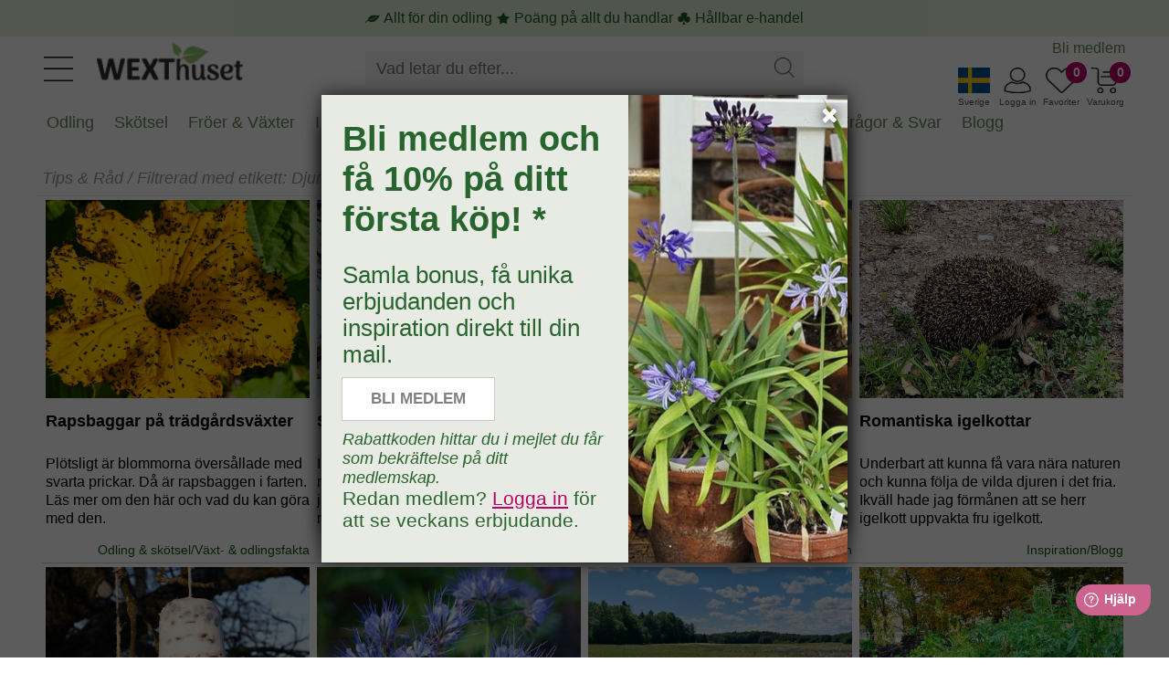

--- FILE ---
content_type: text/html
request_url: https://www.wexthuset.com/fakta-och-rad/etiketter/fakta-om-djur-och-natur-i-tradgarden
body_size: 15438
content:
<!doctype html>
<html lang="sv-SE">
  <head>
      <!-- <base href="https://www.wexthuset.com" /> -->
      <meta charset="utf-8" />
      <meta name="author" content=""/>
      <meta name="google-site-verification" content="OfDlW4GgjeuDJOomhkD8OE7zEEJV1yN2iGoSebxDbYg" />
      <meta name="p:domain_verify" content="f4d08605d1387a3ade0748a553b8a9bc"/>
      <meta name="format-detection" content="telephone=no" />
      <meta name="viewport" content="width=device-width,initial-scale=1" />
      <meta http-equiv="X-UA-Compatible" content="IE=edge" />
<title>Fakta och råd om djur och natur i trädgården | Wexthuset</title>
<meta name="description" content="Välkommen till våra fakta och råd om djur och natur i trädgården" />
<meta property="og:title" content="Fakta och råd om djur och natur i trädgården">
<meta property="og:description" content="Välkommen till våra fakta och råd om djur och natur i trädgården">
<meta property="og:image" content="https://www.wexthuset.com/content/odling-skotsel/vaxt-odlingsfakta/rapsbaggar-pa-tradgardsvaxter/rabsbaggar-på-squashblomma.jpg">
<meta property="og:url" content="https://www.wexthuset.com/fakta-och-rad/etiketter/fakta-om-djur-och-natur-i-tradgarden">
<meta property="og:type" content="article">
<link rel="shortcut icon" sizes="any" mask href="https://www.wexthuset.com/favicon.ico?v6.0.164" />
<link rel="apple-touch-icon" sizes="180x180" href="/apple-touch-icon.png">
<link rel="icon" type="image/png" sizes="32x32" href="/favicon-32x32.png">
<link rel="icon" type="image/png" sizes="16x16" href="/favicon-16x16.png">
<link rel="manifest" href="/manifest.json">
<link rel="mask-icon" href="/safari-pinned-tab.svg" color="#5bbad5">
<meta name="msapplication-TileColor" content="#da532c" />
<meta name="theme-color" content="#ffffff" />
<link rel="shortcut icon" sizes="any" mask="" href="https://www.wexthuset.com/favicon.ico?v6.0.164">
<link rel="apple-touch-icon" sizes="180x180" href="/apple-touch-icon.png">
<link rel="icon" type="image/png" sizes="32x32" href="/favicon-32x32.png">
<link rel="icon" type="image/png" sizes="16x16" href="/favicon-16x16.png">
<link rel="mask-icon" href="/safari-pinned-tab.svg" color="#5bbad5">
<script type="application/ld+json">
{
  "@context": "https://schema.org",
  "@type": "Article",
  "headline": "",
  "description": " ",
  "image": [""],
  "articleSection": "",
  "keywords": "",
  "datePublished": "",
  "dateModified": "",
  "author": {
    "@type": "Person",
    "@id": "https://www.wexthuset.com/wexthuset-info/author-page-lena-ljungquist#person",
    "name": "",
    "url": "",
    "sameAs": ""
  },
  "publisher": {
    "@type": "Organization",
    "@id": "https://www.wexthuset.com/#organization",
    "name": "Wexthuset",
    "url": "https://www.wexthuset.com",
    "logo": {
      "@type": "ImageObject",
      "url": "https://www.wexthuset.com/images/system/wexthuset-logo-no-payoff-24-140x40.png"
    }
  },
  "mainEntityOfPage": {
    "@type": "WebPage",
    "@id": "https://www.wexthuset.com/fakta-och-rad/etiketter/fakta-om-djur-och-natur-i-tradgarden"
  }
}
</script><link rel="canonical" href="https://www.wexthuset.com/fakta-och-rad/etiketter/fakta-om-djur-och-natur-i-tradgarden">
        <!-- Google Tag Manager -->
        <script async>
          (function(w,d,s,l,i){w[l]=w[l]||[];w[l].push({'gtm.start': new Date().getTime(),event:'gtm.js'});
            var f=d.getElementsByTagName(s)[0],j=d.createElement(s),dl=l!='dataLayer'?'&l='+l:'';
            j.async=true;j.src='https://www.googletagmanager.com/gtm.js?id='+i+dl;
            f.parentNode.insertBefore(j,f);
          })(window,document,'script','dataLayer','GTM-TWQ4ZV5');
        </script>
        <!-- End Google Tag Manager -->
      
        <script async>
          (function(i,s,o,g,r,a,m){
            i['GoogleAnalyticsObject']=r;i[r]=i[r]||function(){
              (i[r].q=i[r].q||[]).push(arguments)},i[r].l=1*new Date();a=s.createElement(o),
              m=s.getElementsByTagName(o)[0];a.async=1;a.src=g;m.parentNode.insertBefore(a,m)
          })(window,document,'script','https://www.google-analytics.com/analytics.js','ga');
          ga('create', 'UA-19095971-1', 'auto');
          ga('send', 'pageview');
        </script>
      
      
      <script async id="bing" type="text/javascript">
       (function (w, d, t, r, u) { var f, n, i; w[u] = w[u] || [], f = function () { var o = { ti: "25070439",ad_storage: "granted",enableAutoSpaTracking: true }; o.q = w[u], w[u] = new UET(o), w[u].push("pageLoad") }, n = d.createElement(t), n.src = r, n.async = 1, n.onload = n.onreadystatechange = function () { var s = this.readyState; s && s !== "loaded" && s !== "complete" || (f(), n.onload = n.onreadystatechange = null) }, i = d.getElementsByTagName(t)[0], i.parentNode.insertBefore(n, i) })(window, document, "script", "https://bat.bing.com/bat.js", "uetq");
      </script>
      
      
      <script defer >
        window.addEventListener('CookieInformationConsentGiven', function () {
          const marketingConsent = CookieInformation.getConsentGivenFor('cookie_cat_marketing'); 
         if (marketingConsent) {
         window.uetq = window.uetq || [];
          window.uetq.push('consent', 'update', { 'ad_storage': 'granted' }); 
          } 
        });
        
      </script>    
      <link rel="preload" href="/_build/fonts/fontawesome-webfont.woff2?v=4.7.0" as="font" type="font/woff2" />
      <link rel="stylesheet" type="text/css" href="/_build/css/font-awesome.min.css?v6.0.164" />
      <link rel="stylesheet" type="text/css" href="/_build/css/messagebox.min.css?v6.0.164" />
      <link rel="stylesheet" type="text/css" href="/_build/css/main.css?v6.0.164" />
      <link rel="stylesheet" type="text/css" href="/_build/css/image-picker.css?v6.0.164" />
      
      <link rel="preconnect" href="https://www.google.com">
      <link rel="preconnect" href="https://googleads.g.doubleclick.net">
      <link rel="preconnect" href="https://www.google-analytics.com">

      <link  href="https://fonts.googleapis.com/css?family=Roboto:400,700&display=swap"   rel="stylesheet"/>

  <link rel="stylesheet" type="text/css" href="/_build/css/lightbox.min.css?v6.0.164" />
      <script id="facebook-jssdk" defer src="https://connect.facebook.net/en_US/all.js"></script>
      <script type="text/javascript" src="/_build/scripts/jquery.min.js?v6.0.164"></script>
      <script type="text/javascript" src="/_build/scripts/jquery.typeahead.min.js?v6.0.164"></script>
  </head>
  <body class="wex-body">
    <div id="wex_wrap">
      <div class="wex-header" id="header">
          <div class="header-inner">
    <div class="menu-btn"><img src="https://www.wexthuset.com/images/system/hamburger_2023.jpg" /></div>
    <div class="wex-desktop-logo">
      <a href="https://www.wexthuset.com/"><img src="https://www.wexthuset.com/images/system/wexthuset-logo-no-payoff-24-140x40.png" alt="Wexthuset" /></a>
    </div>
    <div class="wex-mobile-basket" style="width: 200px;">
      <div class="basket-item-count"></div>
      <div class="item">
        <img class="shopping-basket" src="https://www.wexthuset.com/images/system/varukorg.jpg" width="35" height="28" />
        <span>Varukorg</span>
      </div>
      <div class="fav-item-count">0</div>
      <div class="item">
      <img class="fav-products" src="https://www.wexthuset.com/images/system/heart_outline.jpg" width="35" height="28" />
      <span>Favoriter</span>
      </div>
      <div id="customer_logged_id" class="item" data-cust-id="" data-mypage-txt="Mina sidor" data-login-txt="Logga in">
      <img class="my-page" src="https://www.wexthuset.com/images/system/mypage_outline.jpg" width="35" height="28" />
      <span>Logga in</span>
      </div>
      <div class="item" id="current_country" data-selected-country="se">
      <img class="current-country" src="https://www.wexthuset.com/images/system/se_flag.jpg" width="35" height="28" />
      <span>Sverige</span>
      </div>
    </div>
    <div class="popup-select-country" id="selectPopupCountry" style="display: none;">
      <div class="arrow-up"></div>
      <div class="cc-selector">
            <input id="country_code_se" type="radio" name="country_code" value="se"  checked  />
            <label class="drinkcard-cc se" for="country_code_se"></label>
            <input id="country_code_fi" type="radio" name="country_code" value="fi"  />
            <label class="drinkcard-cc fi" for="country_code_fi"></label>
      </div>
    </div>
    <style>
    .cc-selector {
      padding: 10px !important;
    }
    
    .cc-selector input{
        margin:0;padding:0;
        -webkit-appearance:none;
           -moz-appearance:none;
                appearance:none;
    }
    .se{background-image:url(https://www.wexthuset.com/images/system/se_flag.jpg);}
    .fi{background-image:url(https://www.wexthuset.com/images/system/fi_flag.jpg);}
    
    .cc-selector input:active +.drinkcard-cc{opacity: .9;}
    .cc-selector input:checked +.drinkcard-cc{
        -webkit-filter: none;
           -moz-filter: none;
                filter: none;
    }
    .drinkcard-cc{
        cursor:pointer;
        background-size:contain;
        background-repeat:no-repeat;
        display:inline-block;
        height:28px;
        width: 36px;
        -webkit-transition: all 100ms ease-in;
           -moz-transition: all 100ms ease-in;
                transition: all 100ms ease-in;
        -webkit-filter: brightness(1.8) grayscale(.8) opacity(.7);
           -moz-filter: brightness(1.8) grayscale(.8) opacity(.7);
                filter: brightness(1.8) grayscale(.8) opacity(.7);
    }
    .drinkcard-cc:hover{
        -webkit-filter: brightness(1.2) grayscale(.5) opacity(.9);
           -moz-filter: brightness(1.2) grayscale(.5) opacity(.9);
                filter: brightness(1.2) grayscale(.5) opacity(.9);
    }
    
    </style>  <div class="wex-search">
      <div class="search-box">
        <form name="search_form" action="https://www.wexthuset.com/search">
        <input type="text" class="search-input" name="q" value="" placeholder="Vad letar du efter..." autocomplete="off">
        <input type="hidden" name="sortby" value="availability">
        <input type="hidden" name="page" value="1">
        <input type="hidden" name="from" value="article">
        <div class="search-act">
          <button type="button" class="search-clear"><img src="https://www.wexthuset.com/images/system/clear_icon.png"></button>
          <button type="submit" class="search-btn"><img src="https://www.wexthuset.com/images/system/search-symbol-4px.png" width="22" height="22"></img></button>
        </div>
        </form>
      </div>
    </div>
    <div class="top-menu">
        <ul class="home-menu">
          <li><a href="/wexthuset-info/registrera-medlem-wexthuset-garden-club">Bli medlem</a></li>
          <li style="display: none;"><a style="text-decoration: none;" href="https://support.wexthuset.com/support/home">Kundsupport</a></li>
        </ul>
      </div>  <div class="mobile-menu-wrapper" id="mobile_menu">
      <div class="mobile-menu-header">
        <button class="wex-btn-close"><img src="https://www.wexthuset.com/images/system/clear_icon.png"></button>
      </div>  
      <div class="menu-wrapper">
        <ul class="menu_list" style="margin-top:0px;"><li id="mmenu_nr50"><div class="expanding" id="ex1"><button class="sub-toogle"><i class="fa fa-angle-down"></i></button></div><a href="/odling">Odling</a><div class="menu_level2" id="m_id1"><ul><li><a href="/odling/hydrokultur-odla-i-vatten">Hydrokultur</a></li><li><a href="/odling/jord-odlingsmedia">Jord & odlingssubstrat</a></li><li><a href="/odling/krukor-odlingslador-odlingssackar">Krukor & planteringskärl</a></li><li><a href="/odling/inomhusodling-odla-inomhus">Odla inomhus</a></li><li><a href="/odling/odla-driva">Odla & driva</a></li><li><a href="/odling/sa-forodla-foroka">Så & förodla</a></li><li><a href="/odling/vaxtbelysning">Växtbelysning</a></li><li><a href="/odling/vaxtnaring-godning">Växtnäring & Gödning</a></li></ul></div></li><li id="mmenu_nr52"><div class="expanding" id="ex1"><button class="sub-toogle"><i class="fa fa-angle-down"></i></button></div><a href="/tradgardsskotsel-underhall">Skötsel</a><div class="menu_level2" id="m_id2"><ul><li><a href="/tradgardsskotsel-underhall/vattna-bevattna">Bevattning</a></li><li><a href="/tradgardsskotsel-underhall/handskar-skydd">Handskar & skydd</a></li><li><a href="/tradgardsskotsel-underhall/kompostering">Kompostera</a></li><li><a href="/tradgardsskotsel-underhall/ograsbekampning">Ogräsbekämpning</a></li><li><a href="/tradgardsskotsel-underhall/ohyra-skadegorare">Ohyra & Skadegörare</a></li><li><a href="/tradgardsskotsel-underhall/anlagg-plantera">Plantera & anlägga</a></li><li><a href="/tradgardsskotsel-underhall/redskap-verktyg">Redskap & verktyg</a></li><li><a href="/tradgardsskotsel-underhall/skydd-tackning">Skydd & täckning</a></li><li><a href="/tradgardsskotsel-underhall/naring-godsel">Trädgårdsgödsel & jordförbättring</a></li><li><a href="/tradgardsskotsel-underhall/vintertackning-overvintring">Vintertäckning</a></li></ul></div></li><li id="mmenu_nr47"><div class="expanding" id="ex1"><button class="sub-toogle"><i class="fa fa-angle-down"></i></button></div><a href="/froer-lokar">Fröer & Växter</a><div class="menu_level2" id="m_id3"><ul><li><a href="/froer-lokar/froer">Fröer</a></li><li><a href="/froer-lokar/grasmattefro">Gräsmattefrö</a></li><li><a href="/froer-lokar/tillbehor">Tillbehör frösådd & plantering</a></li><li><a href="/froer-lokar/pluggplantor-sticklingar">Sticklingar & pluggplantor</a></li><li><a href="/froer-lokar/svampodling">Svampodling</a></li><li><a href="/froer-lokar/sattlok-och-sattpotatis">Sättlök & potatis</a></li><li><a href="/froer-lokar/blomsterlok-knolar">Lökar & knölar</a></li><li><a href="/froer-lokar/perenna-vaxter-och-buskar">Växter</a></li></ul></div></li><li id="mmenu_nr48"><div class="expanding" id="ex1"><button class="sub-toogle"><i class="fa fa-angle-down"></i></button></div><a href="/i-tradgarden">I trädgården</a><div class="menu_level2" id="m_id4"><ul><li><a href="/i-tradgarden/djur-i-tradgarden">Djur i trädgården</a></li><li><a href="/i-tradgarden/belysning-for-tradgarden">Trädgårdsbelysning</a></li><li><a href="/i-tradgarden/balkongvaxthus-vaggvaxthus">Mindre växthus</a></li><li><a href="/i-tradgarden/dekoration">Trädgårdsdekorationer</a></li><li><a href="/i-tradgarden/tradgard-inredning">Inredning</a></li><li><a href="/i-tradgarden/tradgardsklader">Trädgårdskläder</a></li></ul></div></li><li id="mmenu_nr54"><div class="expanding" id="ex1"><button class="sub-toogle"><i class="fa fa-angle-down"></i></button></div><a href="/vaxthus-for-odling-orangerier-och-uterum">Växthus</a><div class="menu_level2" id="m_id5"><ul><li><a href="/vaxthus-for-odling-orangerier-och-uterum/vaxthus-glas-poly">Växthus i glas & poly</a></li><li><a href="/vaxthus-for-odling-orangerier-och-uterum/tunnelvaxthus">Tunnelväxthus</a></li><li><a href="/vaxthus-for-odling-orangerier-och-uterum/tillbehor-inredning-till-vaxthus">Växthustillbehör</a></li></ul></div></li><li id="mmenu_nr46"><div class="expanding" id="ex1"><button class="sub-toogle"><i class="fa fa-angle-down"></i></button></div><a href="/odlingstema-paket">Tema & Paket</a><div class="menu_level2" id="m_id6"><ul><li><a href="/odlingstema-paket/hem-livsstil">Hem & Livsstil</a></li><li><a href="/odlingstema-paket/produkter-med-odlingstema">Odlingstema</a></li><li><a href="/odlingstema-paket/presenttips-outlet">Presenttips & Outlet</a></li><li><a href="/odlingstema-paket/tradgardskurser">Trädgårdskurser</a></li></ul></div></li><li><a href="/odlingstema-paket/presenttips-outlet/wexthuset-outlet-rea">Erbjudanden</a></li><li><a href="/fakta-och-rad">Tips & Råd</a></li><li><a href="/fakta-och-rad/odling-tradgard-fragor-svar">Frågor & Svar</a></li><li><a href="/fakta-och-rad/etiketter/wexthusets-blogg-etikett">Blogg</a></li></ul>
      </div>
      <div class="mobile-menu-footer">
        <ul>
          <li class="m-item"></li>
          <li><button name="member_register" data-url="/wexthuset-info/registrera-medlem-wexthuset-garden-club">Bli medlem</button></li>
          <li><button name="customer_login" data-mypage-txt="Mina sidor" data-login-txt="Logga in">Logga in</button></li>
          <li><button name="member_register" data-url="https://support.wexthuset.com/support/home">Kundsupport</button></li>
        </ul>
      </div>
    </div></div>
      </div>
      <div class="txt-bar" id="txtbar" >
        <span><img src="https://www.wexthuset.com/images/system/lg-banner-odling.png" width="16" height="16" /></span>
        <span>Allt för din odling</span>
        <span><img src="https://www.wexthuset.com/images/system/lg-banner-poang.png" width="16" height="16" /></span>
        <span>Poäng på allt du handlar</span>
        <span><img src="https://www.wexthuset.com/images/system/lg-banner-klover.png" width="16" height="16" /></span>
        <span>Hållbar e-handel</span>
      </div>      <div class="super-menu" id="menubar">
        <div class="menu-bar"><ul id="menu"><div id="showme_1"><li class="d_menu" id="d_menu_nr50" data-maincatid="50"><a href="javascript:void(0);">Odling</a><div id="meny_1"><div class="maincat_link_top"><i class="fa fa-angle-right"></i><a href="/odling" class="maincat_link_top" >Odling</a></div><div class="kategori_superbox_1"><div class="kategori_superbox_title"><a class="kategori_superbox" href="/odling/hydrokultur-odla-i-vatten">Hydrokultur</a></div><div class="kategori_box"><ul><li class="type-menu"><a href="/odling/hydrokultur-odla-i-vatten/odlingsstationer-for-hydrokultur">Odlingsstation, hydrokultur</a></li><li class="type-menu"><a href="/odling/hydrokultur-odla-i-vatten/tillbehor-hydrokultur">Tillbehör för hydrokultur</a></li></ul></div></div><div class="kategori_superbox_1"><div class="kategori_superbox_title"><a class="kategori_superbox" href="/odling/jord-odlingsmedia">Jord & odlingssubstrat</a></div><div class="kategori_box"><ul><li class="type-menu"><a href="/odling/jord-odlingsmedia/odlingssubstrat">För sådd och sticklingar</a></li><li class="type-menu"><a href="/odling/jord-odlingsmedia/jord-pa-pall">Jord på pall</a></li><li class="type-menu"><a href="/odling/jord-odlingsmedia/rotningskuber">Odlingsbriketter</a></li><li class="type-menu"><a href="/odling/jord-odlingsmedia/planteringsjord-for-vaxter-och-anlaggning">Planteringsjord</a></li><li class="type-menu"><a href="/odling/jord-odlingsmedia/redskap-spader">Redskap</a></li><li class="type-menu"><a href="/odling/jord-odlingsmedia/jordprodukter">Specialjord</a></li></ul></div></div><div class="kategori_superbox_2"><div class="kategori_superbox_title"><a class="kategori_superbox" href="/odling/krukor-odlingslador-odlingssackar">Krukor & planteringskärl</a></div><div class="kategori_box"><ul><li class="type-menu"><a href="/odling/krukor-odlingslador-odlingssackar/amplar">Amplar</a></li><li class="type-menu"><a href="/odling/krukor-odlingslador-odlingssackar/blomfat-brickor">Blomfat och brickor</a></li><li class="type-menu"><a href="/odling/krukor-odlingslador-odlingssackar/lattviktskrukor">Lättviktskrukor</a></li><li class="type-menu"><a href="/odling/krukor-odlingslador-odlingssackar/odlingssackar">Odlingssäckar</a></li><li class="type-menu"><a href="/odling/krukor-odlingslador-odlingssackar/orkidekrukor-och-fat">Orkidékrukor och fat</a></li><li class="type-menu"><a href="/odling/krukor-odlingslador-odlingssackar/pallkragar-odlingslador">Pallkragar och odlingslådor</a></li><li class="type-menu"><a href="/odling/krukor-odlingslador-odlingssackar/planteringskrukor">Planteringkrukor</a></li></ul></div><div class="kategori_box"><ul><li class="type-menu"><a href="/odling/krukor-odlingslador-odlingssackar/utekrukor-for-balkong-terrass-och-tradgard">Utekrukor</a></li><li class="type-menu"><a href="/odling/krukor-odlingslador-odlingssackar/vaser">Vaser</a></li></ul></div></div><div class="kategori_superbox_1"><div class="kategori_superbox_title"><a class="kategori_superbox" href="/odling/inomhusodling-odla-inomhus">Odla inomhus</a></div><div class="kategori_box"><ul><li class="type-menu"><a href="/odling/inomhusodling-odla-inomhus/hydrokultur-vattenodling">Hydrokultur, vattenodling</a></li><li class="type-menu"><a href="/odling/inomhusodling-odla-inomhus/odlingsstationer-odlingssystem">Odlingsstationer</a></li><li class="type-menu"><a href="/odling/inomhusodling-odla-inomhus/tillbehor-inomhusodling">Tillbehör, hydroponisk odling</a></li></ul></div></div><div class="kategori_superbox_2"><div class="kategori_superbox_title"><a class="kategori_superbox" href="/odling/odla-driva">Odla & driva</a></div><div class="kategori_box"><ul><li class="type-menu"><a href="/odling/odla-driva/drivhus-odlingsklockor">Drivhus och odlingsklockor</a></li><li class="type-menu"><a href="/odling/odla-driva/fiberduk-nat-folie">Fiberduk, plast och kålnät</a></li><li class="type-menu"><a href="/odling/odla-driva/odlingssackar-driva">Odlingssäckar</a></li><li class="type-menu"><a href="/odling/odla-driva/odlingstunnlar">Odlingstunnlar</a></li><li class="type-menu"><a href="/odling/odla-driva/odlingsvagn-for-flyttbar-odling-aret-runt-inne-ute">Odlingsvagnar</a></li><li class="type-menu"><a href="/odling/odla-driva/pallkragar-drivbankar">Pallkragar och drivbänkar</a></li><li class="type-menu"><a href="/odling/odla-driva/planteringsredskap">Planteringsredskap</a></li></ul></div><div class="kategori_box"><ul><li class="type-menu"><a href="/odling/odla-driva/uppbindning-vaxtstod">Växtstöd</a></li></ul></div></div><div class="kategori_superbox_2"><div class="kategori_superbox_title"><a class="kategori_superbox" href="/odling/sa-forodla-foroka">Så & förodla</a></div><div class="kategori_box"><ul><li class="type-menu"><a href="/odling/sa-forodla-foroka/minivaxthus">Miniväxthus</a></li><li class="type-menu"><a href="/odling/sa-forodla-foroka/salador">Odlingstråg</a></li><li class="type-menu"><a href="/odling/sa-forodla-foroka/plantbrickor">Plantbrickor</a></li><li class="type-menu"><a href="/odling/sa-forodla-foroka/planteringsbord">Planteringsbord</a></li><li class="type-menu"><a href="/odling/sa-forodla-foroka/planteringskit">Planteringskit</a></li><li class="type-menu"><a href="/odling/sa-forodla-foroka/redskap">Planteringsredskap</a></li><li class="type-menu"><a href="/odling/sa-forodla-foroka/etiketter-vaxtskyltar">Plantetiketter</a></li></ul></div><div class="kategori_box"><ul><li class="type-menu"><a href="/odling/sa-forodla-foroka/pluggbratten">Pluggbrätten</a></li><li class="type-menu"><a href="/odling/sa-forodla-foroka/rotningskuber-briketter">Rotningskuber</a></li><li class="type-menu"><a href="/odling/sa-forodla-foroka/planteringskrukor-sakrukor">Såkrukor</a></li><li class="type-menu"><a href="/odling/sa-forodla-foroka/undervarme">Undervärme</a></li></ul></div></div><div class="kategori_superbox_1"><div class="kategori_superbox_title"><a class="kategori_superbox" href="/odling/vaxtbelysning">Växtbelysning</a></div><div class="kategori_box"><ul><li class="type-menu"><a href="/odling/vaxtbelysning/led-vaxtlampa">LED-växtlampor</a></li><li class="type-menu"><a href="/odling/vaxtbelysning/vaxtbelysning-for-odling-inomhus">Odlingslampor</a></li><li class="type-menu"><a href="/odling/vaxtbelysning/odlingsstationer-vaxtlampor">Odlingsstationer</a></li><li class="type-menu"><a href="/odling/vaxtbelysning/vaxtlampor-for-prydnadsvaxter">Växtlampa inomhusväxter</a></li><li class="type-menu"><a href="/odling/vaxtbelysning/vaxtbelysning-for-overvintring-av-vaxter">Växtbelysning övervintring</a></li><li class="type-menu"><a href="/odling/vaxtbelysning/vaxthuslampor">Växthusbelysning</a></li><li class="type-menu"><a href="/odling/vaxtbelysning/tillbehor-vaxtbelysning">Tillbehör och upphängning</a></li></ul></div></div><div class="kategori_superbox_1"><div class="kategori_superbox_title"><a class="kategori_superbox" href="/odling/vaxtnaring-godning">Växtnäring & Gödning</a></div><div class="kategori_box"><ul><li class="type-menu"><a href="/odling/vaxtnaring-godning/naring-for-hydrokultur">Hydroponisk näring</a></li><li class="type-menu"><a href="/odling/vaxtnaring-godning/vaxtnaring">Växtnäring</a></li><li class="type-menu"><a href="/odling/vaxtnaring-godning/vaxtstimulerare">Växtstimulerare</a></li></ul></div></div><div class="maincat_link"><a href="/odling" class="maincat_link">Odling</a></div></div></li></div><div id="showme_2"><li class="d_menu" id="d_menu_nr52" data-maincatid="52"><a href="javascript:void(0);">Skötsel</a><div id="meny_2"><div class="maincat_link_top"><i class="fa fa-angle-right"></i><a href="/tradgardsskotsel-underhall" class="maincat_link_top" >Skötsel</a></div><div class="kategori_superbox_2"><div class="kategori_superbox_title"><a class="kategori_superbox" href="/tradgardsskotsel-underhall/vattna-bevattna">Bevattning</a></div><div class="kategori_box"><ul><li class="type-menu"><a href="/tradgardsskotsel-underhall/vattna-bevattna/droppbevattning">Droppbevattning</a></li><li class="type-menu"><a href="/tradgardsskotsel-underhall/vattna-bevattna/langtidsbevattning">Självbevattning</a></li><li class="type-menu"><a href="/tradgardsskotsel-underhall/vattna-bevattna/slangkopplingar-pumpar">Slangkoppling & krankoppling</a></li><li class="type-menu"><a href="/tradgardsskotsel-underhall/vattna-bevattna/solcellsdriven-bevattning">Solcellsdriven bevattning</a></li><li class="type-menu"><a href="/tradgardsskotsel-underhall/vattna-bevattna/sprayflaskor">Sprayflaskor</a></li><li class="type-menu"><a href="/tradgardsskotsel-underhall/vattna-bevattna/sprutpistoler-bevattningsmunstycken">Sprutpistoler & munstycken</a></li><li class="type-menu"><a href="/tradgardsskotsel-underhall/vattna-bevattna/underbevattning">Underbevattning</a></li></ul></div><div class="kategori_box"><ul><li class="type-menu"><a href="/tradgardsskotsel-underhall/vattna-bevattna/vattenkannor">Vattenkanna</a></li><li class="type-menu"><a href="/tradgardsskotsel-underhall/vattna-bevattna/vattenslangar-sprinklerslangar">Vattenslangar</a></li><li class="type-menu"><a href="/tradgardsskotsel-underhall/vattna-bevattna/vattenspridare">Vattenspridare</a></li><li class="type-menu"><a href="/tradgardsskotsel-underhall/vattna-bevattna/vattentunnor">Vattentunnor</a></li></ul></div></div><div class="kategori_superbox_1"><div class="kategori_superbox_title"><a class="kategori_superbox" href="/tradgardsskotsel-underhall/handskar-skydd">Handskar & skydd</a></div><div class="kategori_box"><ul><li class="type-menu"><a href="/tradgardsskotsel-underhall/handskar-skydd/knaskydd">Knäskydd</a></li><li class="type-menu"><a href="/tradgardsskotsel-underhall/handskar-skydd/tradgardsförkladen">Trädgårdsförkläde</a></li><li class="type-menu"><a href="/tradgardsskotsel-underhall/handskar-skydd/tradgardshandskar">Trädgårdshandskar</a></li></ul></div></div><div class="kategori_superbox_1"><div class="kategori_superbox_title"><a class="kategori_superbox" href="/tradgardsskotsel-underhall/kompostering">Kompostera</a></div><div class="kategori_box"><ul><li class="type-menu"><a href="/tradgardsskotsel-underhall/kompostering/bokashikompost">Bokashi</a></li><li class="type-menu"><a href="/tradgardsskotsel-underhall/kompostering/kompostbehallare">Trädgårdskompost</a></li><li class="type-menu"><a href="/tradgardsskotsel-underhall/kompostering/komposthinkar-pasar">Komposthinkar</a></li><li class="type-menu"><a href="/tradgardsskotsel-underhall/kompostering/maskkomposter">Maskkomposter</a></li><li class="type-menu"><a href="/tradgardsskotsel-underhall/kompostering/kompostering-ovrigt">Kompostering, övrigt</a></li></ul></div></div><div class="kategori_superbox_1"><div class="kategori_superbox_title"><a class="kategori_superbox" href="/tradgardsskotsel-underhall/ograsbekampning">Ogräsbekämpning</a></div><div class="kategori_box"><ul><li class="type-menu"><a href="/tradgardsskotsel-underhall/ograsbekampning/manuella-rensredskap">Ogräsredskap</a></li><li class="type-menu"><a href="/tradgardsskotsel-underhall/ograsbekampning/ograsbekampning-ovrigt">Ogräsbekämpning, övrigt</a></li></ul></div></div><div class="kategori_superbox_1"><div class="kategori_superbox_title"><a class="kategori_superbox" href="/tradgardsskotsel-underhall/ohyra-skadegorare">Ohyra & Skadegörare</a></div><div class="kategori_box"><ul><li class="type-menu"><a href="/tradgardsskotsel-underhall/ohyra-skadegorare/bekampningsmedel-mot-ohyra">Bekämpningsmedel</a></li><li class="type-menu"><a href="/tradgardsskotsel-underhall/ohyra-skadegorare/bekampningsredskap">Bekämpningsredskap</a></li><li class="type-menu"><a href="/tradgardsskotsel-underhall/ohyra-skadegorare/biologisk-bekampning">Biologisk bekämpning</a></li><li class="type-menu"><a href="/tradgardsskotsel-underhall/ohyra-skadegorare/vaxtskydd-barriarer">Viltskydd & växtskydd</a></li></ul></div></div><div class="kategori_superbox_1"><div class="kategori_superbox_title"><a class="kategori_superbox" href="/tradgardsskotsel-underhall/anlagg-plantera">Plantera & anlägga</a></div><div class="kategori_box"><ul><li class="type-menu"><a href="/tradgardsskotsel-underhall/anlagg-plantera/jordprodukter-tradgard">Planteringsjord</a></li><li class="type-menu"><a href="/tradgardsskotsel-underhall/anlagg-plantera/planteringkanter">Rabattkanter</a></li></ul></div></div><div class="kategori_superbox_2"><div class="kategori_superbox_title"><a class="kategori_superbox" href="/tradgardsskotsel-underhall/redskap-verktyg">Redskap & verktyg</a></div><div class="kategori_box"><ul><li class="type-menu"><a href="/tradgardsskotsel-underhall/redskap-verktyg/klippa-beskara">Beskärningsredskap</a></li><li class="type-menu"><a href="/tradgardsskotsel-underhall/redskap-verktyg/blomsterbinderi">Blomsterbinderi</a></li><li class="type-menu"><a href="/tradgardsskotsel-underhall/redskap-verktyg/handredskap-tradgard">Handredskap</a></li><li class="type-menu"><a href="/tradgardsskotsel-underhall/redskap-verktyg/hinkar-behallare-korgar">Hinkar, behållare och korgar</a></li><li class="type-menu"><a href="/tradgardsskotsel-underhall/redskap-verktyg/krattor-rafsor">Krattor och räfsor</a></li><li class="type-menu"><a href="/tradgardsskotsel-underhall/redskap-verktyg/plocka-skorda">Skörderedskap</a></li><li class="type-menu"><a href="/tradgardsskotsel-underhall/redskap-verktyg/spadar-grepar">Spadar och grepar</a></li></ul></div><div class="kategori_box"><ul><li class="type-menu"><a href="/tradgardsskotsel-underhall/redskap-verktyg/uppbindning">Uppbindning</a></li><li class="type-menu"><a href="/tradgardsskotsel-underhall/redskap-verktyg/ovriga-praktiska-redskap">Övriga praktiska redskap</a></li></ul></div></div><div class="kategori_superbox_1"><div class="kategori_superbox_title"><a class="kategori_superbox" href="/tradgardsskotsel-underhall/skydd-tackning">Skydd & täckning</a></div><div class="kategori_box"><ul><li class="type-menu"><a href="/tradgardsskotsel-underhall/skydd-tackning/marktackning">Marktäckning</a></li><li class="type-menu"><a href="/tradgardsskotsel-underhall/skydd-tackning/skuggning-skydd">Skuggväv & vindskydd</a></li></ul></div></div><div class="kategori_superbox_1"><div class="kategori_superbox_title"><a class="kategori_superbox" href="/tradgardsskotsel-underhall/naring-godsel">Trädgårdsgödsel & jordförbättring</a></div><div class="kategori_box"><ul><li class="type-menu"><a href="/tradgardsskotsel-underhall/naring-godsel/jordforbattring">Jordförbättring</a></li><li class="type-menu"><a href="/tradgardsskotsel-underhall/naring-godsel/naring">Trädgårdsnäring</a></li></ul></div></div><div class="kategori_superbox_1"><div class="kategori_superbox_title"><a class="kategori_superbox" href="/tradgardsskotsel-underhall/vintertackning-overvintring">Vintertäckning</a></div><div class="kategori_box"><ul><li class="type-menu"><a href="/tradgardsskotsel-underhall/vintertackning-overvintring/vinterskydd-dekor">Dekorband</a></li><li class="type-menu"><a href="/tradgardsskotsel-underhall/vintertackning-overvintring/jutevav-fiberduk">Juteväv och fiberduk</a></li><li class="type-menu"><a href="/tradgardsskotsel-underhall/vintertackning-overvintring/kronskydd">Kronskydd och huvor</a></li><li class="type-menu"><a href="/tradgardsskotsel-underhall/vintertackning-overvintring/skyddsmattor-krukskydd">Krukskydd och skyddsmattor</a></li><li class="type-menu"><a href="/tradgardsskotsel-underhall/vintertackning-overvintring/varmeflaktar">Värmefläktar</a></li><li class="type-menu"><a href="/tradgardsskotsel-underhall/vintertackning-overvintring/varmekablar">Värmekablar</a></li><li class="type-menu"><a href="/tradgardsskotsel-underhall/vintertackning-overvintring/overvintring-ovrigt">Övervintringsväxthus</a></li></ul></div></div><div class="maincat_link"><a href="/tradgardsskotsel-underhall" class="maincat_link">Skötsel</a></div></div></li></div><div id="showme_3"><li class="d_menu" id="d_menu_nr47" data-maincatid="47"><a href="javascript:void(0);">Fröer & Växter</a><div id="meny_3"><div class="maincat_link_top"><i class="fa fa-angle-right"></i><a href="/froer-lokar" class="maincat_link_top" >Fröer & Växter</a></div><div class="kategori_superbox_5"><div class="kategori_superbox_title"><a class="kategori_superbox" href="/froer-lokar/froer">Fröer</a></div><div class="kategori_box"><ul><li class="type-menu"><a href="/froer-lokar/froer/fronyheter-2026">Frönyheter 2026</a></li><li class="type-menu"><a href="/froer-lokar/froer/fro-till-asiatiska-bladgronsaker">Asiatiska bladgrönsaker</a></li><li class="type-menu"><a href="/froer-lokar/froer/fro-till-artor-bonor-baljvaxter">Baljväxter</a></li><li class="type-menu"><a href="/froer-lokar/froer/fro-till-buskar-klattervaxter">Buskar & klätterväxter</a></li><li class="type-menu"><a href="/froer-lokar/froer/fro-till-bar-frukt">Bär och frukt</a></li><li class="type-menu"><a href="/froer-lokar/froer/fro-till-chili-paprika">Chili & paprika</a></li><li class="type-menu"><a href="/froer-lokar/froer/ekologiska-froer">Ekologiska fröer</a></li></ul></div><div class="kategori_box"><ul><li class="type-menu"><a href="/froer-lokar/froer/eterneller-vaxter-lampliga-att-torka">Eterneller - växter att torka</a></li><li class="type-menu"><a href="/froer-lokar/froer/fropaket">Fröpaket</a></li><li class="type-menu"><a href="/froer-lokar/froer/groddar-skott-smablad">Groddar, skott & småblad</a></li><li class="type-menu"><a href="/froer-lokar/froer/fro-till-grongodsling">Gröngödsling</a></li><li class="type-menu"><a href="/froer-lokar/froer/gronsaksfro">Grönsaksfröer</a></li><li class="type-menu"><a href="/froer-lokar/froer/fro-till-gurka">Gurkfröer</a></li><li class="type-menu"><a href="/froer-lokar/froer/fro-till-krukvaxter">Krukväxter</a></li></ul></div><div class="kategori_box"><ul><li class="type-menu"><a href="/froer-lokar/froer/fro-kryddvaxter-orter">Kryddväxter & örter</a></li><li class="type-menu"><a href="/froer-lokar/froer/fro-till-kalvaxter">Kålfröer</a></li><li class="type-menu"><a href="/froer-lokar/froer/fro-till-luktarter">Luktärter</a></li><li class="type-menu"><a href="/froer-lokar/froer/fro-till-lok-purjo-graslok">Lök, purjor & gräslök</a></li><li class="type-menu"><a href="/froer-lokar/froer/fro-till-majs">Majs</a></li><li class="type-menu"><a href="/froer-lokar/froer/melonfroer">Meloner</a></li><li class="type-menu"><a href="/froer-lokar/froer/morotter">Morötter</a></li></ul></div><div class="kategori_box"><ul><li class="type-menu"><a href="/froer-lokar/froer/fro-till-palettblad">Palettblad</a></li><li class="type-menu"><a href="/froer-lokar/froer/partnerplantor-vaxter-for-samodling">Partnerplantor</a></li><li class="type-menu"><a href="/froer-lokar/froer/fro-till-pelargoner">Pelargoner</a></li><li class="type-menu"><a href="/froer-lokar/froer/fro-till-perenner">Perenner - frö</a></li><li class="type-menu"><a href="/froer-lokar/froer/fro-till-pollinerarvaxter">Pollinerarväxter</a></li><li class="type-menu"><a href="/froer-lokar/froer/fro-till-prydnadsgras">Prydnadsgräs</a></li><li class="type-menu"><a href="/froer-lokar/froer/fro-till-pumpa-squash-zucchini">Pumpa & squash</a></li></ul></div><div class="kategori_box"><ul><li class="type-menu"><a href="/froer-lokar/froer/fro-till-rotfrukter">Rotfrukter</a></li><li class="type-menu"><a href="/froer-lokar/froer/fro-till-sallad-bladgronsaker">Sallatsfröer</a></li><li class="type-menu"><a href="/froer-lokar/froer/snittblommor-fro">Snittblommor</a></li><li class="type-menu"><a href="/froer-lokar/froer/ettariga-vaxter-sommarblommor">Sommarblommor</a></li><li class="type-menu"><a href="/froer-lokar/froer/fro-till-tomater">Tomatfröer</a></li><li class="type-menu"><a href="/froer-lokar/froer/fro-till-tvaariga-blommor-bienner">Tvååriga blommor</a></li><li class="type-menu"><a href="/froer-lokar/froer/fro-till-koksvaxter-ovrigt">Övriga köksväxter</a></li></ul></div></div><div class="kategori_superbox_1"><div class="kategori_superbox_title"><a class="kategori_superbox" href="/froer-lokar/grasmattefro">Gräsmattefrö</a></div><div class="kategori_box"><ul><li class="type-menu"><a href="/froer-lokar/grasmattefro/fro-till-grasmatta">Gräsfrö</a></li></ul></div></div><div class="kategori_superbox_1"><div class="kategori_superbox_title"><a class="kategori_superbox" href="/froer-lokar/tillbehor">Tillbehör frösådd & plantering</a></div><div class="kategori_box"><ul><li class="type-menu"><a href="/froer-lokar/tillbehor/groddboxar">Groddboxar</a></li><li class="type-menu"><a href="/froer-lokar/tillbehor/lokplantering">Lökplantering</a></li><li class="type-menu"><a href="/froer-lokar/tillbehor/froplantering">Sådd, tillbehör</a></li></ul></div></div><div class="kategori_superbox_1"><div class="kategori_superbox_title"><a class="kategori_superbox" href="/froer-lokar/pluggplantor-sticklingar">Sticklingar & pluggplantor</a></div><div class="kategori_box"><ul><li class="type-menu"><a href="/froer-lokar/pluggplantor-sticklingar/bar-och-frukt-sma-plantor">Bär & frukt</a></li><li class="type-menu"><a href="/froer-lokar/pluggplantor-sticklingar/gronsaksplantor-koksvaxter">Grönsaksplantor</a></li><li class="type-menu"><a href="/froer-lokar/pluggplantor-sticklingar/krukvaxter-sticklingar-smaplantor">Krukväxter</a></li><li class="type-menu"><a href="/froer-lokar/pluggplantor-sticklingar/pelagonsticklingar-och-plantor-av-pelargoner">Pelargoner</a></li><li class="type-menu"><a href="/froer-lokar/pluggplantor-sticklingar/perenna-vaxter-smaplantor">Perenna växter - småplantor</a></li><li class="type-menu"><a href="/froer-lokar/pluggplantor-sticklingar/ovriga-pluggplantor-sticklingar">Sommarblommor pluggplantor</a></li><li class="type-menu"><a href="/froer-lokar/pluggplantor-sticklingar/ympris-och-grundstammar-till-apple">Ympris och grundstam</a></li></ul></div></div><div class="kategori_superbox_1"><div class="kategori_superbox_title"><a class="kategori_superbox" href="/froer-lokar/svampodling">Svampodling</a></div><div class="kategori_box"><ul><li class="type-menu"><a href="/froer-lokar/svampodling/svamodling-kit">Svampodling kit</a></li><li class="type-menu"><a href="/froer-lokar/svampodling/stockodling-svamp">Stockodling svamp</a></li></ul></div></div><div class="kategori_superbox_1"><div class="kategori_superbox_title"><a class="kategori_superbox" href="/froer-lokar/sattlok-och-sattpotatis">Sättlök & potatis</a></div><div class="kategori_box"><ul><li class="type-menu"><a href="/froer-lokar/sattlok-och-sattpotatis/knolar-rotter-till-atbara-vaxter">Sparrisplantor</a></li><li class="type-menu"><a href="/froer-lokar/sattlok-och-sattpotatis/sattlok-till-matlok">Sättlök</a></li><li class="type-menu"><a href="/froer-lokar/sattlok-och-sattpotatis/sattpotatis">Sättpotatis</a></li><li class="type-menu"><a href="/froer-lokar/sattlok-och-sattpotatis/vitlok-for-odling">Vitlök</a></li></ul></div></div><div class="kategori_superbox_3"><div class="kategori_superbox_title"><a class="kategori_superbox" href="/froer-lokar/blomsterlok-knolar">Lökar & knölar</a></div><div class="kategori_box"><ul><li class="type-menu"><a href="/froer-lokar/blomsterlok-knolar/varlok-sommarblommande">Sommarblommande lök- och knöl</a></li><li class="type-menu"><a href="/froer-lokar/blomsterlok-knolar/blomsterlok-for-hostplantering">Höstlök vårblommande</a></li><li class="type-menu"><a href="/froer-lokar/blomsterlok-knolar/lokar-till-prydnadslok-allium">Allium</a></li><li class="type-menu"><a href="/froer-lokar/blomsterlok-knolar/amaryllis-lok-for-plantering-i-kruka">Amaryllis</a></li><li class="type-menu"><a href="/froer-lokar/blomsterlok-knolar/knolar-till-begonia">Begonia</a></li><li class="type-menu"><a href="/froer-lokar/blomsterlok-knolar/knolar-till-dahlia">Dahlia</a></li><li class="type-menu"><a href="/froer-lokar/blomsterlok-knolar/lokar-till-klocklilja-fritillaria">Fritillaria</a></li></ul></div><div class="kategori_box"><ul><li class="type-menu"><a href="/froer-lokar/blomsterlok-knolar/knolar-till-gladiolus">Gladiolus</a></li><li class="type-menu"><a href="/froer-lokar/blomsterlok-knolar/lokar-till-varblommande-hyacinter">Hyacint</a></li><li class="type-menu"><a href="/froer-lokar/blomsterlok-knolar/knolar-till-iris">Iris</a></li><li class="type-menu"><a href="/froer-lokar/blomsterlok-knolar/jullokar">Jullökar</a></li><li class="type-menu"><a href="/froer-lokar/blomsterlok-knolar/knolar-for-drivning-av-kalla">Kalla</a></li><li class="type-menu"><a href="/froer-lokar/blomsterlok-knolar/knolar-for-drivning-av-kanna">Kanna</a></li><li class="type-menu"><a href="/froer-lokar/blomsterlok-knolar/lokar-till-varblommande-och-hostblommande-krokus">Krokus</a></li></ul></div><div class="kategori_box"><ul><li class="type-menu"><a href="/froer-lokar/blomsterlok-knolar/lokar-till-liljor">Liljor</a></li><li class="type-menu"><a href="/froer-lokar/blomsterlok-knolar/lokar-till-narcisser">Narcisser</a></li><li class="type-menu"><a href="/froer-lokar/blomsterlok-knolar/barrotade-perenner">Perenner (barrotade)</a></li><li class="type-menu"><a href="/froer-lokar/blomsterlok-knolar/barrotade-pioner-pionrotter">Pioner, barrotade</a></li><li class="type-menu"><a href="/froer-lokar/blomsterlok-knolar/lokar-till-tulpaner">Tulpaner</a></li><li class="type-menu"><a href="/froer-lokar/blomsterlok-knolar/lokar-till-olika-varblommande-vaxter">Övriga lök- & knölväxter</a></li><li class="type-menu"><a href="/froer-lokar/blomsterlok-knolar/mix-med-blandade-lokvaxter">Lökmixar</a></li></ul></div></div><div class="kategori_superbox_2"><div class="kategori_superbox_title"><a class="kategori_superbox" href="/froer-lokar/perenna-vaxter-och-buskar">Växter</a></div><div class="kategori_box"><ul><li class="type-menu"><a href="/froer-lokar/perenna-vaxter-och-buskar/barrbuskar-krukodlade-for-plantering-i-tradgarden">Barrbuskar</a></li><li class="type-menu"><a href="/froer-lokar/perenna-vaxter-och-buskar/plantor-frukt-och-barbuskar">Frukt & bär</a></li><li class="type-menu"><a href="/froer-lokar/perenna-vaxter-och-buskar/frukttrad">Fruktträd</a></li><li class="type-menu"><a href="/froer-lokar/perenna-vaxter-och-buskar/gronsaksplantor">Grönsaksplantor, köksväxter</a></li><li class="type-menu"><a href="/froer-lokar/perenna-vaxter-och-buskar/hackvaxter-barrotade-och-i-kruka">Häckväxter</a></li><li class="type-menu"><a href="/froer-lokar/perenna-vaxter-och-buskar/klattervaxter-och-klangande-vaxter">Klätterväxter</a></li><li class="type-menu"><a href="/froer-lokar/perenna-vaxter-och-buskar/terrass-och-medelhavsvaxter">Medelhavsväxter</a></li></ul></div><div class="kategori_box"><ul><li class="type-menu"><a href="/froer-lokar/perenna-vaxter-och-buskar/plantor-knolar-och-rotter-till-perenner">Perenna växter - plantor</a></li><li class="type-menu"><a href="/froer-lokar/perenna-vaxter-och-buskar/knolar-till-pioner">Pioner</a></li><li class="type-menu"><a href="/froer-lokar/perenna-vaxter-och-buskar/buskar-och-trad">Prydnadsbuskar</a></li><li class="type-menu"><a href="/froer-lokar/perenna-vaxter-och-buskar/prydnadsgras-i-kruka">Prydnadsgräs</a></li><li class="type-menu"><a href="/froer-lokar/perenna-vaxter-och-buskar/krukodlade-prydnadstrad">Prydnadsträd</a></li><li class="type-menu"><a href="/froer-lokar/perenna-vaxter-och-buskar/rhododendron-buskar">Rhododendron</a></li><li class="type-menu"><a href="/froer-lokar/perenna-vaxter-och-buskar/rosor-krukodlade-och-barrotade">Rosor</a></li></ul></div></div><div class="maincat_link"><a href="/froer-lokar" class="maincat_link">Fröer & Växter</a></div></div></li></div><div id="showme_4"><li class="d_menu" id="d_menu_nr48" data-maincatid="48"><a href="javascript:void(0);">I trädgården</a><div id="meny_4"><div class="maincat_link_top"><i class="fa fa-angle-right"></i><a href="/i-tradgarden" class="maincat_link_top" >I trädgården</a></div><div class="kategori_superbox_1"><div class="kategori_superbox_title"><a class="kategori_superbox" href="/i-tradgarden/djur-i-tradgarden">Djur i trädgården</a></div><div class="kategori_box"><ul><li class="type-menu"><a href="/i-tradgarden/djur-i-tradgarden/fagelbad">Fågelbad</a></li><li class="type-menu"><a href="/i-tradgarden/djur-i-tradgarden/fagelbord-fagelmatare">Fågelmatare</a></li><li class="type-menu"><a href="/i-tradgarden/djur-i-tradgarden/fagelholkar-bon">Fågelholkar och bon</a></li><li class="type-menu"><a href="/i-tradgarden/djur-i-tradgarden/insektsholkar-insektshotell">Insektshotell</a></li><li class="type-menu"><a href="/i-tradgarden/djur-i-tradgarden/vildfagelfro-fagelfoder">Fågelmat</a></li></ul></div></div><div class="kategori_superbox_1"><div class="kategori_superbox_title"><a class="kategori_superbox" href="/i-tradgarden/belysning-for-tradgarden">Trädgårdsbelysning</a></div><div class="kategori_box"><ul><li class="type-menu"><a href="/i-tradgarden/belysning-for-tradgarden/tradgardsbelysning-led">Trädgårdsbelysning led</a></li><li class="type-menu"><a href="/i-tradgarden/belysning-for-tradgarden/belysningsset-tradgard">Belysningsset </a></li><li class="type-menu"><a href="/i-tradgarden/belysning-for-tradgarden/kablar-tradgardsbelysning">Kablar och kontakter</a></li><li class="type-menu"><a href="/i-tradgarden/belysning-for-tradgarden/transformatorer">Transformatorer</a></li></ul></div></div><div class="kategori_superbox_1"><div class="kategori_superbox_title"><a class="kategori_superbox" href="/i-tradgarden/balkongvaxthus-vaggvaxthus">Mindre växthus</a></div><div class="kategori_box"><ul><li class="type-menu"><a href="/i-tradgarden/balkongvaxthus-vaggvaxthus/balkong-terrassvaxthus">Växthus balkong och terrass</a></li><li class="type-menu"><a href="/i-tradgarden/balkongvaxthus-vaggvaxthus/odlingsvaxthus">Små odlingsväxthus</a></li></ul></div></div><div class="kategori_superbox_1"><div class="kategori_superbox_title"><a class="kategori_superbox" href="/i-tradgarden/dekoration">Trädgårdsdekorationer</a></div><div class="kategori_box"><ul><li class="type-menu"><a href="/i-tradgarden/dekoration/tradgardsdekoration-ovrigt">Trädgårdsdekoration, övrigt</a></li></ul></div></div><div class="kategori_superbox_1"><div class="kategori_superbox_title"><a class="kategori_superbox" href="/i-tradgarden/tradgard-inredning">Inredning</a></div><div class="kategori_box"><ul><li class="type-menu"><a href="/i-tradgarden/tradgard-inredning/vaxtportaler-och-rosenbagar">Rosenbåge och växtportal</a></li><li class="type-menu"><a href="/i-tradgarden/tradgard-inredning/vaxtstod-spaljeer">Spaljé, buskstöd & växtstöd</a></li><li class="type-menu"><a href="/i-tradgarden/tradgard-inredning/tradgard-och-uterum-ovrigt">Trädgård & uterum, övrigt</a></li></ul></div></div><div class="kategori_superbox_1"><div class="kategori_superbox_title"><a class="kategori_superbox" href="/i-tradgarden/tradgardsklader">Trädgårdskläder</a></div><div class="kategori_box"><ul><li class="type-menu"><a href="/i-tradgarden/tradgardsklader/ovriga-klader">Övriga trädgårdskläder</a></li></ul></div></div><div class="maincat_link"><a href="/i-tradgarden" class="maincat_link">I trädgården</a></div></div></li></div><div id="showme_5"><li class="d_menu" id="d_menu_nr54" data-maincatid="54"><a href="javascript:void(0);">Växthus</a><div id="meny_5"><div class="maincat_link_top"><i class="fa fa-angle-right"></i><a href="/vaxthus-for-odling-orangerier-och-uterum" class="maincat_link_top" >Växthus</a></div><div class="kategori_superbox_1"><div class="kategori_superbox_title"><a class="kategori_superbox" href="/vaxthus-for-odling-orangerier-och-uterum/vaxthus-glas-poly">Växthus i glas & poly</a></div><div class="kategori_box"><ul><li class="type-menu"><a href="/vaxthus-for-odling-orangerier-och-uterum/vaxthus-glas-poly/vaxthus-med-glas">Växthus med glas</a></li><li class="type-menu"><a href="/vaxthus-for-odling-orangerier-och-uterum/vaxthus-glas-poly/vaxthus-polykarbonat">Växthus med poly</a></li></ul></div></div><div class="kategori_superbox_1"><div class="kategori_superbox_title"><a class="kategori_superbox" href="/vaxthus-for-odling-orangerier-och-uterum/tunnelvaxthus">Tunnelväxthus</a></div><div class="kategori_box"><ul><li class="type-menu"><a href="/vaxthus-for-odling-orangerier-och-uterum/tunnelvaxthus/tunnelvaxthus-spira-med-en-dorr">Tunnelväxthus Spira, en dörr</a></li><li class="type-menu"><a href="/vaxthus-for-odling-orangerier-och-uterum/tunnelvaxthus/tunnelvaxthus-spira-med-tva-dorrar">Tunnelväxthus Spira, två dörrar</a></li><li class="type-menu"><a href="/vaxthus-for-odling-orangerier-och-uterum/tunnelvaxthus/ tunnelvaxthus-pro-med-en-dorr">Tunnelväxthus Pro, en dörr</a></li><li class="type-menu"><a href="/vaxthus-for-odling-orangerier-och-uterum/tunnelvaxthus/tunnelvaxthus-pro-med-tva-dorrar-sidoventilation">Tunnelväxthus Pro, två dörrar</a></li></ul></div></div><div class="kategori_superbox_1"><div class="kategori_superbox_title"><a class="kategori_superbox" href="/vaxthus-for-odling-orangerier-och-uterum/tillbehor-inredning-till-vaxthus">Växthustillbehör</a></div><div class="kategori_box"><ul><li class="type-menu"><a href="/vaxthus-for-odling-orangerier-och-uterum/tillbehor-inredning-till-vaxthus/bevattningslosningar-for-vaxthus">Bevattning i växthus</a></li><li class="type-menu"><a href="/vaxthus-for-odling-orangerier-och-uterum/tillbehor-inredning-till-vaxthus/skruvar-krokar-upphangning-vaxthus">Skruv & Upphängning</a></li><li class="type-menu"><a href="/vaxthus-for-odling-orangerier-och-uterum/tillbehor-inredning-till-vaxthus/skuggning-och-isolering-vaxthus">Skuggning & Isolering</a></li><li class="type-menu"><a href="/vaxthus-for-odling-orangerier-och-uterum/tillbehor-inredning-till-vaxthus/bord-och-hyllor-till-vaxthus">Växthusbord & Hyllor</a></li><li class="type-menu"><a href="/vaxthus-for-odling-orangerier-och-uterum/tillbehor-inredning-till-vaxthus/varme-och-ventilation-till-vaxthus">Värme & Ventilation</a></li><li class="type-menu"><a href="/vaxthus-for-odling-orangerier-och-uterum/tillbehor-inredning-till-vaxthus/vaxtbelysning-for-vaxthus">Växtlampor till växthus</a></li></ul></div></div><div class="maincat_link"><a href="/vaxthus-for-odling-orangerier-och-uterum" class="maincat_link">Växthus</a></div></div></li></div><div id="showme_6"><li class="d_menu" id="d_menu_nr46" data-maincatid="46"><a href="javascript:void(0);">Tema & Paket</a><div id="meny_6"><div class="maincat_link_top"><i class="fa fa-angle-right"></i><a href="/odlingstema-paket" class="maincat_link_top" >Tema & Paket</a></div><div class="kategori_superbox_1"><div class="kategori_superbox_title"><a class="kategori_superbox" href="/odlingstema-paket/hem-livsstil">Hem & Livsstil</a></div><div class="kategori_box"><ul><li class="type-menu"><a href="/odlingstema-paket/hem-livsstil/binderi-arangemang">Blomsterbinderi</a></li><li class="type-menu"><a href="/odlingstema-paket/hem-livsstil/dekoration">Dekoration</a></li><li class="type-menu"><a href="/odlingstema-paket/hem-livsstil/inredning">Inredning</a></li><li class="type-menu"><a href="/odlingstema-paket/hem-livsstil/krukor">Krukor</a></li><li class="type-menu"><a href="/odlingstema-paket/hem-livsstil/lyktor-ljuslyktor-for-hem-och-uteplats">Lyktor</a></li><li class="type-menu"><a href="/odlingstema-paket/hem-livsstil/vaser-for-snitt-och-arrangemang">Vaser</a></li></ul></div></div><div class="kategori_superbox_1"><div class="kategori_superbox_title"><a class="kategori_superbox" href="/odlingstema-paket/produkter-med-odlingstema">Odlingstema</a></div><div class="kategori_box"><ul><li class="type-menu"><a href="/odlingstema-paket/produkter-med-odlingstema/special-groddning">Groddningstillbehör</a></li><li class="type-menu"><a href="/odlingstema-paket/produkter-med-odlingstema/odling-for-barn">Odling för barn</a></li><li class="type-menu"><a href="/odlingstema-paket/produkter-med-odlingstema/paket-odlingsprodukter">Odlingspaket</a></li><li class="type-menu"><a href="/odlingstema-paket/produkter-med-odlingstema/orkide-odling-tillbehor">Orkidétillbehör</a></li><li class="type-menu"><a href="/odlingstema-paket/produkter-med-odlingstema/special-odling-av-pelargoner">Pelargontillbehör</a></li><li class="type-menu"><a href="/odlingstema-paket/produkter-med-odlingstema/sticklingstillbehor">Sticklingstillbehör</a></li></ul></div></div><div class="kategori_superbox_1"><div class="kategori_superbox_title"><a class="kategori_superbox" href="/odlingstema-paket/presenttips-outlet">Presenttips & Outlet</a></div><div class="kategori_box"><ul><li class="type-menu"><a href="/odlingstema-paket/presenttips-outlet/julklappstips-for-tradgardsintresserade">Julklappstips</a></li><li class="type-menu"><a href="/odlingstema-paket/presenttips-outlet/wexthuset-outlet-rea">Aktuella kampanjer</a></li><li class="type-menu"><a href="/odlingstema-paket/presenttips-outlet/outlet">OUTLET</a></li><li class="type-menu"><a href="/odlingstema-paket/presenttips-outlet/presenttips">Presenttips</a></li></ul></div></div><div class="kategori_superbox_1"><div class="kategori_superbox_title"><a class="kategori_superbox" href="/odlingstema-paket/tradgardskurser">Trädgårdskurser</a></div><div class="kategori_box"><ul><li class="type-menu"><a href="/odlingstema-paket/tradgardskurser/kurser-inom-odling-tradgard-hantverk">Kurser</a></li></ul></div></div><div class="maincat_link"><a href="/odlingstema-paket" class="maincat_link">Tema & Paket</a></div></div></li></div><div id="showme_7"><li class="d_menu" id="d_menu_nr0"><a href="/odlingstema-paket/presenttips-outlet/wexthuset-outlet-rea">Erbjudanden</a></li></div><div id="showme_8"><li class="d_menu" id="d_menu_nr0"><a href="/fakta-och-rad">Tips & Råd</a></li></div><div id="showme_9"><li class="d_menu" id="d_menu_nr0"><a href="/fakta-och-rad/odling-tradgard-fragor-svar">Frågor & Svar</a></li></div><div id="showme_10"><li class="d_menu" id="d_menu_nr0"><a href="/fakta-och-rad/etiketter/wexthusets-blogg-etikett">Blogg</a></li></div></ul></div>
      </div>      <div class="wex-container">
        <div class="content-container">
  <div class="content-title">
    <h1 class="content-title">Fakta & Råd</h1>
  </div>
  <div class="content-whereami-container">
    <a class="content-whereami-container" href="https://www.wexthuset.com/fakta-och-rad">Tips &amp; Råd</a>
    /
    <a class="content-whereami-container" href="fakta-och-rad/etiketter/fakta-om-djur-och-natur-i-tradgarden">Filtrerad med etikett: Djur &amp; Natur</a>
    
  </div>  
  
  
  <script>
    function labelToogle(ele){
      if($(".content-label-container.labels").hasClass("less")){
        $(".content-label-container.labels").css({"height":"auto"});
        $(".content-label-container.labels").removeClass("less");
        $(ele).text($(ele).data("less-txt"));
      }else{
        $(".content-label-container.labels").css({"height":"80px"});
        $(".content-label-container.labels").addClass("less");
        $(ele).text($(ele).data("all-txt"));
      }
    }
  </script>  <div class="article-session content-article-container">
    <div class="content-mainbox">
      <a class="content-box" href="https://www.wexthuset.com/fakta-och-rad/om-odling-och-skotsel-av-tradgard-och-vaxter/fakta-och-forklaringar-om-tradgardsvaxter-och-odling/rapsbaggar-pa-tradgardsvaxter" title="Squashblomma med rapsbaggar">
        <div class="content-mainbox-img">
          <img class="content-mainbox" src="https://www.wexthuset.com/content/odling-skotsel/vaxt-odlingsfakta/rapsbaggar-pa-tradgardsvaxter/rabsbaggar-på-squashblomma.jpg" alt="Squashblomma med rapsbaggar" />
        </div>
    
        <div class="content-mainbox-title">
          <h3 class="content-mainbox-title">
            Rapsbaggar på trädgårdsväxter
          </h3>
          <div class="content-mainbox-text">
            Plötsligt är blommorna översållade med svarta prickar. Då är rapsbaggen i farten. Läs mer om den här och vad du kan göra med den.
          </div>
        </div>
      </a>
      <div class="content-mainbox-category">
        Odling &amp; skötsel/Växt- &amp; odlingsfakta
      </div>
    </div>
    <div class="content-mainbox">
      <a class="content-box" href="https://www.wexthuset.com/fakta-och-rad/inspiration-odling-och-tradgard/lenas-blogg-om-odling-och-tradgard/sparsno" title="Spår i snösörjan i damman">
        <div class="content-mainbox-img">
          <img class="content-mainbox" src="https://www.wexthuset.com/content/inspiration/blogg/sparsno/spar-i-dammen.jpg" alt="Spår i snösörjan i damman" />
        </div>
    
        <div class="content-mainbox-title">
          <h3 class="content-mainbox-title">
            Spårsnö
          </h3>
          <div class="content-mainbox-text">
            I spårsnön kunde jag direkt se varifrån rådjuren tar sig in i trädgården så nu vet jag hur jag ska få stopp på dem med lite mera skyddsnät.
          </div>
        </div>
      </a>
      <div class="content-mainbox-category">
        Inspiration/Blogg
      </div>
    </div>
    <div class="content-mainbox">
      <a class="content-box" href="https://www.wexthuset.com/fakta-och-rad/inspiration-odling-och-tradgard/tradgardskalender/tips-for-tradgard-balkong-uterum-vaxthus-odla-inomhus-i-otkober" title="Japansk lönn Hogyoku">
        <div class="content-mainbox-img">
          <img class="content-mainbox" src="https://www.wexthuset.com/content/inspiration/grona-kalendern/tips-for-tradgard-balkong-uterum-vaxthus-odla-inomhus-i-otkober/japansk-lonn-hogyoku-drag-LL.jpg" alt="Japansk lönn Hogyoku" />
        </div>
    
        <div class="content-mainbox-title">
          <h3 class="content-mainbox-title">
            Gröna kalendern oktober
          </h3>
          <div class="content-mainbox-text">
            Oktober kan vara underbar med klara, ljusa dagar med magiska morgnar med dimslöjor. Den kan också vara mörk, regnig och blåsig. Oavsett är det en månad fylld med härliga saker att göra i trädgården.
          </div>
        </div>
      </a>
      <div class="content-mainbox-category">
        Inspiration/Gröna kalendern
      </div>
    </div>
    <div class="content-mainbox">
      <a class="content-box" href="https://www.wexthuset.com/fakta-och-rad/inspiration-odling-och-tradgard/lenas-blogg-om-odling-och-tradgard/romantiska-igelkottar" title="Igelkottshona på morgonpromenad">
        <div class="content-mainbox-img">
          <img class="content-mainbox" src="https://www.wexthuset.com/content/inspiration/blogg/romantiska-igelkottar/fru-igelkott-LL.jpg" alt="Igelkottshona på morgonpromenad" />
        </div>
    
        <div class="content-mainbox-title">
          <h3 class="content-mainbox-title">
            Romantiska igelkottar
          </h3>
          <div class="content-mainbox-text">
            Underbart att kunna få vara nära naturen och kunna följa de vilda djuren i det fria. Ikväll hade jag förmånen att se herr igelkott uppvakta fru igelkott.
          </div>
        </div>
      </a>
      <div class="content-mainbox-category">
        Inspiration/Blogg
      </div>
    </div>
    <div class="content-mainbox">
      <a class="content-box" href="https://www.wexthuset.com/fakta-och-rad/inspiration-odling-och-tradgard/djur-i-tradgarden/gor-egen-fagelmat" title="Fågelmat av kokos, nötter och bär">
        <div class="content-mainbox-img">
          <img class="content-mainbox" src="https://www.wexthuset.com/content/inspiration/djur-i-tradgarden/gor-egen-fagelmat/egen-fagelmat-av-kokos-notter-bar-LL.jpg" alt="Fågelmat av kokos, nötter och bär" />
        </div>
    
        <div class="content-mainbox-title">
          <h3 class="content-mainbox-title">
            Gör egen fågelmat
          </h3>
          <div class="content-mainbox-text">
            Det är roligt och känns bra att göra egen fågelmat. Välj bland fåglarnas favoritingredienser och bli populär hos de bevingade vännerna i trädgården.
          </div>
        </div>
      </a>
      <div class="content-mainbox-category">
        Inspiration/Djur i trädgården
      </div>
    </div>
    <div class="content-mainbox">
      <a class="content-box" href="https://www.wexthuset.com/fakta-och-rad/skotselrad-om-vaxter-i-kruka-och-tradgard/Skotselrad-odlingstsips-sommarblommor/odla-sa-honungsfacelia-grongodsling" title="Honungsfacelia med bi">
        <div class="content-mainbox-img">
          <img class="content-mainbox" src="https://www.wexthuset.com/content/vaxter/sommarblommor/odla-honungsfacelia/honungsfacelia-bi.jpg" alt="Honungsfacelia med bi" />
        </div>
    
        <div class="content-mainbox-title">
          <h3 class="content-mainbox-title">
            Odla honungsfacelia
          </h3>
          <div class="content-mainbox-text">
            Honungsfacelia är en rikblommande, vacker sommarblomma, gröngödslingsväxt och dessutom viktig födokälla för pollinerande insekter. Så här odlar du denna mångsidiga blomma!
          </div>
        </div>
      </a>
      <div class="content-mainbox-category">
        Växter/Sommarblommor
      </div>
    </div>
    <div class="content-mainbox">
      <a class="content-box" href="https://www.wexthuset.com/fakta-och-rad/om-odling-och-skotsel-av-tradgard-och-vaxter/fakta-och-forklaringar-om-tradgardsvaxter-och-odling/invasiva-vaxter-arter-bekampning-lista" title="Lupiner sprider sig på äng - LS">
        <div class="content-mainbox-img">
          <img class="content-mainbox" src="https://www.wexthuset.com/content/odling-skotsel/vaxt-odlingsfakta/invasiva-vaxter-arter-bekampning-lista/lupiner-sprider-sig-pa-ang-LS.jpg" alt="Lupiner sprider sig på äng - LS" />
        </div>
    
        <div class="content-mainbox-title">
          <h3 class="content-mainbox-title">
            Invasiva växter – känn igen och bekämpa
          </h3>
          <div class="content-mainbox-text">
            Naturens ekologiska balans hotas när nya, invasiva växter sprider sig ohämmat. Flera av dem har vandrat ut från våra trädgårdar. Läs om hur du känner du igen de allvarligaste arterna och vad du kan...
          </div>
        </div>
      </a>
      <div class="content-mainbox-category">
        Odling &amp; skötsel/Växt- &amp; odlingsfakta
      </div>
    </div>
    <div class="content-mainbox">
      <a class="content-box" href="https://www.wexthuset.com/fakta-och-rad/om-odling-och-skotsel-av-tradgard-och-vaxter/skotseltips-for-tradgarden/detta-ar-permakultur" title="Köksträdgård enligt permakultur">
        <div class="content-mainbox-img">
          <img class="content-mainbox" src="https://www.wexthuset.com/content/vaxter/koksvaxter/detta-ar-permakultur/permakulutr-tackodling-trad.jpg" alt="Köksträdgård enligt permakultur" />
        </div>
    
        <div class="content-mainbox-title">
          <h3 class="content-mainbox-title">
            Detta är permakultur 
          </h3>
          <div class="content-mainbox-text">
            Permakultur betyder hållbar odling i samklang med naturen. Så här odlar du enligt denna odlingsmetod som gynnar mångfalden och ger en bördig, lättskött trädgård.
          </div>
        </div>
      </a>
      <div class="content-mainbox-category">
        Odling &amp; skötsel/Trädgårdsskötsel
      </div>
    </div>
    <div class="content-mainbox">
      <a class="content-box" href="https://www.wexthuset.com/fakta-och-rad/om-odling-och-skotsel-av-tradgard-och-vaxter/tips-om-bevattning-av-tradgard-och-vaxter/samla-vatten-i-tradgarden" title="Uppsamling av regnvatten i tunna - LS">
        <div class="content-mainbox-img">
          <img class="content-mainbox" src="https://www.wexthuset.com/content/odling-skotsel/bevattning/samla-vatten-i-tradgarden/samla-regnvatten.jpg" alt="Uppsamling av regnvatten i tunna - LS" />
        </div>
    
        <div class="content-mainbox-title">
          <h3 class="content-mainbox-title">
            Samla regnvatten
          </h3>
          <div class="content-mainbox-text">
            Regnvatten är en fantastisk resurs, väl värd att samla in. Det håller en god vattenkvalitet och är en viktig del av kretsloppet för en hållbar odling. Läs om bästa tipsen för hur du kan samla in...
          </div>
        </div>
      </a>
      <div class="content-mainbox-category">
        Odling &amp; skötsel/Bevattning
      </div>
    </div>
    <div class="content-mainbox">
      <a class="content-box" href="https://www.wexthuset.com/fakta-och-rad/om-odling-och-skotsel-av-tradgard-och-vaxter/skotseltips-for-tradgarden/15-vanliga-ogras" title="Olika ogräs på samma plast - LS ">
        <div class="content-mainbox-img">
          <img class="content-mainbox" src="https://www.wexthuset.com/content/odling-skotsel/tradgardsskotsel/15-vanliga-ogras/olika-ogras-pa-samma-plats-LS.jpg" alt="Olika ogräs på samma plast - LS " />
        </div>
    
        <div class="content-mainbox-title">
          <h3 class="content-mainbox-title">
            Känn igen 16 vanliga ogräs
          </h3>
          <div class="content-mainbox-text">
            Ogräs är egentligen en växt som hamnat på fel ställe. Här visar vi de 16 vanligaste, värsta ogräsen som vi inte vill ha i täppan.
          </div>
        </div>
      </a>
      <div class="content-mainbox-category">
        Odling &amp; skötsel/Trädgårdsskötsel
      </div>
    </div>
    <div class="content-mainbox">
      <a class="content-box" href="https://www.wexthuset.com/fakta-och-rad/om-odling-och-skotsel-av-tradgard-och-vaxter/fakta-tips-om-ohyra-och-skadegorare-pa-vaxter/haxring-svampar-i-grasmatta" title="Häxring av svampar i gräsmattan - AS">
        <div class="content-mainbox-img">
          <img class="content-mainbox" src="https://www.wexthuset.com/content/odling-skotsel/ohyra-och-skadegorare/haxring-svampar-i-grasmatta/haxring-svampar-i-grasmatta-as.jpg" alt="Häxring av svampar i gräsmattan - AS" />
        </div>
    
        <div class="content-mainbox-title">
          <h3 class="content-mainbox-title">
            Häxring – svampar i gräsmattan
          </h3>
          <div class="content-mainbox-text">
            Det händer ibland att små hattsvampar dyker upp i gräsmattan. Läs om varför de gärna växer i ringform och om hur du blir av med dem.
          </div>
        </div>
      </a>
      <div class="content-mainbox-category">
        Odling &amp; skötsel/Ohyra och skadegörare
      </div>
    </div>
    <div class="content-mainbox">
      <a class="content-box" href="https://www.wexthuset.com/fakta-och-rad/om-odling-och-skotsel-av-tradgard-och-vaxter/fakta-och-forklaringar-om-tradgardsvaxter-och-odling/sa-fungerar-pollinering" title="Pollinering av bi på körsbärsblomma">
        <div class="content-mainbox-img">
          <img class="content-mainbox" src="https://www.wexthuset.com/content/odling-skotsel/vaxt-odlingsfakta/sa-fungerar-pollinering/pollinering-bi-korsbarsblomma.jpg" alt="Pollinering av bi på körsbärsblomma" />
        </div>
    
        <div class="content-mainbox-title">
          <h3 class="content-mainbox-title">
            Pollinering - så fungerar det!
          </h3>
          <div class="content-mainbox-text">
            Pollinering är världens bästa win-win. Växterna förökas av flitiga insekter som belönas med pollen och nektar. Utan denna blommiga sexakt skulle vi få mycket sämre skördar. Läs här om hur...
          </div>
        </div>
      </a>
      <div class="content-mainbox-category">
        Odling &amp; skötsel/Växt- &amp; odlingsfakta
      </div>
    </div>
  </div>
    <div class="content-more-btn">
      <button name="more_articles" data-para="{&quot;filter&quot;:{&quot;labels&quot;:&quot;Djur &amp; Natur&quot;,&quot;active&quot;:1},&quot;orderBy&quot;:&quot;published desc&quot;,&quot;page&quot;:1,&quot;limit&quot;:12}">Fler artiklar<i class="fa fa-angle-double-down hide"></i></button>
    </div>
  <div class="product-session content-productbox-container">
    <div class="cnt-product-list" id="content_topsale_products" data-title-text="Aktuella produkter" data-btn-text="Visa fler" data-type="contentIds" data-type-para="4909,4897,4113,4737,4716,4683,4678,4669,4651,4632,4617,4613" data-limit="30" data-slider-init="yes"></div>
  </div>
</div>

        <div class="tp-slider wh-widget"><script src="//widget.trustpilot.com/bootstrap/v5/tp.widget.sync.bootstrap.min.js" async></script>
<div class="tp-slider">
  <div class="trustpilot-widget"
    data-locale="sv-SE"
    data-template-id="54ad5defc6454f065c28af8b"
    data-businessunit-id="50dd9e1300006400052016d4"
    data-style-height="250px"
    data-style-width="100%"
    data-theme="light"
    data-stars="4,5">
    <a href="https://se.trustpilot.com/review/wexthuset.com" target="_blank">Trustpilot</a>
  </div>
</div></div>
      </div>
      <div class="wex-footer" id="footer">
        <div class="wex-footer-inner">  <div class="footer-info">
    <div class="links">
          <a  class="footer-link" style="text-decoration: none;" href="/wexthuset-info/om-wexthuset-tradgardsbutik-pa-natet" data-open_link="1">Om oss</a>
          <a  class="footer-link" style="text-decoration: none;" href="/wexthuset-info/villkor-bestallning-frakt-information" data-open_link="1">Villkor</a>
          <a  class="footer-link" style="text-decoration: none;" href="/wexthuset-info/kontaktinformation" data-open_link="1">Kontakt &amp; Butik</a>
          <a  target="_blank" class="footer-link" style="text-decoration: none;" href="https://support.wexthuset.com/support/home" data-open_link="0">Vanliga frågor</a>
          <a  class="footer-link" style="text-decoration: none;" href="/wexthuset-info/klimat-och-miljoarbete-wexthuset" data-open_link="1">Hållbarhet &amp; Miljö</a>
          <a  class="footer-link" style="text-decoration: none;" href="/wexthuset-info/aterforsaljare" data-open_link="1">Återförsäljare</a>
          <a  name="btn_signin_seller" class="footer-link" style="text-decoration: none;" href="javascript:void(0);" data-open_link="1">Återförsäljare Login</a>
    </div>
    <div class="links">
          <a  target="_blank" class="footer-link" style="text-decoration: none;" href="https://gansub.com/s/d3TR7/" data-open_link="3">Odlingsbrev</a>
          <a  class="footer-link" style="text-decoration: none;" href="/wexthuset-info/registrera-medlem-wexthuset-garden-club" data-open_link="1">Wexthuset Garden Club</a>
          <a  class="footer-link" style="text-decoration: none;" href="/wexthuset-info/affiliatemarknadsforing" data-open_link="1">Affiliate</a>
          <a  class="footer-link" style="text-decoration: none;" href="/wexthuset-info/nyheter-pressinformation-hogupplosta-bilder" data-open_link="1">Pressinformation</a>
          <a  class="footer-link" style="text-decoration: none;" href="/product/search?keyword&#x3D;presentkort" data-open_link="1">Presentkort</a>
          <a  class="footer-link" style="text-decoration: none;" href="/wexthuset-info/om-cookies" data-open_link="1">Om cookies och GDPR</a>
          <a  class="footer-link" style="text-decoration: none;" href="/wexthuset-info/rekrytering-jobba-hos-wexthuset" data-open_link="1">Jobba hos oss</a>
    </div>
    <div class="links">
          <a  target="_blank" class="footer-link" style="text-decoration: none;" href="https://www.wexthuset.jp" data-open_link="3">Wexthuset Japan</a>
          <a  class="footer-link" style="text-decoration: none;" href="/sitemap" data-open_link="1">Sitemap</a>
    </div>
    
    <div class="images">
            <div class="static-img">
              <img data-src="https://www.wexthuset.com/images/system/payment-types/payment-methods-footer-2203.png" alt="CardType" class="payment-img lozad" />
            </div>
            <a target="_blank" class="footer-link" style="text-decoration: none;" href="/wexthuset-info/klimat-och-miljoarbete-wexthuset">
              <img data-src="https://www.wexthuset.com/images/system/hallbarhet-wexthuset.png" alt="HallbarHandel" class="hallbar-enhandel lozad" width="68" height="68" />
            </a>
            <a target="_blank" class="footer-link" style="text-decoration: none;" href="https://www.hallbarehandel.org/om-hallbar-ehandel/">
                <img data-src="https://www.wexthuset.com/images/hallbar-e-handel.png" alt="HallbarHandel" class="lozad" width="80" height="68" style="padding-right: 10px" />
            </a>
          <a id="celink166" href="http://www.ehandelscertifiering.se/">certifierad ehandel</a>
          <script src="https://www.ehandelscertifiering.se/lv6/bootstrap.php?url=www.wexthuset.com&amp;size=68px&amp;lang=sv&amp;autolang=off&amp;grayscale=&amp;opacity=&amp;shadow=&amp;nr=166" defer="defer"></script>    <div class="socials">
            <a target="_blank" href="https://www.facebook.com/Wexthuset">
              <img data-src="https://www.wexthuset.com/images/system/icons8-facebook-96.png" alt="Facebook" class="footer-img lozad" Facebook width="48" height="48" />
            </a>
            <a target="_blank" href="https://www.instagram.com/Wexthuset">
              <img data-src="https://www.wexthuset.com/images/system/icons8-instagram-96.png" alt="Instagram" class="footer-img lozad" Instagram width="48" height="48" />
            </a>
            <a target="_blank" href="https://www.youtube.com/user/Wexthuset/videos">
              <img data-src="https://www.wexthuset.com/images/system/icons8-youtube-play-button-96.png" alt="youtube" class="footer-img lozad" youtube width="48" height="48" />
            </a>
            <a target="_blank" href="https://www.pinterest.com/wexthuset/">
              <img data-src="https://www.wexthuset.com/images/system/icons8-pinterest-96.png" alt="pinterest" class="footer-img lozad" pinterest width="48" height="48" />
            </a>
      </div>
    </div>
  </div></div>
      </div>
      <div class="trade-marks">
            <span class="trade-mark">© Copyright Wexthuset Sverige AB 2002-2026</span>
            <span class="trade-mark">Organisationsnummer: 556855-2896</span>
            <span class="trade-mark"></span>
            <span class="trade-mark"></span>
      </div>
    </div>
      <script type="text/javascript" src="/_build/scripts/react.min.js?v6.0.164"></script>
      <script type="text/javascript" src="/_build/scripts/react-dom.min.js?v6.0.164"></script>
      <script type="text/javascript" src="/_build/scripts/lozad.min.js?v6.0.164"></script>
      <script type="text/javascript" src="/_build/scripts/main.js?v6.0.164"></script>
      <script type="text/javascript" src="/_build/scripts/notify.js?v6.0.164"></script>
      <script type="text/javascript" src="/_build/scripts/loadingoverlay.min.js?v6.0.164"></script>
      <script type="text/javascript" src="/_build/scripts/messagebox.min.js?v6.0.164"></script>
      <script type="text/javascript" src="/_build/scripts/jquery.validate.min.js?v6.0.164"></script>
<script type="text/javascript" src="/_build/scripts/lightbox.min.js?v6.0.164"></script>
<script type="text/javascript" src="/_build/scripts/jquery.bxslider.min.js?v6.0.164"></script>
<script type="text/javascript" src="/_build/scripts/product_list.js?v6.0.164"></script>
<script type="text/javascript" src="/_build/scripts/readmore.min.js?v6.0.164"></script>
<script type="text/javascript" src="/_build/scripts/jquery.typeahead.min.js?v6.0.164"></script>
    <div class="notifications top-right" style="top: 50px; left: 1583px;"></div>
    <div id = "fb-root"></div>
    <script id='fb'>
      var fbAppID='740726783892616';
      window.fbAsyncInit = function () {
        FB.init({
          appId: fbAppID,
          cookie: true,
          status: true,
          xfbml: true,
          version: 'v2.8'
        });
    
        FB.Event.subscribe('comment.create', function (response) {
          fb_comment_posted(response);
          var numComment = Number($(".fb_comments_count").html());
          if(response.action == "social_notify" && !response.parentCommentID)
            $(".fb_comments_count").html(numComment + 1);
        });
    
        FB.Event.subscribe('edge.create', function (response) {
          after_facebook_like(true, response);
        });
    
        FB.Event.subscribe('edge.remove',function (response) {
          after_facebook_like(false, response);
        });
      };
    
      function statusChangeCallback(response) {
        if (response.status === 'connected') {
          connectedFacebook();
        }
      }
    
      function connectedFacebook() {
        FB.api('/me?fields=email,first_name,last_name', function (res) {
          loginWithFB(res.email, res.first_name, res.last_name, res.id);
        });
      }
    
      function FBLogin() {
        FB.login(function (response) {
          if (response.authResponse) {
            statusChangeCallback(response);
          }
        },{
          scope: "email,public_profile",
          return_scopes: true
        });
      }
    
      (function (d, s, id) {
          var js, fjs = d.getElementsByTagName(s)[0];
          if (d.getElementById(id)) return;
          js = d.createElement(s); js.id = id;
          js.src = "https://connect.facebook.net//sdk.js";
          fjs.parentNode.insertBefore(js, fjs);
      }(document, 'script', 'facebook-jssdk'))
    </script>  <script>
    window.fwSettings={
      'widget_id': 47000004421,
      'locale': 'sv-SE'
    };
    !function () { if ("function" != typeof window.FreshworksWidget) { var n = function () { n.q.push(arguments) }; n.q = [], window.FreshworksWidget = n } }()
  </script>
  <script defer type='text/javascript' src='https://widget.freshworks.com/widgets/47000004421.js'></script>
  <script id="tracking">
    !function () { var qs, parms = function (a) { if ("" == a) return {}; for (var b = {}, i = 0; i < a.length; ++i) { var p = a[i].split("=", 2); 1 == p.length ? b[p[0]] = "" : b[p[0]] = decodeURIComponent(p[1].replace(/\+/g, " ")) } return b }(window.location.search.substr(1).split("&")), d = {}, ls, arr = "fbclid,msclkid,gclid,dclid,utm_campaign,utm_source,utm_medium,utm_content,utm_term".split(","); for (var i in arr) d[arr[i]] = parms[arr[i]] || ""; d.referrer = document.referrer, d.landing_page = document.location.href.split("?")[0], navigator.sendBeacon("/ga/tracksession", new Blob([JSON.stringify(d)], { type: "application/json" })) }();
  </script>
  

<!-- ProfitMetrics snippet -->
<script>
window.profitMetrics = {
pid: '334AE7A9717E613E',
GA4MeasurementId: 'G-CVS6EQC2L4',
cookieStatisticsConsent: true,
cookieMarketingConsent: true,
emailInputSelector: '.class-name',
debugMode: false,
onLoad: () => { profitMetrics.pageViewGeneric();}
}
</script>
<script src="https://cdn1.profitmetrics.io/334AE7A9717E613E/bundle.js" defer></script>

<script id="CookieConsent" defer src="https://policy.app.cookieinformation.com/uc.js"
  data-gcm-version="2.0"
  data-culture="SV" 
  type="text/javascript">
  </script>

<style>
#fc_frame {
  right: 0px !important;
  bottom: 0px !important;
}

</style>
  
</body>
</html><script>
  $(document).ready(function() {
    
  });
</script>

--- FILE ---
content_type: text/css
request_url: https://www.wexthuset.com/_build/css/main.css?v6.0.164
body_size: 25779
content:
/*!*********************************************************************************************************************************!*\
  !*** css ./node_modules/css-loader/dist/cjs.js??ruleSet[1].rules[0].use[1]!./node_modules/bxslider/src/css/jquery.bxslider.css ***!
  \*********************************************************************************************************************************/.bx-wrapper{*zoom:1;margin-bottom:60px;padding:0;position:relative;-ms-touch-action:pan-y;touch-action:pan-y}.bx-wrapper img{display:block;max-width:100%}.bxslider{margin:0;padding:0;-webkit-perspective:1000}ul.bxslider{list-style:none}.bx-viewport{-webkit-transform:translateZ(0)}.bx-wrapper{background:#fff;border:5px solid #fff;-moz-box-shadow:0 0 5px #ccc;-webkit-box-shadow:0 0 5px #ccc;box-shadow:0 0 5px #ccc}.bx-wrapper .bx-controls-auto,.bx-wrapper .bx-pager{bottom:-30px;position:absolute;width:100%}.bx-wrapper .bx-loading{background:url(images/bx_loader.gif) 50% no-repeat #fff;height:100%;left:0;min-height:50px;position:absolute;top:0;width:100%;z-index:2000}.bx-wrapper .bx-pager{color:#666;font-family:Arial;font-size:.85em;font-weight:700;padding-top:20px;text-align:center}.bx-wrapper .bx-pager.bx-default-pager a{background:#666;-moz-border-radius:5px;-webkit-border-radius:5px;border-radius:5px;display:block;height:10px;margin:0 5px;outline:0;text-indent:-9999px;width:10px}.bx-wrapper .bx-pager.bx-default-pager a.active,.bx-wrapper .bx-pager.bx-default-pager a:focus,.bx-wrapper .bx-pager.bx-default-pager a:hover{background:#000}.bx-wrapper .bx-controls-auto .bx-controls-auto-item,.bx-wrapper .bx-pager-item{*zoom:1;display:inline-block;*display:inline;vertical-align:bottom}.bx-wrapper .bx-pager-item{font-size:0;line-height:0}.bx-wrapper .bx-prev{background:url(images/controls.png) no-repeat 0 -32px;left:10px}.bx-wrapper .bx-prev:focus,.bx-wrapper .bx-prev:hover{background-position:0 0}.bx-wrapper .bx-next{background:url(images/controls.png) no-repeat -43px -32px;right:10px}.bx-wrapper .bx-next:focus,.bx-wrapper .bx-next:hover{background-position:-43px 0}.bx-wrapper .bx-controls-direction a{height:32px;margin-top:-16px;outline:0;position:absolute;text-indent:-9999px;top:50%;width:32px;z-index:9999}.bx-wrapper .bx-controls-direction a.disabled{display:none}.bx-wrapper .bx-controls-auto{text-align:center}.bx-wrapper .bx-controls-auto .bx-start{background:url(images/controls.png) -86px -11px no-repeat;display:block;height:11px;margin:0 3px;outline:0;text-indent:-9999px;width:10px}.bx-wrapper .bx-controls-auto .bx-start.active,.bx-wrapper .bx-controls-auto .bx-start:focus,.bx-wrapper .bx-controls-auto .bx-start:hover{background-position:-86px 0}.bx-wrapper .bx-controls-auto .bx-stop{background:url(images/controls.png) -86px -44px no-repeat;display:block;height:11px;margin:0 3px;outline:0;text-indent:-9999px;width:9px}.bx-wrapper .bx-controls-auto .bx-stop.active,.bx-wrapper .bx-controls-auto .bx-stop:focus,.bx-wrapper .bx-controls-auto .bx-stop:hover{background-position:-86px -33px}.bx-wrapper .bx-controls.bx-has-controls-auto.bx-has-pager .bx-pager{text-align:left;width:80%}.bx-wrapper .bx-controls.bx-has-controls-auto.bx-has-pager .bx-controls-auto{right:0;width:35px}.bx-wrapper .bx-caption{background:#666;background:rgba(80,80,80,.75);bottom:0;left:0;position:absolute;width:100%}.bx-wrapper .bx-caption span{color:#fff;display:block;font-family:Arial;font-size:.85em;padding:10px}

/*!**************************************************************************************************************************!*\
  !*** css ./node_modules/css-loader/dist/cjs.js??ruleSet[1].rules[0].use[1]!./views/webshop/client/styles-productbox.css ***!
  \**************************************************************************************************************************/.product-list-container{border:1px solid #fff;box-sizing:border-box;float:left;padding:10px 2px;width:100%}.product-list-container .product-list-header{border-bottom:1px solid #343434;box-sizing:border-box;float:left;margin:0;padding:2px;width:100%}.product-list-container .product-list-header .title{color:#343434;float:left;font-weight:400;margin:0;padding:2px}.product-list-container .product-list-header .btn{background-color:#fff;border:1px solid #638354;color:#638354;float:right;margin:0 4px;padding:4px 6px;text-decoration:none}.product-list-slider.no-item{box-sizing:border-box;float:left;font-family:Calibri,Arial,Verdana;font-size:18px;margin:0;padding:4px 2px;width:100%}.ribbon-wrapper-green,div.ribbon-wrapper-green{overflow:hidden;position:relative}.product-cell{background:transparent;box-sizing:border-box;float:left;margin:0;padding:0;position:relative;width:20%}.product-cell.fv-item{padding:0 6px;width:12.5%}@media only screen and (max-width:599px){.product-cell.fv-item{float:left;max-height:160px;overflow:hidden;padding:10px 6px;width:33.33%}.product-detail .top{display:block!important}.product-detail .top .right .inner .bottom-line{padding-bottom:0!important}.product-detail .bread-scrum .product-nav{align-items:center;display:flex}.product-detail .bread-scrum .product-nav>a{align-items:center;background-color:#e2eed7;display:none;margin:2px;max-height:30px;padding:0 15px!important}.product-detail .bread-scrum .product-nav>a>span{display:none!important}.product-detail .bread-scrum .product-nav>a>i{color:#638354;display:block!important;font-size:25px;font-weight:700}.instagram-grid-container,.instagram-grid-group-btn{display:flex;flex-wrap:wrap;justify-content:center;padding:unset!important}.cke-ins-box-link{margin:unset!important}.hallbarhet a img{height:60px!important;width:60px!important}.ps-right img.freeship.brand-logo{height:60px!important;padding-right:0}}.product-cell.fv-item .product-wrapper{padding:0}.product-list-container .prod-fv-list{box-sizing:border-box;float:left;padding:4px;width:100%}.product-cell.fv-item .product-wrapper .product-img h2{background:transparent;box-sizing:border-box;color:#343434;float:left;font-size:14px;font-weight:400;margin:0;padding:0;position:relative;width:100%}.product-cell.fv-item .product-wrapper .product-img .close-btn{background:#0000;border:none;left:0;margin:0;padding:2px;position:absolute;top:0;width:20px;z-index:1}.product-cell.fv-item .product-wrapper .product-img .close-btn i.fa-minus-circle{color:#cd638f;font:normal normal normal 16px/1 FontAwesome}.product-cell.fv-item .product-wrapper .product-img .close-btn:hover i.fa-minus-circle{color:#b90064;font:normal normal normal 18px/1 FontAwesome}.product-cell.fv-item .product-wrapper .product-img .close-btn:hover img{background:#b90064;border:1px solid #ddd}.product-cell.fv-item .product-wrapper .product-img .close-btn img{border:1px solid #eee;border-radius:50%;padding:2px;width:100%}.product-cell .shop-image{float:left;padding-top:100%;position:relative;width:100%}.product-cell .product-img{display:flex;flex-direction:column;position:relative}.product-cell .favorite-button{background-image:url(/images/system/favorite-icon-no-fill.png);background-position:50%;background-repeat:no-repeat;background-size:contain;bottom:4px;cursor:pointer;height:20px;position:absolute;right:4px;width:20px}.product-cell .favorite-button:hover{transform:scale(1.1)}.product-cell .favorite-button:active{transform:scale(1.2)}.fav-add:active,.fav-remove:active{transform:scale(1.1)}.product-cell .favorite-button-selected{background-image:url(/images/system/favorite-icon-filled.png)}.product-cell.fv-item .product-wrapper .product-img .product-url{float:left;width:100%}.product-cell .shop-image .shop-wrapper{left:-3px;overflow:hidden;position:absolute;top:10px}.content-productbox-container.side-list{padding-left:10px}.side-list .product-cell{margin-bottom:6px;padding:10px 0;width:50%}.side-list .product-cell .product-wrapper{padding:2px 10px}.side-list .product-list-container{padding:8px 0}.side-list .product-list-slider{float:left;padding-top:10px}.product-wrapper{box-sizing:border-box;float:left;padding:2px 16px;position:relative;width:100%}.product-cell:hover img.product-second-img{opacity:1!important;visibility:visible!important}.product-cell .product-wrapper img.product-img,.product-cell .product-wrapper img.product-second-img{border:1px solid #ddd;border-radius:2px;box-sizing:border-box;height:100%!important;left:0;margin:0;padding:0;position:absolute;top:0;width:100%!important}.product-cell img.product-second-img{opacity:0;transition:visibility 0s,opacity .3s linear;visibility:hidden}.product-cell .product-wrapper button.btn-addcart.read-more{background-color:#aaa;color:#fff;padding:6px}.product-cell:hover{background-color:transparent}.product-search-container .btn{background:#638354;border:1px solid #638354;color:#fff;cursor:pointer;font-size:18px;font-weight:lighter;line-height:20px;margin-right:0;padding:4px 12px;position:absolute;right:0;text-align:center;text-decoration:none;top:14px}.product-cell .product-title{float:left;font-family:Calibri,Arial,Verdana;line-height:16px;max-height:50px;min-height:50px;padding:6px 0;width:100%}.product-cell .product-title a{color:#343434;float:left;text-decoration:none;width:100%}.product-cell .product-title a h2{-webkit-line-clamp:2;-webkit-box-orient:vertical;display:-webkit-box!important;font-family:Calibri,Arial,Verdana;font-size:15px!important;font-weight:400!important;line-height:15px;margin:2px 0;overflow:hidden;padding:2px 0;text-overflow:ellipsis;white-space:normal}.product-type-container,.topsale-products-container{float:left!important}.product-type-container .product-cell{margin:16px 0!important}.product-type-container .prodtype-list,.product-type-container .product-sort,.product-type-container .showall-btn{box-sizing:border-box;float:left;padding:0 8px 8px;width:100%}div.product-nav-all{display:none}.product-type-container .showall-btn{text-align:center}.product-type-container .product-sort{padding-left:2px}.product-type-container .showall-btn button{background-color:#638354;border:1px solid #638354;color:#fff;cursor:pointer;font-family:Calibri,Arial,Verdana;font-size:18px;height:34px;padding:0 80px;text-align:center}.product-type-container .showall-btn span{color:#666;float:left;padding-bottom:4px;padding-top:12px;width:100%}.product-type-container .showall-btn button i{color:#638354;padding-left:4px}.product-cell .shop-cell-price{float:left;font-size:18px!important;margin-bottom:10px;width:100%}.product-cell .shop-cell-price span.price,.product-cell .shop-cell-price span.sale-price{float:left;font-weight:400;padding:4px}.product-cell .shop-cell-price .prices span.price{color:#b90064;font-weight:400}.product-cell .shop-cell-price .prices span.sale-price{color:#343434;font-size:smaller;text-decoration:line-through}.product-cell .shop-cell-price i{cursor:pointer;float:right;font-size:28px;padding-right:6px}div.shop-sale-bubble{background-color:#b90064;border-radius:50%;color:#fff!important;font-family:Calibri,Arial,Verdana;font-size:18px!important;font-weight:700!important;height:60px;line-height:60px!important;position:absolute;right:3px;text-align:center!important;top:3px;width:60px;z-index:1}div._halloween{background-color:#191919!important;color:#98b86e!important}.product-sort .sortable,.product-sort .sorted{border-radius:2px;cursor:pointer;float:left;margin:2px;padding:4px 10px;text-decoration:none}.product-sort .sortable{background-color:#fff;border:1px solid #638354;color:#638354}.product-sort .sorted{background-color:#638354;border:1px solid #638354;color:#fff}.bx-wrapper{box-shadow:none;-webkit-box-shadow:none;-moz-box-shadow:none;box-sizing:border-box;float:left;margin:0;padding:0 0 12px;width:100%}.bx-wrapper .bx-viewport{height:auto;margin:0 auto}.bx-wrapper .bx-controls-direction a{background-color:#638354;border:1px solid #fff;border-radius:20px;box-sizing:border-box;color:#fff;text-decoration:none;text-indent:0;top:30%}.bx-wrapper .bx-controls-direction a:hover{background-color:#fff;border:1px solid #87a878;color:#638354}.bx-wrapper .bx-next,.bx-wrapper .bx-prev{background:none}.bx-wrapper .bx-next{right:-8px}.bx-wrapper .bx-prev{left:-8px}.bx-wrapper .bx-pager.bx-default-pager a{display:inline-block;margin:0 10px}.product-detail .top .left .inner{background:#fff;border:1px solid #eee;float:left;width:100%}.product-detail .top .left .inner .img-item,.product-detail .top .left .inner .img-item a{box-sizing:border-box;float:left;position:relative;width:100%}.product-detail .top .left .inner .img-item a img{object-fit:cover;position:relative;width:100%}.product-detail .top .left .inner .product-images,.product-detail .top .left .inner .product-images .img-item{box-sizing:border-box;float:left;position:relative;width:100%}.product-detail .top .left .inner .product-images{overflow:hidden}.product-detail .top .left .shop-wrapper{left:-3px;position:absolute;top:15px;z-index:1}.product-detail .top .left .shop-wrapper .ribbon-wrapper-green{overflow:hidden;position:relative}.product-detail .top .left .shop-wrapper .ribbon-wrapper-green .ribbon-green{border-radius:4px;font-size:32px;padding:4px 8px}.product-detail .top .left .inner .product-images .img-item a{height:0;padding-top:100%}.product-detail .top .left .inner .product-images .img-item a img{height:100%;left:0;position:absolute;top:0;width:100%}.hallbarhet{float:right;padding-right:2px;padding-top:50px}.hallbarhet a img{height:80px;width:80px}.product-detail .top .right .inner .bottom-line{margin-top:auto;padding-bottom:44px}.product-detail .top .right .inner .payment-img{position:relative;width:100%}.product-detail .top .right .inner .payment-img img{height:100%;width:100%}@media only screen and (min-width:590px){.product-detail .top .left .product-images{max-height:590px;overflow:hidden}.product-cell .product-title a h2{font-size:15px!important;font-weight:300!important;line-height:15px!important}}.bx-next:before,.bx-prev:before{font-family:FontAwesome;font-size:16px;font-weight:400;left:12px;position:absolute;text-decoration:none;top:7px}.bx-prev:before{content:"\f053";left:9px}.bx-next:before{content:"\f054"}.product-detail .inner .bx-wrapper .bx-controls-direction a{top:50%}.bx-wrapper .bx-controls-direction a{z-index:1000}.bx-wrapper .bx-pager.bx-default-pager a.active,.bx-wrapper .bx-pager.bx-default-pager a:focus,.bx-wrapper .bx-pager.bx-default-pager a:hover{background:#cd638f}.product-detail .top .left .inner{padding-bottom:20px}.bx-wrapper .bx-controls-auto,.bx-wrapper .bx-pager{bottom:-10px}.btn-addcart{background:#da91af;border:1px solid #eee;color:#fff;cursor:pointer;float:left;font-size:16px;font-weight:400;height:32px;min-height:32px;padding:0;width:100%}.product-cell:hover .btn-addcart{background:#cd638f;border:1px solid #eee;color:#fff}.product-cell:hover .btn-addcart.read-more{background:#ddd;border:1px solid #ddd;color:#fff}.btn-addcart img.shopping-cart{width:30px}.btn-addcart img.disabled{opacity:.3}.product-detail{float:left;width:100%}.product-detail .bread-scrum{box-sizing:border-box;display:flex;float:left;justify-content:space-between;padding:4px;width:100%}.product-detail .bread-scrum .product-nav{display:flex}.product-detail .bread-scrum .product-nav>a{display:none;padding:0 10px;text-decoration:none}.product-detail .bread-scrum .product-nav>a>span{align-items:center;border-bottom:1px solid transparent;color:#205e27;display:flex;font-style:normal}.product-detail .bread-scrum .product-nav>a>span:hover{border-bottom:1px solid}.product-detail .bread-scrum .product-nav>a>i{display:none}.product-detail .desc-wrapper,.product-detail .top{box-sizing:border-box;clear:both;float:left;height:100%;width:100%}.product-detail .top{display:flex;position:relative}.product-detail .desc-wrapper{padding:6px}.product-detail .desc-wrapper article{overflow:hidden}.b-wrapper{background:-webkit-linear-gradient(hsla(0,0%,100%,0),#fff);bottom:80px;box-sizing:border-box;float:left;height:80px;position:relative;text-align:center;width:100%}.product-detail .desc-wrapper .more-less{background-color:#fff;border:1px solid #e2eed7;box-sizing:border-box;color:#637354;font-size:18px;margin:70px auto 0;padding:10px 20px;text-align:center}article[aria-expanded=true]+.b-wrapper .more-less{margin-top:23px!important}article[aria-expanded=true]+.b-wrapper{bottom:0}.product-detail .desc-wrapper .desc,.product-detail .desc-wrapper h2{color:#343434;font-family:Calibri,Arial,Verdana!important;font-size:26px;margin-bottom:10px;width:100%}.product-detail .desc-wrapper h2{border-bottom:1px solid #eee;font-weight:400}.product-detail .desc-wrapper .desc{box-sizing:border-box;font-size:18px;font-weight:400;margin:0;padding:4px}.product-detail .desc-wrapper .desc h2,.product-detail .desc-wrapper .desc h3{margin:0;padding:2px 4px}.product-detail .top .left,.product-detail .top .right{background-color:#fff;box-sizing:border-box;flex:1;float:left;padding:4px;width:50%}.product-detail .top .inner{background-color:#e2eed7;box-sizing:border-box;width:100%}.product-detail .top .right .inner{background-color:#fff;box-sizing:border-box;display:flex;flex-direction:column;float:left;height:100%;padding-left:26px;width:100%}.product-detail .top .right .inner h1{font-size:28px;font-weight:400;margin:0;padding:0;width:100%}.product-detail .top .right .inner p{-webkit-line-clamp:2;-webkit-box-orient:vertical;display:-webkit-box!important;font-family:Calibri,Arial,Verdana;font-size:16px;line-height:16px;margin:0;overflow:hidden;padding:2px;text-overflow:ellipsis;white-space:normal}.product-detail .note-info,.product-detail .top .right .inner .addcart,.product-detail .top .right .inner .delivery-info,.product-detail .top .right .inner .highlights,.product-detail .top .right .inner .payment-img,.product-detail .top .right .inner .product-info{box-sizing:border-box;display:inline-block;width:100%}.product-detail .top .right .inner .highlights{width:76%}.product-detail .top .right .inner .delivery-info{background-color:#ecf0e8;color:#638354;margin-top:30px;padding:10px}.delivery-info i,.delivery-info span{box-sizing:border-box;float:left}.delivery-info i{width:28px}.delivery-info span{width:calc(100% - 28px)}.product-detail .note-info{background-color:#fbe8f0;color:#cd638f;padding:10px}.note-info span,.product-detail .note-info i{box-sizing:border-box;float:left}.product-detail .note-info i{width:28px}.product-detail .note-info span{width:calc(100% - 28px)}.product-detail .note-info i.fa{color:#cd638f}.product-info .artno,.product-info .price-stock{float:left;width:100%}.product-info .price-stock .ps-right{float:right;padding-top:2px}.product-info .price-stock .ps-right img{height:48px;padding:10px 20px 0 0}.ps-right img.freeship.brand-logo{height:80px;padding-right:0}.product-info .price-stock .ps-left{float:left}.product-info .price-stock .ps-left .price{font-size:22px;font-weight:700}.product-info .price-stock .artno,.product-info .price-stock .ps-left .stock{box-sizing:border-box;float:left;padding:2px;width:100%}.product-info .artno{font-style:italic;padding:60px 2px 2px}.product-info .price-stock .ps-left .sale-price{color:#b90064;float:left;font-size:20px;font-weight:700;padding-right:6px}.product-info .price-stock .ps-left .sale-off{background-color:#b90064;border:1px solid #b90064;border-radius:10px;color:#fff;float:left;font-size:12px;font-weight:700;line-height:16px;padding:2px 8px}.product-info .price-stock .ps-left .origin{float:left;font-size:16px;line-height:22px;padding-left:6px}.product-info .price-stock .ps-left span{font-size:16px}.product-info .price-stock .ps-left span.org-price{text-decoration:line-through!important}.product-detail .top .right .inner .highlights .item{float:left;height:40px;padding:4px;width:100%}.product-detail .top .right .inner .payment-img{padding:2px}.payment-img img{width:100%}.product-detail .top .right .inner .highlights .item img,.product-detail .top .right .inner .highlights .item span{float:left;height:100%}.product-detail .top .right .inner .highlights .item span{color:#638354;font-style:italic;line-height:32px;padding-left:10px}.product-detail .top .right .inner .highlights .note{color:#638354;font-size:12px;font-style:italic}.product-detail .top .right .inner .addcart{height:50px;padding-top:2px}.product-detail .top .right .inner .delivery-info{font-style:italic}.product-detail .top .right .inner .addcart button,.product-detail .top .right .inner .addcart img{cursor:pointer;float:left;height:48px;margin:0;padding-left:2px}.product-detail .top .right .inner .addcart button{background-color:#cd638f;border:1px solid #cd638f;color:#fff;font-family:Calibri,Arial,Verdana;font-size:20px;font-weight:700;width:calc(100% - 50px)}.product-detail .top .right .inner .addcart button[name=notifyStockSub]{background-color:#fff;border:1px solid #638354;color:#638354}.product-short-desc{padding:10px 0}.img-items,.img-show{box-sizing:border-box;float:left;height:100%;padding:2px}.img-items{height:520px;max-height:520px;width:20%}.img-show{border:1px solid #eee;height:100%;width:calc(100% - 120px)}.img-show img{width:100%!important}.img-items .img-cell{box-sizing:border-box;padding:4px;width:100px}.img-items .img-cell .wrapper:hover,.img-items .img-cell.selected .wrapper{border:1px solid #ddd}.img-items .img-cell .wrapper{border:1px solid #eee;cursor:pointer;width:100%}.img-items .img-cell img{width:100%!important}button:disabled{background-color:#ddd!important;border:1px solid #ddd!important;opacity:.5}div.search-container div{box-sizing:border-box;margin:0}div.facet-container,div.search-result-container{float:left;margin:0;padding:0}div.search-result-container{width:75%}div.facet-container{width:25%}div.search-result-container .product-cell{margin-bottom:16px;width:25%}div.search-result-container .content-mainbox{width:33.33%}#article_search,#product_search{float:left!important}div.article-search-container,div.product-search-container{float:left;width:100%}div.content-mainbox-img img{width:100%!important}div.facet-container{float:left;overflow:hidden;padding-left:20px}div.facet-container .facet-type{float:left;height:100%;overflow:hidden;padding:0 4px}div.facet-container .facet-type ul{float:left;height:100%;list-style-type:none;margin:0;overflow-x:hidden;overflow-y:auto;padding:0}div.facet-container .facet-type ul::-webkit-scrollbar{width:6px}div.facet-container .facet-type ul::-webkit-scrollbar-track{border-radius:2px;box-shadow:inset 0 0 5px #eee}div.facet-container .facet-type ul::-webkit-scrollbar-thumb{background:#ddd;border-radius:2px}div.facet-container .facet-type li{background-color:#f5f9f1;float:left;margin:2px 1px;padding:6px}div.facet-container .facet-type li a{color:#638354;padding:6px}div.product-search-container .product-more-btn,div.product-search-container .sort-container,div.product-search-container h2{float:left;margin:0;padding:4px;width:100%}div.article-search-container .title,div.facet-container .title,div.product-list-container .wl-title,div.product-search-container .title{padding:4px}div.article-search-container .title h1,div.facet-container .title h1,div.product-list-container .wl-title h1,div.product-search-container .title h1{border-bottom:1px solid #638354;color:#638354;font-family:Calibri,Arial,Verdana;font-size:24px;margin:0;padding:0}div.article-search-container .title h1,div.facet-container .title h1,div.product-search-container .title h1,div.product-search-container .title-direct-search h1{color:#343434;display:flex!important;font-weight:400}div.product-search-container .title-direct-search h1 .product-count,div.product-search-container .title-direct-search h1 .product-count>b{align-items:flex-end;color:#638354!important;display:flex;font-family:Calibri,Arial,Verdana!important;font-size:16px!important;font-weight:400;line-height:22px!important;margin-left:auto}.sort-container .actions{float:right;font-family:Calibri,Arial,Verdana}.sort-container .actions ul{float:left;list-style-type:none;margin:0;padding:2px}.sort-container .actions ul li.sort-item{background-color:#fff;border:1px solid #638354;float:left;margin:2px;padding:4px}.sort-container .actions ul li.sort-item:hover{background-color:#e2eed7}.sort-container .actions ul li.sort-item.selected{background-color:#638354}.sort-container .actions ul li.sort-item a{background-color:transparent;color:#638354;padding:6px;text-decoration:none}.sort-container .actions ul li.sort-item.selected a{color:#fff}div.article-search-container .article-more-btn,div.product-search-container .product-more-btn{float:left;padding:12px 0;text-align:center;width:100%}div.article-search-container .article-more-btn button,div.product-search-container .product-more-btn button{background-color:#638354;border:1px solid #638354;color:#fff;cursor:pointer;font-family:Calibri,Arial,Verdana;font-size:16px;height:34px;padding:0 16px;text-align:center}.product-detail .desc a,.product-detail .desc div,.product-detail .desc li,.product-detail .desc p,.product-detail .desc span{color:#343434;font-family:Calibri,Arial,Verdana!important;font-size:16px!important;font-weight:400!important}.product-detail .videowrapper{clear:both;float:none;height:0;padding-bottom:56.25%;padding-top:25px;position:relative;width:100%}.product-detail .videowrapper iframe{height:100%;left:0;position:absolute;top:0;width:100%}.product-direct-search-container h1{color:#343434;display:block;font-family:Calibri,Arial,Verdana;font-size:26px;font-weight:400;line-height:26px;width:100%}.product-direct-search-container h1 span{color:#343434;float:right;font-family:Calibri,Arial,Verdana;font-size:18px;font-weight:400;padding-top:5px}.delete-area{height:40px;position:absolute;right:0;top:0;width:40px;z-index:1}.btn-delete{align-items:center;background-repeat:round;border:1px solid #fff;display:flex;height:24px;justify-content:center;margin:0;position:absolute;right:5px;top:5px;width:24px}.instagram-grid-container,.instagram-grid-group-btn{display:flex;flex-wrap:wrap;justify-content:center;padding:0 13%}.instagram-grid-content{grid-gap:.1rem;display:grid;grid-auto-rows:1fr;grid-template-columns:repeat(auto-fit,minmax(33%,1fr))}.instagram-grid-content .ins-item{position:relative}.instagram-grid-content .ins-item .ins-img{aspect-ratio:1/1;height:100%;object-fit:cover;width:100%}.instagram-grid-content .ins-item .ins-btn-link{bottom:5px;left:5px;position:absolute;width:2rem}.wex-container>.text-container>p:has(>a.cke-ins-box-link){margin:10px 0}.cke-ins-box-link{background-color:#d293af;cursor:pointer;display:flex;justify-content:center;margin:0 13%;padding:10px;text-decoration:none;transition:.3s}

/*!********************************************************************************************************************!*\
  !*** css ./node_modules/css-loader/dist/cjs.js??ruleSet[1].rules[0].use[1]!./views/webshop/client/wexcategory.css ***!
  \********************************************************************************************************************/.cat-detail,.mcat-detail,.type-detail{float:left;margin:0;padding:0 6px}.cate-box,.type-box{box-sizing:border-box;float:left;margin:0;padding:10px;width:20%}.cat-header,.mcat-header,.type-header{float:left;font-weight:700;text-align:left;width:100%}.bread-scrum,.cats-list,.mcat-info{float:left;width:100%}.bread-scrum{color:#999;font-style:italic;padding:4px}.bread-scrum,.bread-scrum h2{box-sizing:border-box;font-size:18px}.bread-scrum h2{font-weight:400;margin:0;padding:0}.bread-scrum a{color:#999}.bread-scrum a:hover{color:#343434}.cat-desc,.mcat-desc,.type-desc{float:left;font-family:Calibri,Arial,Verdana;font-size:18px;padding-bottom:10px;text-align:left;width:100%}.cate-box a,.type-box a{display:block;text-decoration:none;width:100%}.cate-box a:first-child,.type-box a:first-child{height:0;padding-top:100%;position:relative;width:100%}.cate-box a img,.type-box a img{border:none;height:100%;left:0;object-fit:cover;position:absolute;top:0;width:100%}h1.title{color:#000;float:left;font-family:Calibri,Arial,Verdana;font-size:34px;font-weight:400;line-height:34px;margin:0;padding:10px 0;width:100%}h2.cat-title,h2.mcat-title,h2.type-title{color:#343434;font-family:Calibri,Arial,Verdana;font-size:20px;font-weight:400;height:60px;line-height:26px;overflow:hidden;padding:4px;text-align:left}.addReadMore.showlesscontent .SecSec,.addReadMore.showlesscontent .readLess,.addReadMore.showmorecontent .readMore{display:none}.addReadMore .readLess,.addReadMore .readMore{color:#638354;cursor:pointer;font-weight:400;margin-left:2px}.addReadMoreWrapTxt.showmorecontent .SecSec,.addReadMoreWrapTxt.showmorecontent .readLess{display:block}.text-container{background-color:#fff;color:#000;font-size:18px;overflow:hidden;padding-left:2%;padding-right:2%;width:96%}.text-container,.text-container p{font-family:Calibri,Arial,Verdana}.text-container img{border:0;height:auto;max-width:100%}.wgc-register-form .wgc-header{color:#638354;font-size:24px;font-weight:400;margin-bottom:15px;text-align:center}.wgc-register-form .btn-row,.wgc-register-form .input-row{padding-top:4px;text-align:left}.wgc-register-form .input-row input.wgc-email,.wgc-register-form .input-row input.wgc-pwd{border-radius:5px;box-sizing:border-box;font-size:16px;height:34px;line-height:34px;padding-left:10px;width:100%}.wgc-register-form input.wgc-register-btn{background-color:#638354;border:1px solid #638354;color:#fff;cursor:pointer;font-size:16px;height:30px;padding:4px 20px;text-align:center}.wgc-register-form{margin:0 auto;max-width:600px}.wgc-register-form .wgc-register-terms{float:left;font-size:14px;line-height:16px;padding:10px 8px;text-align:left;width:calc(100% - 140px)}
/*!********************************************************************************************************************!*\
  !*** css ./node_modules/css-loader/dist/cjs.js??ruleSet[1].rules[0].use[1]!./views/webshop/client/wexcheckout.css ***!
  \********************************************************************************************************************/a{color:#000}.checkout-basket div{box-sizing:border-box}.checkout-basket,.checkout-basket>h2,.co-basket-footer,.co-basket-info,.co-basket-row,.co-basket-rows,.co-img{box-sizing:border-box;float:left;width:100%}.checkout-basket>h2{background-color:transparent;color:#343434;font-size:24px;font-weight:400;margin:0;padding:4px 2px;text-align:center}.checkout-basket>h2,.checkout-basket>h2.bd-2{border-bottom:1px solid #d3d3d3}.checkout-basket>h2 span{color:green;cursor:pointer;font-size:16px;font-style:italic;width:100%!important}.co-basket-row{border-bottom:1px solid #d3d3d3;display:flex;padding:4px;width:100%}.co-img a.wrapper{border:1px solid #d3d3d3;cursor:pointer;float:left;text-decoration:none;width:100%}.co-img a.wrapper img{width:100%}.co-img{max-width:140px;padding:4px}.co-basket-info{max-width:calc(100% - 140px);padding:4px}.co-basket-row .prod-info{float:left;font-family:Calibri,Arial,Verdana;font-size:22px;padding-left:10px;width:calc(100% - 140px)}.mco-basket-info{display:none}.co-basket-header{border-bottom:1px solid #eee;float:left;padding:4px;width:100%}.co-row-left{float:left;width:50%}.co-basket-header .header-more,.co-basket-info{align-items:center;display:flex;float:right;width:50%}.co-basket-header .header-more{display:none;line-height:24px}.co-basket-header .header-more .prices,.co-basket-header .header-more .qty,.co-basket-header .header-more .total,.co-basket-info .prices,.co-basket-info .qty,.co-basket-info .remove-btn,.co-basket-info .total{float:left;font-family:Calibri,Arial,Verdana;font-size:18px;max-width:50%;min-width:30%;padding:0 2px}.co-basket-header .header-more .total,.co-basket-info .total{min-width:20%;text-align:right}.co-basket-info .total{max-width:50%;min-width:25%;width:50%}.co-basket-info .remove-btn{float:right;min-width:30px;width:42px!important}.co-basket-info .remove-btn button[name=co_wish_item]{margin-bottom:6px}.co-basket-info .prices .each,.co-basket-info .prices .has-sale,.co-basket-info .qty .qty-btn,.co-basket-info .total,.prod-info .prices .each,.prod-info .prices .has-sale,.prod-info .qty .qty-btn,.prod-info .total{box-sizing:border-box;float:left;padding:4px}.co-basket-info .qty .qty-btn button,.co-basket-info .remove-btn button{background-color:#fff;border:2px solid #eee;border-radius:50%;cursor:pointer;height:30px;padding:4px;width:30px}.co-basket-info .qty .qty-btn input{background-color:#fff;border:1px solid #eee;font-weight:700;max-width:48px;padding:6px;text-align:center}.co-basket-info .prices .each,.co-basket-info .prices .has-sale,.co-basket-info .prices .total,.prod-info .prices .each,.prod-info .prices .has-sale,.prod-info .prices .total{font-family:Calibri,Arial,Verdana;font-size:18px}.co-basket-info .prices .has-sale .unit,.prod-info .prices .has-sale .unit{color:#b90064}.co-basket-info .prices .has-sale .off,.prod-info .prices .has-sale .off{background-color:#b90064;border:1px solid #b90064;border-radius:10px;color:#fff;font-size:12px;font-weight:700;padding:2px 4px}.co-basket-info .prices .has-sale .was,.prod-info .prices .has-sale .was{font-size:14px;padding-left:0;text-decoration:line-through}.co-basket-info .prices .total,.prod-info .prices .total{float:right}.prod-info .wrapper{cursor:pointer;float:left;font-family:Calibri,Arial,Verdana}.prod-info .wrapper,.prod-info .wrapper a{text-decoration:none}.prod-info .wrapper h2,.prod-info .wrapper h3{color:#000;font-family:Calibri,Arial,Verdana;font-size:18px;font-weight:400;margin:0;overflow:hidden;padding:2px;text-align:left;width:100%}.prod-info .wrapper h3{color:#888}.prod-info .msg,.prod-info .wrapper h3{font-size:14px;font-style:italic;line-height:20px;text-decoration:none}.prod-info .msg{color:#638354;float:left;padding:4px 0 0;width:100%}.prod-info .msg .exclude-gen-discount{color:#565656}.prod-info .prices{color:#638354;float:left;line-height:20px;padding:4px 0 0;text-decoration:none;width:100%}.prod-info .wrapper h3:hover{color:#638354}.co-basket-footer .co-basket-totals .co-amount,.co-basket-footer .co-basket-totals .co-title{box-sizing:border-box;float:left;font-size:18px;padding:2px 4px;text-align:right;width:70%}.co-basket-footer .co-basket-totals .co-amount{font-size:18px;font-weight:400;padding:2px 10px 2px 4px;width:30%}.co-basket-footer .co-basket-totals,.co-basket-footer .co-discount-giftcards,.co-basket-footer .co-msg-part{box-sizing:border-box;float:left;padding:4px;width:50%}.co-basket-footer .co-msg-part textarea{border:1px solid #ecf3e8;box-sizing:border-box;font-family:Calibri,Arial,Verdana;font-size:16px;height:80px;min-height:80px;padding:6px;resize:none;width:100%}.co-basket-footer .co-msg-part span{font-size:13px;font-style:oblique;font-weight:500}.co-basket-footer .co-basket-totals .co-bigger{font-size:20px;font-weight:700}.co-basket-footer .co-discount-giftcards{min-height:126px}.co-basket-footer>.co-login{border-bottom:1px solid #d3d3d3;border-top:1px solid #d3d3d3;margin:15px 0;padding:15px 0}.co-discount-giftcards .co-input-group{box-sizing:border-box;float:left;padding:8px 4px;width:100%}.co-discount-giftcards .co-input-group .disc-applied,.co-discount-giftcards .co-input-group .error{box-sizing:border-box;float:left;padding:0 4px;width:calc(100% - 86px)}.co-discount-giftcards .co-input-group .disc-applied{padding:2px 0 0}.co-discount-giftcards .co-input-group .error{color:#b90064;font-size:14px;font-style:italic}.disc-applied>span{font-size:14px;margin:0 1px}.disc-applied>span,span.giftcard-item{background-color:#eee;border:1px solid #ddd;padding:1px 2px}span.giftcard-item i{cursor:pointer;font-size:14px;padding-left:4px}.disc-applied>span i{cursor:pointer;font-size:12px}.disc-applied .declinded>i,.disc-applied .declinded>span{color:#b90064}.disc-applied .overlap-type-error{border:1px dashed;color:#b90064;margin-bottom:2px;margin-top:2px;padding:2px}.disc-applied .overlap-type-error .declinded{background-color:#eee;border:1px solid #ddd;font-size:14px;margin:0 1px;padding:1px 2px}.disc-applied .overlap-type-error .declinded>i{cursor:pointer;font-size:12px}.discount_giftcard_msg{display:none}.discount-accepted{color:#2d6909}.co-discount-giftcards .co-input-group button,.co-discount-giftcards .co-input-group input{border:1px solid #ecf3e8;box-sizing:border-box;float:left;font-size:15px;padding:4px}.co-discount-giftcards .co-input-group input{width:calc(100% - 86px)}.co-discount-giftcards .co-input-group button{background-color:#cd638f;color:#fff;cursor:pointer;margin-left:4px;max-width:80px;width:80px}.co-login,.co-shipment-rows,.co-shipment-rows .shipment-wrapper,.delivery-points-info,.gateway-content,.payment-gateways,.payment-gateways .payment-gateways-wrapper{box-sizing:border-box;float:left;font-family:Calibri,Arial,Verdana;font-size:18px;margin:0;padding:6px;width:100%}.co-login .bottom-txt,.co-login .top-txt{padding:6px 2px;text-align:center}.co-login button{background-color:#cd638f;border:1px solid #eee;color:#fff;display:block;font-family:Calibri,Arial,Verdana;font-size:18px;margin:0 auto;max-width:400px;min-width:200px;padding:6px}.co-shipment-rows{padding:20px 6px}.co-shipment-rows .shipment-wrapper{text-align:center;width:33.33%}.co-shipment-rows .shipment-wrapper input{cursor:pointer;height:20px;margin:0;vertical-align:middle;width:32px}.delivery-points-info{text-align:center}.delivery-points-info .s-points,.delivery-points-info .search-form{box-sizing:border-box;display:block;height:48px;margin:0 auto;max-width:480px;padding:6px;position:relative;width:100%}.delivery-points-info .s-points select,.delivery-points-info .search-form input{background-color:#fff;border:1px solid #ced3cb;box-sizing:border-box;color:#638354;float:left;font-family:Calibri,Arial,Verdana;font-size:18px;height:32px;padding:0 36px 0 10px;width:100%}.delivery-points-info .search-form button{background:#0000;border:none;cursor:pointer;float:right;position:absolute;right:8px;top:12px;width:32px}.delivery-points-info .search-form button img{width:100%}.delivery-address{background-color:#fefdfb;border:1px solid #eee;float:left;padding:4px}label.is-delivery-address,label.is-delivery-address input{cursor:pointer}.gateway-content .payment-footer-info,.gateway-content .payment-info-form,.gateway-content .payment-intro-info{float:left;max-width:600px;width:100%}.gateway-content .payment-info-form{border:1px solid #eee;border-radius:6px;box-shadow:0 2px 5px 0 rgba(0,0,0,.16);box-sizing:border-box;margin-bottom:20px!important;padding:20px 6px;transition:box-shadow .3s cubic-bezier(.4,0,.2,1) 0ms}.payments-tab{overflow:hidden}.payments-tab button{background:#0000;border:1px solid #bdd4b0;border-bottom:none;border-radius:6px 6px 0 0;color:#2d6909;font-size:16px;font-weight:400;margin:0;padding:10px 16px}.payments-tab button:hover{background-color:#bdd4b0}.payments-tab button.active{background-color:#cd638f;color:#fff}.coadd-row,.coadd-row .coadd-title,.coadd-row .coadd-val{box-sizing:border-box;float:left}.d-flex{display:flex!important}.fd-col{flex-direction:column!important}.fd-col-reverse{flex-direction:column-reverse!important}.fd-row{flex-direction:row!important}.fd-row-reverse{flex-direction:row-reverse!important}.flex-al-left{align-items:flex-start!important}.flex-al-center{align-items:center!important}.flex-al-right{align-items:flex-end!important}.ml-auto{margin-left:auto!important}.mr-auto{margin-right:auto!important}.ml-0{margin-left:0!important}.ml-1{margin-left:4px!important}.mr-0{margin-right:0!important}.mr-1{margin-right:4px!important}.coadd-row{display:flex;padding:4px 10px;width:100%}.coadd-row .coadd-title{display:none!important;font-size:18px;height:32px;line-height:26px;overflow:hidden;padding:2px 0;text-align:left;width:30%}.coadd-row .coadd-val{width:100%!important}.coadd-row button.coadd-val{background:transparent;border:1px solid #eee;border-radius:4px;color:#00008b;max-width:100px;text-decoration:underline}.coadd-row .coadd-val.postal-code{max-width:120px!important}.coadd-row .coadd-val input.coadd-input,.coadd-row .coadd-val select{border:1px solid #ecf3e8;border-radius:4px;box-sizing:border-box;font-size:15px;height:30px;margin:0;padding:2px 4px 2px 6px;width:100%}.coadd-btn-row{float:left;margin:0 auto;padding:10px 10px 40px;text-align:center;width:100%}.coadd-btn-row button{background-color:#cd638f;border:1px solid #ddd;color:#fff;cursor:pointer;font-size:20px;padding:10px 20px;text-align:center}.gateway-content{align-items:center;border:1px solid #bdd4b0;display:flex;flex-direction:column;min-height:200px;padding:6px 12px}.gateway-content .payment-intro-info img{float:right}.gateway-content .payment-intro-info .intro-txt{float:left;padding:4px;width:calc(100% - 240px)}#klarna-checkout-container{box-sizing:border-box;margin:0 auto;overflow:hidden;padding:2px;width:100%}label.error{color:#cd638f!important;font-size:16px!important}input.error{border:1px solid #cd638f!important}.confirmation-page,.klarna-confirmation,.wex-confirmation,.wex-confirmation .confirm-detail,.wex-confirmation .confirm-detail>div,.wex-confirmation .confirm-header,.wex-confirmation .confirm-header>div,.wex-confirmation .confirm-summary{box-sizing:border-box;float:left;font-size:18px!important;width:100%}.confirm-header>div.head-customer,.confirm-header>div.head-order{padding:2px 10px;width:50%}.confirm-header>div.head-customer{padding-left:20px}@media only screen and (max-width:599px){.confirm-header>div.head-customer,.confirm-header>div.head-order{padding:2px 4px;width:100%}.confirm-header>div.head-customer{padding-left:4px}}.wex-confirmation h1,.wex-confirmation h2,.wex-confirmation h3,.wex-confirmation h4{margin:0;padding:2px}.wex-confirmation{padding:6px}.confirm-detail,.confirm-header{padding:10px 0}.wex-confirmation h1{font-size:30px;font-weight:400}.wex-confirmation h2{font-size:20px}.confirm-detail table{border:1px solid #eee}.confirm-detail table.order-tb tr:nth-child(2n){background-color:#fff}.confirm-detail tr.vc-header{background-color:#fff;color:#000;font-size:inherit;text-transform:none}.confirm-detail tr td,.confirm-detail tr th{border:none!important}th.tac{text-align:center!important}th.tar{text-align:right!important}th.tal{text-align:left!important}.prevent-click{background-color:#aaa!important;border:1px solid #999!important;color:#eee!important;pointer-events:none!important}span.shipment-title.disabled{color:#aaa!important}div.checkout-progress{background-color:#fff;border:2px solid #d5e2d7;border-radius:10px;border-radius:0!important;box-shadow:0 4px 8px 0 rgba(0,0,0,.2),0 6px 20px 0 rgba(0,0,0,.19);box-sizing:border-box;display:none;height:auto;left:40%;left:calc(50% - 250px);padding:0;position:fixed;text-align:center;top:40%;width:auto;z-index:50}.stock-message{background-color:#fff;border:1px solid #ddd;border-radius:2px;max-width:480px;min-width:320px;position:fixed;right:calc(50% - 240px);top:calc(50% - 110px);width:98%;z-index:1004}.stock-message .cl-body,.stock-message .cl-footer,.stock-message .cl-header{background:#638354;box-sizing:border-box;color:#fff;float:left;padding:4px;width:100%}.stock-message .cl-body,.stock-message .cl-footer{background-color:#fff;color:#343434;padding:10px;text-align:left}.stock-message .cl-footer{text-align:center}.stock-message .cl-footer button{border:1px solid #638354;padding:4px 10px}.stock-message .cl-body span{float:left;width:100%}.stock-message .cl-header span{float:left;width:calc(100% - 26px)}.stock-message .cl-header button{float:right;height:24px;margin:0;padding:0;width:24px}.stock-message .cl-header button img{width:100%}.stock-message .cl-footer button{background-color:#638354;color:#fff}.autocomplete{border:1px solid #ddd;border-radius:2px;box-sizing:border-box;display:inline-block;max-width:600px;position:relative;width:100%}ul.typeahead__list span.row{display:flex;flex-direction:column}.typeahead__list .typeahead__item>a{padding:.2rem .75rem}ul.typeahead__list span.row span.name{font-size:.9rem;font-weight:700;padding:4px 2px}ul.typeahead__list span.row span.addr{font-size:.75rem;padding:4px 2px}button.typeahead__selected-button i.fa-close{color:#b90064}.typeahead__query input:disabled{color:#555!important;opacity:1!important}.typeahead__cancel-button{font-size:1.5rem!important;padding:.25rem .1rem!important}.typeahead__field input.wexthuset-pickup-point,button.typeahead__selected-button{border:none!important}button.typeahead__selected-button{background-color:transparent!important;color:green!important;opacity:1!important}@media only screen and (max-width:599px){div.checkout-progress{left:1%;width:98%}.progress-text,.progress-text-swish{width:calc(100% - 140px)!important}.stock-message{left:1%;right:unset}}.progress-image{float:left;margin-left:4px}.checkout-progress .progress-image .loading{height:80px;margin:24px 4px;position:relative;width:80px}.loading.bar div{-webkit-animation:fadeit 1.1s linear infinite;-moz-animation:fadeit 1.1s linear infinite;animation:fadeit 1.1s linear infinite;background:#638354;height:20px;left:45px;opacity:.05;position:absolute;top:35px;width:10px}.progress-text{float:left;margin:4px;text-align:left}.progress-text,.progress-text-swish{box-sizing:border-box;float:right;font-size:20px;padding:4px;text-align:left}.loading.bar div:first-child{-webkit-animation-delay:.39s;-moz-animation-delay:.39s;animation-delay:.39s;-webkit-transform:rotate(0) translateY(-30px);-moz-transform:rotate(0) translateY(-30px);transform:rotate(0) translateY(-30px)}.loading.bar div:nth-child(2){-webkit-animation-delay:.52s;-moz-animation-delay:.52s;animation-delay:.52s;-webkit-transform:rotate(45deg) translateY(-30px);-moz-transform:rotate(45deg) translateY(-30px);transform:rotate(45deg) translateY(-30px)}.loading.bar div:nth-child(3){-webkit-animation-delay:.65s;-moz-animation-delay:.65s;animation-delay:.65s;-webkit-transform:rotate(90deg) translateY(-30px);-moz-transform:rotate(90deg) translateY(-30px);transform:rotate(90deg) translateY(-30px)}.loading.bar div:nth-child(4){-webkit-animation-delay:.78s;-moz-animation-delay:.78s;animation-delay:.78s;-webkit-transform:rotate(135deg) translateY(-30px);-moz-transform:rotate(135deg) translateY(-30px);transform:rotate(135deg) translateY(-30px)}.loading.bar div:nth-child(5){-webkit-animation-delay:.91s;-moz-animation-delay:.91s;animation-delay:.91s;-webkit-transform:rotate(180deg) translateY(-30px);-moz-transform:rotate(180deg) translateY(-30px);transform:rotate(180deg) translateY(-30px)}.loading.bar div:nth-child(6){-webkit-animation-delay:1.04s;-moz-animation-delay:1.04s;animation-delay:1.04s;-webkit-transform:rotate(225deg) translateY(-30px);-moz-transform:rotate(225deg) translateY(-30px);transform:rotate(225deg) translateY(-30px)}.loading.bar div:nth-child(7){-webkit-animation-delay:1.17s;-moz-animation-delay:1.17s;animation-delay:1.17s;-webkit-transform:rotate(270deg) translateY(-30px);-moz-transform:rotate(270deg) translateY(-30px);transform:rotate(270deg) translateY(-30px)}.loading.bar div:nth-child(8){-webkit-animation-delay:1.3s;-moz-animation-delay:1.3s;animation-delay:1.3s;-webkit-transform:rotate(315deg) translateY(-30px);-moz-transform:rotate(315deg) translateY(-30px);transform:rotate(315deg) translateY(-30px)}@-webkit-keyframes fadeit{0%{opacity:1}to{opacity:0}}@-moz-keyframes fadeit{0%{opacity:1}to{opacity:0}}@keyframes fadeit{0%{opacity:1}to{opacity:0}}

/*!******************************************************************************************************************!*\
  !*** css ./node_modules/css-loader/dist/cjs.js??ruleSet[1].rules[0].use[1]!./views/webshop/client/wexmypage.css ***!
  \******************************************************************************************************************/.mypage-container{float:left;font-family:Calibri,Arial,Verdana;width:100%}.mypage-container,.mypage-container div{box-sizing:border-box}.mypage-container input,.mypage-container select{box-sizing:border-box;font-size:15px}.mypage-container .m-col2 img{bottom:2px;width:100%!important}.mypage-container .mp-header .mp-header-img{width:100%!important}.mypage-container .bonus-info,.mypage-container .customer-info,.mypage-container .mp-header,.mypage-container .order-history,.mypage-container .subscription-info,.mypage-container .vouchers-info{box-sizing:border-box;float:left;font-size:16px;margin:0;padding-top:6px;position:relative;width:100%}.mypage-container .bonus-info{display:flex}.mypage-container .bonus-info .membership-card{background-color:#e2eed7;border-radius:13px;box-shadow:0 4px 10px rgba(0,0,0,.05);box-sizing:border-box;display:flex;float:left;font-size:16px;justify-content:space-between;max-height:280px;max-width:500px;overflow:auto;position:relative}.mypage-container .bonus-info .membership-card .main{align-content:space-between;display:flex;flex-wrap:wrap;padding:15px 20px}.mypage-container .bonus-info .membership-card .main .logo{width:35%}.mypage-container .bonus-info .membership-card .main .logo>img{width:100%}.mypage-container .bonus-info .membership-card .main .customer-info .row{display:flex}.mypage-container .bonus-info .membership-card .main .customer-info .name,.mypage-container .bonus-info .membership-card .main .customer-info .points{align-items:center;color:#205e27;display:flex;font-family:Courier Prime;font-size:1.2rem;font-style:normal;font-weight:700;line-height:1.2rem;padding:0 10px}.mypage-container .bonus-info .membership-card .main .customer-info .name{padding:.5rem 0}.mypage-container .bonus-info .membership-card .main .customer-info .title{align-items:center;color:#638354;display:flex;font-size:.6rem;font-style:normal;font-weight:400;line-height:22px}.mypage-container .bonus-info .membership-card .vertical-banner{aspect-ratio:.207;background-repeat:no-repeat;background-size:contain;height:100%;max-height:280px;max-width:58px;width:58px}.mypage-container .bonus-info .m-col1,.mypage-container .bonus-info .m-col2,.mypage-container .customer-info .m-col1,.mypage-container .customer-info .m-col2{box-sizing:border-box;float:left;margin:0;padding:2px 4px;width:50%}.mypage-container .bonus-info .m-col1{display:flex;flex-direction:column;flex-wrap:wrap;justify-content:space-between}.mypage-container .bonus-info .m-col2{bottom:0;right:0}.mypage-container .bonus-info .m-col1 .navigators{width:100%}.mypage-container .customer-info .m-col1,.mypage-container .customer-info .m-col2{border:none;padding:4px}.mypage-container .customer-info .m-col1 .wrapper,.mypage-container .customer-info .m-col2 .wrapper{border:1px solid #e2f0db;box-sizing:border-box;float:left;padding:4px 8px;width:100%}.mypage-container .customer-info .m-col1 .wrapper h2,.mypage-container .customer-info .m-col2 .wrapper h2{margin:2px}.customer-info h2 i{padding-right:10px}.order-tb,.vc-header,.vc-row,.voucher-tb{box-sizing:border-box;width:100%}.order-tb,.voucher-tb{border-collapse:collapse;border-spacing:0}.vc-header{background-color:#638354;color:#fff;font-size:12px;font-weight:400}.vc-header .vc-col,.vc-row .vc-col{border:1px solid #eff5eb;box-sizing:border-box;font-size:16px;font-weight:400;padding:6px 4px}.newsletter-sub{border:1px solid #eff5eb;box-sizing:border-box;margin-top:4px;padding:6px 2px}.newsletter-sub input{float:left;height:16px;width:16px}.newsletter-sub span{float:left;text-align:left}.customer-info{font-size:16px}.mp-row,.mp-row .mp-title,.mp-row .mp-val{box-sizing:border-box;float:left}.mp-row{padding:4px 2px;width:100%}.mp-row.addr-row{padding:4px 4px 4px 0}.mp-row .mp-title{font-size:16px;height:26px;line-height:26px;overflow:hidden;text-align:left;width:30%}.mp-row .mp-val{width:70%}.mp-row .mp-val input.mp-input,.mp-row .mp-val select,.mp-row>button,.mp-row>select{border:1px solid #ecf3e8;border-radius:4px;height:32px;margin:0;padding-left:6px;width:100%}.mp-row>select{float:left;width:calc(100% - 150px)}.mp-row>button{background-color:#638354;border:1px solid #638354;color:#fff;cursor:pointer;float:right;max-width:140px}.mp-row.chgpwd-row{float:right;max-width:80px}.mp-row>button i{color:#fff;padding-right:4px}.mp-row.addract-row button,.mp-val button{float:left}.mp-row.addract-row button,.mp-val button,button[name=btn_collapse],button[name=btn_logout]{background-color:#638354;border:1px solid #638354;color:#fff;cursor:pointer;margin:0 4px;max-width:80px}button[name=btn_collapse],button[name=btn_logout]{border-radius:2px;box-sizing:border-box;float:right;padding:2px 6px}button[name=btn_logout]{height:30px!important;max-width:86px}input[name=customer_id]{width:calc(100% - 96px)!important}button[name=btn_collapse] i{color:#fff;padding-right:6px}.mp-row.addract-row button:last-child{float:right}.mp-row.addract-row button i,.mp-val button i{color:#fff;padding-right:4px}.mp-txt{padding:4px 2px}.mp-exp{font-size:12px;font-style:italic}.mp-err{color:red}.mp-field-err{border:1px solid red!important}.chgpwd-form .cl-error{color:brown;float:left;font-size:14px;font-style:italic;font-weight:700;width:100%}.subscription-info h2{margin:0;padding:2px 10px 10px}.subscription-info h2 i{color:#638354;padding-right:10px}.subscription-info ul{margin:0}.subscription-info ul,.subscription-info ul li{box-sizing:border-box;float:left;padding:10px;width:100%}.subscription-info ul li{background-color:#eee;color:#638354;font-size:16px;line-height:24px;list-style:none;margin:2px}.subscription-info>ul>li{display:flex}.subscription-info>ul>li>a,.subscription-info>ul>li>i{align-self:center;padding:0 5px}.subscription-info>ul>li>button{margin-left:auto}.subscription-info ul li a{color:#638354;text-decoration:none}.subscription-info ul li a:hover{text-decoration:underline}.subscription-info ul li button{background-color:#638354;border:1px solid #638354;color:#fff;cursor:pointer;float:right;font-size:16px;min-width:100px;padding:4px 2px}button.subscribed{background-color:#638354!important;border:1px solid #638354!important}button.not-subscribed{background-color:#925694!important;border:1px solid #7c427e!important}.subscription-info ul li button:hover{background-color:#e2f0db;color:#638354}button.not-subscribed:hover{background-color:#e2f0db!important;color:#7c427e}button.subscribed:hover{background-color:#e2f0db!important;color:#638354!important}.myp-info{font-size:18px}.myp-info h1,.myp-info p,.myp-info ul{font-family:Calibri,Arial,Verdana}.myp-info h1{font-size:30px}.myp-info span{font-size:18px!important}.order-history-detail{box-sizing:border-box;padding:10px}.order-history-detail h2{font-size:16px;margin:0;padding:4px 0}.order-tb tr:nth-child(2n){background-color:#fcfcf5}.order-tb tr.selected{background-color:#f0f0e8!important}.order-tb tr[data-order-id]{cursor:pointer}.order-tb tr[data-order-id]:hover{background-color:#f0f0e8}.order-history-detail .vc-header{background-color:#e2f0db;color:#638354}tr.vc-dt-row>td{background-color:#fdfcfa}td.tar{padding-right:6px!important;text-align:right!important}td.tac{text-align:center!important}td.tfb{font-weight:700!important}.customer-info-tab{background-color:#f8f8f8;display:flex;height:48px;margin-top:20px;overflow-x:auto;overflow-y:hidden;text-align:center;width:100%}.customer-info-tab .tab-link{align-items:center;background-color:inherit;color:#8e8e8e;cursor:pointer;display:flex;flex-direction:row;flex-wrap:wrap;float:left;font-family:Calibri,Arial,Verdana;font-size:18px;scroll-snap-align:center;transition:.3s}.customer-info-tab .tab-link .indicator{background-color:inherit;border-radius:5px 5px 0 0;height:5px;margin-top:auto;width:100%}.customer-info-tab .tab-link .label{display:flex;margin-top:auto;padding:0 24px;width:100%}.customer-info-tab .tab-link:hover{background-color:#ddd;color:#638354}.customer-info-tab .tab-link:hover .indicator{background-color:inherit}.customer-info-tab .tab-link.active{color:#638354}.customer-info-tab .tab-link.active .indicator{background-color:#638354}.customer-info-content{min-height:600px;padding:10px}.customer-info-contents .order-history{display:block}.customer-info-content .order-tb-mobile,.customer-info-contents .customer-info,.customer-info-contents .favourites,.customer-info-contents .subscription-info,.customer-info-contents .vouchers-info{display:none}.customer-info-contents .favourites .mypage-favourites{align-items:center;display:flex;flex-wrap:wrap;justify-content:center;padding:10px 0}.customer-info-contents .favourites .mypage-favourites .tabs{background:#e2eed7;border-radius:12px;display:flex;padding:5px}.customer-info-contents .favourites .mypage-favourites .tabs .tab.active{align-items:center;background:#638354;border-radius:6px;color:#fff;display:flex;text-align:center}.customer-info-contents .favourites .mypage-favourites .tabs .tab{align-items:center;background:unset;border-radius:6px;color:#638354;cursor:pointer;display:flex;font-family:Calibri,Arial,Verdana;font-size:14px;padding:6px 40px;text-align:center}.customer-info-contents .favourites .mypage-favourites .favourite-contents{width:100%}.customer-info-contents .favourites .mypage-favourites .favourite-contents .product{display:block}.customer-info-contents .favourites .mypage-favourites .favourite-contents .article{display:none}.customer-info-content .order-tb-mobile .orderhistory-card{background-color:#f8f8f8;display:flex;flex-wrap:wrap;margin:10px 0;padding:0 10px}.customer-info-content .order-tb-mobile .orderhistory-card .header{border-bottom:1px solid hsla(0,0%,56%,.5);display:flex;flex-wrap:wrap;justify-content:space-between;padding:15px 0;width:100%}.customer-info-content .order-tb-mobile .orderhistory-card .header .order-number{align-items:center;display:flex;font-size:18px;font-style:normal;font-weight:700;line-height:18px;text-align:center}.customer-info-content .order-tb-mobile .orderhistory-card .header .order-status{align-items:center;display:flex;font-size:18px;font-style:normal;font-weight:400;line-height:18px}.customer-info-content .order-tb-mobile .orderhistory-card .body{padding:5px;width:100%}.customer-info-content .order-tb-mobile .orderhistory-card .body .column{float:left;width:50%}.customer-info-content .order-tb-mobile .orderhistory-card .body .row{float:left;width:100%}.customer-info-content .order-tb-mobile .orderhistory-card .action{float:left;padding:10px 0;width:100%}.customer-info-content .order-tb-mobile .orderhistory-card .action .close-up{display:none}.customer-info-content .order-tb-mobile .orderhistory-card .action>button{background-color:#f8f8f8;border:1px solid #638354;border-radius:5px;color:#638354;float:right;font-size:14px;padding:10px 40px}.customer-info-content .order-tb-mobile .orderhistory-card .toggle-area{display:block;width:100%}.customer-info-content .order-tb-mobile .orderhistory-card .toggle-area .order-history-detail-mobile{display:flex;flex-wrap:wrap;width:100%}.customer-info-content .order-tb-mobile .orderhistory-card .toggle-area .order-history-detail-mobile .product-list{width:100%}.customer-info-content .order-tb-mobile .orderhistory-card .toggle-area .order-history-detail-mobile .product-list .each-product{display:flex;margin:10px 0;width:100%}.customer-info-content .order-tb-mobile .orderhistory-card .toggle-area .order-history-detail-mobile .product-list .each-product .product-thumb{justify-self:self-start}.customer-info-content .order-tb-mobile .orderhistory-card .toggle-area .order-history-detail-mobile .product-list .each-product .product{align-items:center;display:flex;flex-wrap:wrap;padding-left:10px;width:100%}.customer-info-content .order-tb-mobile .orderhistory-card .toggle-area .order-history-detail-mobile .product-list .each-product .product table.price{border-collapse:collapse;width:100%}.customer-info-content .order-tb-mobile .orderhistory-card .toggle-area .order-history-detail-mobile .product-list .each-product .product table.price>thead{background-color:#e2f0db;color:#638354;font-size:14px;font-weight:350}.customer-info-content .order-tb-mobile .orderhistory-card .toggle-area .order-history-detail-mobile .product-list .each-product .product table.price>thead>tr>th{padding:0 5px;text-align:left;width:25%}.customer-info-content .order-tb-mobile .orderhistory-card .toggle-area .order-history-detail-mobile .product-list .each-product .product table.price>tbody>tr>td{border:none;padding:0 5px;width:25%}.customer-info-content .order-tb-mobile .orderhistory-card .toggle-area .order-history-detail-mobile .product-list .each-product .product-thumb{height:60px;width:60px}.customer-info-content .order-tb-mobile .orderhistory-card .toggle-area .order-history-detail-mobile .product-list .each-product .product-thumb>img{height:inherit;width:inherit}.customer-info-content .order-tb-mobile .orderhistory-card .toggle-area .order-history-detail-mobile .order-total{border-top:1px solid hsla(0,0%,56%,.5);width:100%}.customer-info-content .order-tb-mobile .orderhistory-card .toggle-area .order-history-detail-mobile .order-total .row{display:flex;justify-content:end}.customer-info-content .order-tb-mobile .orderhistory-card .toggle-area .order-history-detail-mobile .order-total .row .label{padding:0 5px;text-align:right;width:calc(75% - 52.5px)}.customer-info-content .order-tb-mobile .orderhistory-card .toggle-area .order-history-detail-mobile .order-total .row .value{padding:0 5px;text-align:left;width:calc(25% - 17.5px)}.customer-message{border-top:1px solid hsla(0,0%,56%,.5);flex-wrap:wrap!important;justify-content:start;margin-top:5px;width:100%}.customer-info-tab::-webkit-scrollbar{display:none}.customer-info-tab{-ms-overflow-style:none;scrollbar-width:none}@media only screen and (max-width:599px){.customer-info-content{min-height:unset!important;padding:5px}.mypage-container .bonus-info{flex-direction:column-reverse}.mypage-container .bonus-info .membership-card{align-self:center;aspect-ratio:1.78;margin:20px 0;width:100%}.mypage-container .bonus-info .m-col2{bottom:unset;justify-self:start;position:relative;right:unset}.mypage-container .m-col2 img{position:relative}.mypage-container .bonus-info .m-col1{justify-content:center}.customer-info-content .order-tb{display:none}.customer-info-content .order-tb-mobile{display:block}.customer-info-contents .favourites .mypage-favourites .favourite-contents .article{flex-wrap:wrap;padding:10px 0}.customer-info-contents .favourites .mypage-favourites .favourite-contents .article .content-box{display:flex;margin:20px 0;text-decoration:none;width:100%}.customer-info-contents .favourites .mypage-favourites .favourite-contents .article .content-box .thumb{height:117px;width:156px}.customer-info-contents .favourites .mypage-favourites .favourite-contents .article .content-box .thumb>img{height:inherit;width:inherit}.customer-info-contents .favourites .mypage-favourites .favourite-contents .article .content-box .brief{display:flex;flex-direction:column;padding:0 10px;width:100%}.customer-info-contents .favourites .mypage-favourites .favourite-contents .article .content-box .brief .title{font-size:16px;font-style:normal;font-weight:700}.customer-info-contents .favourites .mypage-favourites .favourite-contents .article .content-box .brief .category{color:#638354;font-size:12px;font-style:normal;font-weight:400}.customer-info-contents .favourites .mypage-favourites .favourite-contents .article .content-box .brief .short-desc{font-size:12px;font-style:normal;font-weight:400;line-height:15px;margin-top:auto}.vouchers-info{overflow-x:auto}.mp-title{width:40%!important}.mp-val{width:60%!important}}@media only screen and (min-width:600px) and (max-width:992px){.customer-info-content{min-height:unset!important;padding:5px}.mypage-container .bonus-info{flex-direction:column-reverse}.mypage-container .bonus-info .membership-card{align-self:center;aspect-ratio:1.78;margin:20px 0;width:100%}.mypage-container .bonus-info .m-col1{justify-content:center}.customer-info-content .order-tb{display:none}.customer-info-content .order-tb-mobile{display:block}.customer-info-contents .favourites .mypage-favourites .favourite-contents .article{flex-wrap:wrap;padding:10px 0}.customer-info-contents .favourites .mypage-favourites .favourite-contents .article .content-box{display:flex;margin:20px 0;text-decoration:none;width:100%;width:50%}.customer-info-contents .favourites .mypage-favourites .favourite-contents .article .content-box .thumb{height:117px;width:156px}.customer-info-contents .favourites .mypage-favourites .favourite-contents .article .content-box .thumb>img{height:inherit;width:inherit}.customer-info-contents .favourites .mypage-favourites .favourite-contents .article .content-box .brief{display:flex;flex-direction:column;padding:0 10px;width:100%}.customer-info-contents .favourites .mypage-favourites .favourite-contents .article .content-box .brief .title{font-size:16px;font-style:normal;font-weight:700}.customer-info-contents .favourites .mypage-favourites .favourite-contents .article .content-box .brief .category{color:#638354;font-size:12px;font-style:normal;font-weight:400}.customer-info-contents .favourites .mypage-favourites .favourite-contents .article .content-box .brief .short-desc{font-size:12px;font-style:normal;font-weight:400;line-height:15px;margin-top:auto}.vouchers-info{overflow-x:auto}}@media only screen and (min-width:993px){.mypage-container .bonus-info .membership-card{aspect-ratio:1.78}.customer-info-contents .favourites .mypage-favourites .favourite-contents .article{flex-wrap:wrap;padding:10px 0}.customer-info-contents .favourites .mypage-favourites .favourite-contents .article .content-box{flex-wrap:wrap;text-decoration:none;width:25%}.customer-info-contents .favourites .mypage-favourites .favourite-contents .article .content-box .thumb{padding:5px;width:100%}.customer-info-contents .favourites .mypage-favourites .favourite-contents .article .content-box .thumb>img{width:inherit}.customer-info-contents .favourites .mypage-favourites .favourite-contents .article .content-box .brief{padding:5px;width:100%}.customer-info-contents .favourites .mypage-favourites .favourite-contents .article .content-box .brief .title{font-size:16px;font-style:normal;font-weight:700}.customer-info-contents .favourites .mypage-favourites .favourite-contents .article .content-box .brief .category{color:#638354;font-size:12px;font-style:normal;font-weight:400}.customer-info-contents .favourites .mypage-favourites .favourite-contents .article .content-box .brief .short-desc{font-size:12px;font-style:normal;font-weight:400;line-height:15px}}

/*!*******************************************************************************************************************!*\
  !*** css ./node_modules/css-loader/dist/cjs.js??ruleSet[1].rules[0].use[1]!./views/webshop/client/wexcontent.css ***!
  \*******************************************************************************************************************/div.product-articles{background:#fff;float:left;height:auto;margin:0;position:relative;width:100%}div.product-articles .show_all{margin-right:10px}div.content-whereami-container{border-bottom:1px solid #eee;line-height:30px;padding:4px;width:100%}a.content-whereami-container,div.content-whereami-container{color:#999;font-family:Calibri,Arial,Verdana;font-size:18px;font-style:italic}a.content-whereami-container{font-weight:400;text-decoration:none}a.content-whereami-container:hover{color:#333}div.content-container{background-color:#fff;box-sizing:border-box;float:left;margin:0;padding:0 2px;position:relative;width:100%}div.content-container button{font-family:Calibri,Arial,Verdana;font-size:16px}div.content-container img.img-responsive{display:block!important;padding:2px 0;position:relative}.content-container div,.content-container h1,.content-container h2{box-sizing:border-box;margin:0 auto}div.content-title{color:#638354;display:none;font-family:Calibri,Arial,Verdana;font-size:32px;font-weight:400;padding:10px 0;text-align:center;width:100%}div.content-menu-container{-webkit-overflow-scrolling:touch;-ms-overflow-style:-ms-autohiding-scrollbar;background-color:#fff;float:left;overflow-x:auto;overflow-y:hidden;padding:2px 0;position:relative;white-space:nowrap;width:100%}div.content-intro{float:left;font-family:Calibri,Arial,Verdana;padding:4px;position:relative;width:100%}div.content-intro h1{font-size:32px;font-weight:400;padding-top:20px}div.content-intro h2{font-size:26px;font-weight:400;padding:10px 0}div.content-introtext{font-family:Calibri,Arial,Verdana;font-size:18px;padding-bottom:10px}a.content-menu{background:#fff;border-right:1px solid #d6ded3;color:#638354;cursor:pointer;display:inline-block;text-align:center;text-decoration:none}a.content-menu:hover{background:#638354;color:#fff}h2.content-menu-title{background:#fff;color:#000;font-family:Calibri,Arial,Verdana;font-size:16px;font-weight:lighter;margin:0;padding:0;text-align:center}h2.content-menu-title:hover{background:#000;color:#fff}div.content-labelbox-button{display:block;float:left;padding:4px;position:relative;width:100%}a.content-labelbox-button{background:#638354;color:#fff;cursor:pointer;display:block;font-family:Calibri,Arial,Verdana;font-size:20px;font-weight:lighter;height:auto;line-height:40px;position:relative;text-align:center;text-decoration:none;width:100%}a.content-labelbox-button:hover{background-color:#a8c380}div.content-label-container{float:left;height:80px;position:relative;width:100%}.content-container div.show-all{background:#fff;float:left;padding:10px 0;position:relative;text-align:center;width:100%}.content-container div.show-all button{background-color:#fff;border:1px solid #638354;color:#638354;cursor:pointer;font-family:Calibri,Arial,Verdana;font-size:18px;height:32px;padding:0 12px;text-align:center}div.content-articlelabel-container{float:left;margin:10px 0;position:relative;width:100%}ul.content-list-label{list-style:none;margin:0;padding:0}li.content-labelbox{background:#eee;border:0 solid #555;color:#fff;display:inline-block;font-family:Calibri,Arial,Verdana;font-size:20px;font-weight:400;height:40px;line-height:40px;margin:0 0 2px;padding:0;position:relative;text-align:left;vertical-align:middle;width:100%}a.content-labelbox,li.content-labelbox a{cursor:pointer;text-decoration:none}a.content-labelbox{background-color:#eee;color:#638354;float:left;line-height:30px;margin:4px;padding:2px 6px;text-align:center}a.content-labelbox:hover{background:#638354;color:#fff}div.content-mainbox{border-bottom:1px solid#ccc;padding:6px;z-index:0}div.content-mainbox,div.content-mainbox-img{background-color:#fff;float:left;position:relative;width:100%}div.content-mainbox-img{overflow:hidden;padding-top:75%;z-index:1}a.content-box{display:inline-block;width:100%}img.content-mainbox{height:100%;left:0;object-fit:cover;overflow:hidden;position:absolute;top:0;width:100%}div.content-mainbox-title{background-color:#fff;display:block;float:left;position:relative;width:100%;z-index:2}h3.content-mainbox-qa-title,h3.content-mainbox-title{display:block;font-size:22px;font-weight:700;height:auto;padding:16px 0 6px;text-align:left}div.content-mainbox-qa-text,div.content-mainbox-text,h3.content-mainbox-qa-title,h3.content-mainbox-title{color:#000;float:left;font-family:Calibri,Arial,Verdana;line-height:22px;margin:0;overflow:hidden;position:relative;width:100%}div.content-mainbox-qa-text,div.content-mainbox-text{font-size:18px;font-weight:400;height:88px}div.content-mainbox-category{background-color:#fff;bottom:0;color:#0d560f;float:left;font-family:Calibri,Arial,Verdana;font-size:14px;font-weight:400;height:20px;line-height:20px;margin:10px 0 0;position:relative;text-align:right;width:100%;z-index:3}div.content-subbox,div.content-subbox-qa,div.content-subbox1{border-bottom:1px solid#ccc;box-sizing:border-box;float:left;padding:10px;position:relative}.content-related-qa-container div.content-subbox-img{max-height:208px;min-height:208px}div.content-subbox-img{float:left;overflow:hidden;padding-top:75%;position:relative;width:100%}div.content-subbox-img img{height:100%;left:0;position:absolute;top:0;width:100%}div.content-subbox-qa-title,div.content-subbox-title{background:#fff;display:block;float:left;position:relative;width:100%}h3.content-subbox-title{font-size:20px;font-weight:400;height:48px;line-height:20px;margin:0;padding-top:10px}h3.content-subbox-qa-title,h3.content-subbox-title{color:#000;display:block;float:left;font-family:Calibri,Arial,Verdana;overflow:hidden;position:relative;width:100%}h3.content-subbox-qa-title{font-size:24px;font-weight:700;height:40px;line-height:24px;padding:0 0 5px 1%}div.content-subbox-text{display:none;height:90px;overflow:hidden;padding:0 0 0 3%}div.content-subbox-qa-text,div.content-subbox-text{color:#000;float:left;font-family:Calibri,Arial,Verdana;font-size:18px;font-weight:400;line-height:18px;position:relative;width:97%}div.content-subbox-qa-text{margin:0 0 0 1%}div.content-subbox-category{bottom:0;display:none;font-size:12px;height:20px;line-height:12px;overflow:hidden;position:absolute;text-align:right}div.content-subbox-category,div.content-subbox-qa-category{color:#000;float:left;font-family:Calibri,Arial,Verdana;font-weight:400;width:100%}div.content-subbox-qa-category{color:#346723;font-size:14px;margin:10px 0 0 1%;position:relative}div.content-article-container,div.content-article1-container,div.content-article2-container,div.content-related-qa-container{float:left;height:100%;margin:0;padding:0 4px;position:relative;width:100%}div.content-article-title{float:left;padding:8px 0;position:relative;width:100%}h1.content-article-title{color:#000;font-family:Calibri,Arial,Verdana;font-size:36px;font-weight:400;text-align:left;width:100%}.addthis_sharing_toolbox{float:right;margin:22px 0 0;position:relative}h2.content-qa-title{border-bottom:1px solid #ccc;color:#000;float:left;font-family:Calibri,Arial,Verdana;font-size:24px;font-weight:400;line-height:30px;margin:10px 0 5px;text-align:left;width:100%}.cat-intro,.content-author,div.content-article-text{color:#333;float:left;font-family:Calibri,Arial,Verdana;font-size:16px;font-weight:400;margin:0;width:100%}.content-author{float:left;font-style:italic;padding-top:16px;text-align:left}.cat-intro img~br:not(em),div.content-article-text img~br:not(em){display:none}.cat-intro h1,.cat-intro h2,.cat-intro h3,.cat-intro h4,.cat-intro h5,.cat-intro h6,div.content-article-text h1,div.content-article-text h2,div.content-article-text h3,div.content-article-text h4,div.content-article-text h5,div.content-article-text h6{clear:both;float:left;font-family:Calibri,Arial,Verdana;font-weight:400;margin:0;padding:10px 0;width:100%}.cat-intro h3,div.content-article-text h3{font-size:20px;font-weight:700}.cat-intro div,.cat-intro div p,.cat-intro p,div.content-article-text div,div.content-article-text div p,div.content-article-text p{font-size:16px;font-weight:400;margin:0}div.ads-wrap-img{clear:both;float:left;width:100%}.cat-intro ol li,div.content-article-text ol li{font-size:16px;font-weight:400;margin:0;padding-bottom:5px}div.content-article-text ul{margin:0}img.content-article{display:none;width:100%}p.content-share-buttons{text-align:left;width:100%}img.content-share-buttons{height:40px}.cat-intro{float:left;padding:0 4px;width:100%}div.cat-intro-img,div.cat-intro-text{width:100%}div.cat-intro-text div.wrap-text{margin:0 0 1rem}img.ads-img{width:100%!important}.cat-menu-wrapper{float:left;margin:0;overflow-x:hidden;overflow-y:hidden;position:relative;width:100%}.cat-menu{-webkit-overflow-scrolling:touch;background:#f3f3f3;overflow-x:auto;overflow-y:hidden;white-space:nowrap}.cat-menu,.item{box-sizing:border-box}.item{display:inline-block;height:100%;padding:10px 6px}.paddle{background-color:#fff;border:none;bottom:0;display:none;font-size:20px!important;position:absolute;text-align:center;top:0;width:24px;z-index:1000}.left-paddle{left:0;margin:0;padding:0}.right-paddle{margin:0;padding:0;right:0}a.label{line-height:24px;margin-left:2px;padding:4px}.content-labelbox i.fa,a.label i.fa{color:#638354!important}.content-labelbox i.fa{padding-left:10px}.content-labelbox a.label{text-transform:capitalize}a.subs{background-color:#b90064;border:1px solid #970553;box-sizing:border-box;cursor:pointer;float:right;height:30px;line-height:30px;margin:5px;text-align:center;width:100px}a.is-subs,a.subs{color:#fff!important}a.is-subs{background-color:#638354!important;border:1px solid #558340!important}.subs-help{margin-right:8px;padding-bottom:2px}.fl{float:left}.fr{float:right}div.content-productbox-container.side-list{float:left;width:32%}.content-more-btn{float:left;padding:10px 2px;text-align:center;width:100%}.content-more-btn button i{color:#fff;padding-left:6px}.content-more-btn button{background-color:#638354;border:1px solid #638354;color:#fff;cursor:pointer;font-family:Calibri,Arial,Verdana;font-size:18px;height:34px;padding:0 16px;text-align:center}div.label-loader{background-color:#000;display:none;height:inherit;pointer-events:none;position:absolute;top:5px;width:inherit}div.label-loader .label-spinner{-webkit-animation:load8 1.1s linear infinite;animation:load8 1.1s linear infinite;border:.5em solid hsla(0,0%,100%,.2);border-left-color:#fff;border-radius:50%;font-size:.3em;height:2em;margin:1em auto;position:relative;text-indent:-9999em;-webkit-transform:translateZ(0);-ms-transform:translateZ(0);transform:translateZ(0);width:2em}div.content-mainbox{padding:4px;width:25%}h3.content-mainbox-title{font-size:18px;height:40px;line-height:18px}div.content-mainbox-text{font-size:16px;height:80px;line-height:20px}div.content-subbox{width:25%}div.content-subbox-qa{min-height:128px;width:25%}div.content-article1-container{border-right:1px solid #eee;margin:0;padding:4px;width:68%}div.content-article2-container{padding:0 5% 0 2%;width:33%}h2.content-article2-container-title{background-color:#fff;border-bottom:1px solid #343434;color:#343434;font-size:24px;font-weight:400;line-height:30px;margin:0 0 10px;text-align:left}div.content-subbox1{width:96%}.latest-articles-container .bx-wrapper .bx-controls-direction a,.related-articles-container .bx-wrapper .bx-controls-direction a{top:50%}.content-article1-container h1,.content-article1-container h1 *,.text-container h1{font-size:32px!important;font-weight:400!important}.content-article1-container h2,.content-article1-container h2 *,.text-container h2{font-size:24px!important;font-weight:400!important}.content-article1-container h3,.content-article1-container h3 *,.text-container h3{font-size:20px!important;font-weight:400!important}.content-article1-container h4,.content-article1-container h4 *,.text-container h4{font-size:16px!important;font-weight:400!important}.content-article1-container h5,.content-article1-container h5 *,.content-article1-container h6,.content-article1-container h6 *,.text-container h5,.text-container h6{font-weight:400!important}.content-article1-container div,.content-article1-container div p,.content-article1-container li,.content-article1-container span,.text-container a,.text-container div,.text-container li,.text-container p,.text-container span
.content-article1-container p{color:#343434;font-family:Calibri,Arial,Verdana;font-size:16px;font-weight:400}.content-article1-container a,.content-article1-container li:not([class*=content-labelbox])>a{color:#b90064;font-family:Calibri,Arial,Verdana;font-size:16px}.cat-intro iframe,.content-article-text iframe{min-height:480px;width:100%}a.cke-bnt-lnk{background:#fff;border:1px solid #638354;border-radius:5px;box-sizing:border-box;color:#638354!important;cursor:pointer;display:inline-grid;margin:4px 8px;padding:8px 36px;text-decoration:none!important;transition:.3s}

/*!*****************************************************************************************************************!*\
  !*** css ./node_modules/css-loader/dist/cjs.js??ruleSet[1].rules[0].use[1]!./views/webshop/client/reseller.css ***!
  \*****************************************************************************************************************/.reseller-reginfo{border:1px solid #d3d3d3;margin-left:1%;margin-right:1%;margin-top:20px;padding-bottom:10px;position:relative;width:98%}.reseller-reginfo,.reseller-reginfo span.title{font-family:Calibri,Arial,Verdana;font-size:18px}.reseller-reginfo span.title{background:#638354;color:#fff;display:block;height:32px;padding-top:7px;text-align:center}.error{color:red;font-weight:lighter}.col-1.error,col-2.error{border:1px solid red}td label{color:#343434;font-size:14px;font-style:italic}.reseller-reginfo table{margin-left:2%;margin-right:2%;width:96%}.reseller-reginfo table tr{height:40px}.reseller-reginfo table tr td{font-family:Calibri,Arial,Verdana;font-size:18px}.reseller-reginfo table tr td.head{padding-right:6px;padding-top:5px;text-align:right;vertical-align:top;width:20%}.reseller-reginfo table tr td.valign-top{vertical-align:top}.reseller-reginfo table tr td.col-1{vertical-align:top;white-space:normal;width:30%}.reseller-reginfo table tr td.col-2{vertical-align:top;white-space:normal;width:38%}.reseller-reginfo table tr td input#btnGetAddress{background-color:#638354;border:1px solid #638354;border-radius:4px;color:#fff;cursor:pointer;display:none!important;font-family:Calibri,Arial,Verdana;font-size:18px;height:32px;line-height:18px;position:relative;text-align:center;width:120px}.reseller-reginfo table tr td input#btnGetAddress:hover{background-color:#fff;color:#638354}.reseller-reginfo table tr td .col-2 select option{-moz-box-sizing:border-box;-webkit-box-sizing:border-box;box-sizing:border-box;font-family:Calibri,Arial,Verdana;font-size:18px}.reseller-reginfo table tr td .float-right{float:right}.reseller-reginfo table tr td input{border:1px solid #ccc;border-radius:3px;-moz-box-sizing:border-box;-webkit-box-sizing:border-box;box-sizing:border-box;font-family:Calibri,Arial,Verdana;font-size:18px;height:32px;padding-left:10px;width:98%}.reseller-reginfo table tr td input#org_city{width:96%}.reseller-reginfo table tr td select{border:1px solid #ccc;border-radius:3px;-moz-box-sizing:border-box;-webkit-box-sizing:border-box;box-sizing:border-box;font-family:Calibri,Arial,Verdana;font-size:18px;height:32px;padding-left:10px;width:50%}.reseller-reginfo .action-button{clear:both;color:#fff;height:60px;line-height:60px;padding-right:2%;position:relative;text-align:right;width:96%;word-break:normal}.reseller-reginfo .reseller-submitbtn{background-color:#638354;border:1px solid #638354;border-radius:4px;color:#fff;cursor:pointer;font-family:Calibri,Arial,Verdana;font-size:18px;height:32px;margin-right:10px;position:relative;text-align:center;width:100px}.reseller-reginfo .reseller-submitbtn:hover{background-color:#fff;color:#638354}.reseller-reginfo .reseller-clearbtn{background-color:#638354;border:1px solid #638354;border-radius:4px;color:#fff;cursor:pointer;font-family:Calibri,Arial,Verdana;font-size:18px;height:32px;position:relative;text-align:center;width:100px}.reseller-reginfo .reseller-clearbtn:hover{background-color:#fff;color:#638354}textarea.reseller_msg{border-radius:3px;-moz-box-sizing:border-box;-webkit-box-sizing:border-box;box-sizing:border-box;font-family:Calibri,Arial,Verdana;font-size:18px;height:90px;padding-left:10px;padding-top:5px;resize:none;width:98%}.reseller-reginfo table tr td i.fa{display:inline-block;font-size:22px;line-height:22px;position:absolute;right:4%}.reseller-reginfo table tr td i.fa.fa-check{color:#638354}.reseller-reginfo table tr td i.fa.fa-times{color:red}.reseller-popup{background:rgba(0,0,0,.75);display:none;height:100%;left:0;position:fixed;top:0;width:90%}.reseller-popup-inner{background:#fff;border-radius:3px;box-shadow:0 2px 6px #000;left:50%;max-width:700px;padding:40px;position:absolute;top:50%;-webkit-transform:translate(-50%,-50%);transform:translate(-50%,-50%);width:90%}.reseller-popup-close{background:rgba(0,0,0,.8);color:#fff;display:inline-block;font-family:Arial,Sans-Serif;height:30px;line-height:100%;padding-top:4px;position:absolute;right:0;text-align:center;top:0;width:100%}.reseller-popup-close i.fa.fa-times{color:#ddd;float:right;font-size:24px;line-height:24px;margin-right:4px}.reseller-popup-close:hover{background:#000;text-decoration:none}.mobile-title{display:none;font-family:Calibri,Arial,Verdana;font-size:16px;font-style:normal;font-weight:400}@media only screen and (max-width:800px){#home_menu_mob div.mobile-reseller{margin-top:2px;width:308px!important}#home_menu_mob div.mobile-reseller,#home_menu_mob div.mobile-reseller a{background:#000;color:#fff;display:block;padding-bottom:3px;padding-left:12px;padding-top:3px;text-decoration:none}#home_menu_mob div.mobile-reseller a{border-bottom:none;border-top:1px dotted #fff;width:290px!important}}@media only screen and (max-width:500px){#home_menu_mob div.mobile-reseller,#home_menu_mob div.mobile-reseller a{color:#fff;display:block;padding-bottom:3px;padding-left:12px;padding-top:3px;text-decoration:none}#home_menu_mob div.mobile-reseller a{width:290px!important}.mobile-title{display:block}.reseller-reginfo table tr td.head{display:none}.reseller-reginfo table tr td select{width:98%}}#mp_mb_table,table.myp-table{border:1px solid #eee;border-collapse:collapse;box-shadow:0 0 20px rgba(0,0,0,.1),0 10px 20px rgba(0,0,0,.05),0 20px 20px rgba(0,0,0,.05),0 30px 20px rgba(0,0,0,.05);float:left;font-family:Calibri;position:relative;width:100%}#mp_mb_table td:hover{cursor:pointer}#mp_mb_table tr:hover,table.myp-table tr:hover{background:#f4f4f4}#mp_mb_table td,#mp_mb_table th{border:1px solid #eee;border-collapse:collapse;color:#999;padding:10px 5px;text-align:center}#mp_mb_table th,table.myp-table th{background:#739073;color:#fff;font-size:12px;text-transform:uppercase}#mp_mb_table th:nth-child(9){border-right:3px solid #fff}#mp_mb_table td:nth-child(8){border-right:3px solid #2223}.small_td{padding:0!important}.delivery-box span{background-color:#fff;color:#222}div.medium_button_right_orange{background-color:#000;border:1px solid #000;border-radius:0;color:#fff}div.medium_button_right_orange:hover{background-color:#fff;border:1px solid #000;border-radius:0;color:#000}@media only screen and (max-width:1200px){#mp_mb_table td,#mp_mb_table th{font-size:13px}}@media only screen and (max-width:1100px){#mp_mb_table td,#mp_mb_table th{font-size:13px}}@media only screen and (max-width:1024px){#mp_mb_table td,#mp_mb_table th{font-size:12px}}@media only screen and (max-width:800px){#mp_mb_table{display:none}#mp_mb_table td,#mp_mb_table th{font-size:12px}}

/*!******************************************************************************************************************!*\
  !*** css ./node_modules/css-loader/dist/cjs.js??ruleSet[1].rules[0].use[1]!./views/webshop/client/wexstyles.css ***!
  \******************************************************************************************************************/html{height:100%;height:-webkit-fill-available;scroll-behavior:smooth}.error-404{float:left;min-height:120px;width:100%}.hide{display:none}.adding-to-basket{background-color:#eee!important;border:1px solid #ddd!important;color:#ddd!important;pointer-events:none!important}.wex-body,body{-moz-osx-font-smoothing:grayscale;-webkit-font-smoothing:antialiased;background:#fff;box-sizing:border-box;font-family:Calibri,Arial,Verdana;margin:0 auto;padding:0}#wex_wrap{width:100%}#header,#menubar,#txtbar{position:fixed;width:100%;z-index:1001}#header{background-color:#fff;height:74px;top:40px;z-index:1010}#txtbar{height:40px;overflow:hidden;top:0}#menubar{height:48px;top:114px}.header-inner,.super-menu .menu-bar,.wex-container,.wex-footer{box-sizing:border-box;height:100%;margin:0 auto;max-width:1200px;position:relative}.wex-footer{background-color:#e2eed7;float:left;max-width:unset;padding-top:12px;width:100%}.search-container{display:flex!important;flex-direction:row!important}.wex-container .cat-detail .types-list{float:left!important;width:100%!important}.wex-container .cat-detail .cat-info{display:inline-block!important;position:relative!important}.wex-container{display:flex;flex-direction:column;margin-top:176px}.wex-container button{cursor:pointer}.wex-container button:disabled{pointer-events:none}.content-menu-container.cat-menu::-webkit-scrollbar{height:1px}#meny_1::-webkit-scrollbar,#meny_2::-webkit-scrollbar,#meny_3::-webkit-scrollbar,#meny_4::-webkit-scrollbar,#meny_5::-webkit-scrollbar,#meny_6::-webkit-scrollbar,#meny_7::-webkit-scrollbar{width:16px}.basket-body::-webkit-scrollbar{width:6px}#meny_1::-webkit-scrollbar-track,#meny_2::-webkit-scrollbar-track,#meny_3::-webkit-scrollbar-track,#meny_4::-webkit-scrollbar-track,#meny_5::-webkit-scrollbar-track,#meny_6::-webkit-scrollbar-track,#meny_7::-webkit-scrollbar-track,.basket-body::-webkit-scrollbar-track{border-radius:2px;box-shadow:inset 0 0 5px #eee}#meny_1::-webkit-scrollbar-thumb,#meny_2::-webkit-scrollbar-thumb,#meny_3::-webkit-scrollbar-thumb,#meny_4::-webkit-scrollbar-thumb,#meny_5::-webkit-scrollbar-thumb,#meny_6::-webkit-scrollbar-thumb,#meny_7::-webkit-scrollbar-thumb,.basket-body::-webkit-scrollbar-thumb{background:#ddd;border-radius:2px}.header-inner{height:100%}.menu-btn,.top-menu,.wex-desktop-logo,.wex-mobile-basket,.wex-search{display:block;position:absolute;text-align:center;-moz-transition:all .3s ease-in-out;-o-transition:all .3s ease-in-out;-webkit-transition:all .3s ease-in-out;transition:all .3s ease-in-out}.menu-btn,.wex-mobile-basket{cursor:pointer;z-index:1003}.menu-btn{left:4px;top:22px;width:40px}.menu-btn img{height:100%;width:32px}.wex-mobile-basket{right:6px;top:34px}.wex-desktop-logo{left:66px;text-align:center;top:2px;z-index:1002}.wex-desktop-logo img{height:46.55px;width:160px}.txt-bar{background-color:#e2eed7;box-sizing:border-box;padding:0;text-align:center;width:100%}.txt-bar span{color:#205e27;display:inline-block;line-height:34px;vertical-align:middle}.txt-bar span img{margin-top:12px;width:16px}.wex-mobile-basket img.fav-products,.wex-mobile-basket img.my-page,.wex-mobile-basket img.shopping-basket{height:28px!important;width:35px!important}i.fa{color:#638354}i.fa.fa-heart{color:#b90064}.fa-bars,.fa-shopping-basket{font-size:36px}.fa-search,.fa-times{font-size:18px}.fa-times{color:#aaa}.fa-shopping-basket{text-align:center;width:100%}.wex-basket{box-sizing:border-box;float:right;padding:4px}.basket-item-count,.fav-item-count{background:#b90064;border-radius:20px;color:#fff;display:block;float:left;font-family:arial;font-size:14px;font-weight:700;height:15px;line-height:15px;margin:0;padding:4px;position:absolute;right:-4px;text-align:center;top:-6px;width:15px}.fav-item-count{right:44px}.wex-mobile-basket div.item{float:right!important;max-width:48px;padding:0 2px!important}.wex-mobile-basket div span{float:left;font-size:10px!important;text-align:center!important;white-space:nowrap;width:100%!important}.basket-close-btn{float:right;margin-right:16px}.top-menu ul{float:right;list-style:none;margin:0;padding:2px}.top-menu ul li{float:left;padding:0 6px}.wex-search{top:16px;width:100%}.search-box,.trust-pilot{background-color:#fff;border:0;color:#0c0c0c;cursor:pointer;height:38px;margin:0 auto;max-width:480px;padding-bottom:0;position:relative;width:100%}.trust-pilot{background:transparent;height:25px;width:432px}.tp-slider{background-color:transparent;float:left;width:100%}.search-box .search-input{background-color:#f4f4f4;border:none;box-sizing:border-box;color:#638354;font-family:Calibri,Arial,Verdana;font-size:18px;height:38px;padding-left:12px;padding-right:60px;width:100%}.search-box .search-act{float:right;height:38px;margin:0;padding:0;position:absolute;right:0;top:0;width:52px}.search-box .search-act .search-btn,.search-box .search-act .search-clear{background-color:#0000;border:0;box-sizing:border-box;color:#638354;cursor:pointer!important;float:right;height:100%;padding-left:0;padding-right:10px;width:32px}.search-box .search-act .search-clear{float:left;padding:0;width:20px!important}.search-box .search-act .search-btn img,.search-box .search-act .search-clear img{width:100%}.dropdown{display:block;float:right;line-height:22px;position:relative;text-align:left}.dropbtn{color:#fff;cursor:pointer;height:24px}.home-menu li div.dropdown div.dropdown-content{background-color:#9cb49f;border:1px solid #f0f0f0;color:#fff;display:none;margin-top:-2px;min-width:90px;position:absolute;text-align:center}.home-menu li a{color:#638354;display:inline-block;font-family:Calibri,Arial,Verdana;line-height:22px;text-decoration:none}.home-menu li a:hover{text-decoration:underline}.home-menu li div.dropdown div.dropdown-content a{color:#fff;display:block;text-decoration:none}.home-menu li div.dropdown div.dropdown-content a:hover{background-color:#638354;color:#fff}.home-menu li div.dropdown:hover div.dropdown-content{display:block}.dropdown:hover .dropbtn{background-color:#fff;color:#638354}.basket-btn,.top-menu{right:0}.basket-btn:hover i.fa-shopping-basket,.wex-mobile-basket:hover i.fa-shopping-basket{color:#b90064}.super-menu .menu-bar{background-color:#fff;height:100%;margin:0 auto;width:100%}.super-menu{background-color:#fff;bottom:0;display:block;height:38px;margin:0;position:absolute}.item-section,.page-session,.super-menu,ul.item-list{float:left;width:100%}ul.item-list{margin:0;padding:0}li.item-img,li.item-part{background-color:#fff;box-sizing:border-box;float:left;list-style:none;margin:0;padding:0}img.item-img,li.item-part{width:100%}div.wex-product-list{box-sizing:border-box;float:left;height:100%;padding:2px;width:100%}li.item-w100{width:100%}li.item-w50{background-color:#fff;width:50%}li.ratio4_3{aspect-ratio:4/3}li.ratio16_9{aspect-ratio:16/9}li.mb-6{margin-bottom:6px}li.item-w25{background-color:#fff;width:25%}li.item-w12-5{background-color:#fff;width:12.5%}li.item-w8-33{background-color:#fff;width:8.33%}div.item-img-wrapper{background-color:#fff;box-sizing:border-box;float:left;height:100%;margin:0;padding:6px 8px;width:100%}div.item-img-wrapper a.item-link{float:left;height:0;padding-top:60%;position:relative;width:100%}div.item-img-wrapper a.item-link img{height:100%;left:0;position:absolute;top:0;width:100%}.page-session{float:left}li.item-w100 img.item-img,li.item-w12-5 img.item-img,li.item-w25 img.item-img,li.item-w50 img.item-img,li.item-w8-33 img.item-img{height:100%;width:100%}li.item-img.ratio82_7 .item-img-wrapper a{height:0;padding-top:8.53659%;position:relative;width:100%}li.item-img .item-img-wrapper a iframe{height:98%!important;left:0;position:absolute;top:1%;width:100%!important}li.item-img.ratio82_7 .item-img-wrapper a img{left:0;position:absolute;top:0}li.item-img.ratio41_15 .item-img-wrapper a{height:0;padding-top:36.58537%;position:relative;width:100%}li.item-img.ratio41_15 .item-img-wrapper a img{left:0;position:absolute;top:0}li.item-img.ratio97_59 .item-img-wrapper a{height:0;padding-top:60.82474%;position:relative;width:100%}li.item-img.ratio97_59 .item-img-wrapper a img{left:0;position:absolute;top:0}li.item-img.ratio410_337 .item-img-wrapper a{height:0;padding-top:82.19512%;position:relative;width:100%}li.item-img.ratio410_337 .item-img-wrapper a img{left:0;position:absolute;top:0}li.item-img.ratio1_1 .item-img-wrapper a{height:0;padding-top:100%;position:relative;width:100%}li.item-img.ratio1_1 .item-img-wrapper a img{left:0;position:absolute;top:0}ul#menu{background:#fff;font-family:Calibri,Arial,Verdana;font-size:16px;height:38px;list-style-type:none;margin:0 auto;padding:0;width:100%}ul#menu li.d_menu{border:1px solid #fff;border-radius:4px;box-sizing:border-box;display:inline;float:left;height:38px;position:relative}ul#menu li.d_menu:hover{background:#e2eed7}#menu li.d_menu>a{font-size:18px!important;line-height:22px!important;padding:8px 10px!important}#menu li.d_menu a{color:#638354;display:inline-block;font-family:Calibri,Arial,Verdana;font-size:16px;line-height:20px;padding:4px 8px;text-align:left;text-decoration:none}#menu li.d_menu:hover>a{background-color:#638354;color:#fff}#menu li.d_menu:hover li.type-menu>a{background-color:#fff;color:#638354;font-size:16px}#menu li.d_menu:hover li.type-menu>a:hover{background-color:#638354;color:#fff;font-size:16px}.category_menu{padding-bottom:0;padding-top:0}.category_menu a{font-size:16px;font-weight:700}.category_menu a:hover{text-decoration:underline!important}#menu li.d_menu:hover #meny_1,#menu li.d_menu:hover #meny_2,#menu li.d_menu:hover #meny_3,#menu li.d_menu:hover #meny_4,#menu li.d_menu:hover #meny_5,#menu li.d_menu:hover #meny_6,#menu li.d_menu:hover #meny_7{display:block;position:fixed;top:152px}#meny_1,#meny_2,#meny_3,#meny_4,#meny_5,#meny_6,#meny_7{background:#fff;border:1px solid #e2eed7;box-sizing:border-box;display:none;margin:0;max-height:640px;max-width:946px;overflow-y:auto;padding:4px;position:relative;z-index:1}.infotext,.kategori_box,.kategori_superbox,.picture_box,.popular_box,.toi{display:block;float:left;position:relative}div.maincat_link_top{box-sizing:border-box;float:left;height:30px;padding:2px;position:relative;width:100%}div.maincat_link_top i{float:left;padding-top:6px}div.maincat_link{display:none;float:right;position:relative;width:100%}img.maincat_link{float:left;height:25px;margin:4px 0 0 4px;position:relative;width:25px}a.maincat_link_top{color:#638354!important;float:left;font-family:Calibri,Arial,Verdana;font-size:16px;line-height:16px;text-decoration:underline!important}a.maincat_link_top:hover{color:#b90064!important}a.maincat_link{color:#638354;float:right;font-family:Calibri,Arial,Verdana;font-size:16px;line-height:16px;text-decoration:underline!important}a.maincat_link:hover{color:#b90064!important}.kategori_superbox_1,.kategori_superbox_2,.kategori_superbox_3,.kategori_superbox_4,.kategori_superbox_5,.kategori_superbox_6{box-sizing:border-box;display:block;float:left;margin:0;padding:4px 2px;position:relative}.kategori_superbox_1{width:20%}.kategori_superbox_1 .kategori_box{width:100%}.kategori_superbox_2{width:40%}.kategori_superbox_2 .kategori_box{width:50%}.kategori_superbox_3{width:60%}.kategori_superbox_3 .kategori_box{width:33.33%}.kategori_superbox_4{width:80%}.kategori_superbox_4 .kategori_box{width:25%}.kategori_superbox_5{width:100%}.kategori_superbox_5 .kategori_box{width:20%}div.kategori_superbox_title{box-sizing:border-box;float:left;padding:2px;width:100%}div.kategori_superbox_title>a.kategori_superbox{color:#638354!important;font-family:Calibri,Arial,Verdana;font-size:16px;font-weight:700!important;line-height:16px;margin:0!important;padding:2px 10px 2px 2px!important}div.kategori_superbox_title>a.kategori_superbox:hover{background-color:#2d6909!important;color:#fff!important}.kategori_box{border-top:1px solid #d3d3d3;margin:0;overflow:hidden;width:180px}.kategori_box>ul{float:left!important;font-weight:400;padding:2px}.kategori_box>ul li a{padding:0 2px!important}.kategori_box>ul li:hover{background:#638354!important}.kategori_box>ul li:hover a{background:transparent!important;color:#fff!important}.kategori_box>ul li{border-bottom:1px solid #e2eed7;display:inline;float:left;height:22px;overflow:hidden;padding:0;width:100%}.wex-footer-inner{box-sizing:border-box;margin:0 auto;max-width:1200px;padding:0 10px;width:100%}.footer-info,.trade-marks{float:left;width:100%}.trade-marks{background-color:#e2eed7;padding:10px 0}.trade-marks span.trade-mark{color:#205e27;float:left;text-align:center;width:100%}.trade-marks span.trade-mark a{color:#205e27}.footer-info .images,.footer-info .links{box-sizing:border-box;float:left;padding:10px 4px;width:33.33%}.footer-info .images .static-img{float:left;height:0;padding-top:11.875%;position:relative;width:100%}.footer-info .images .static-img img{background-color:#0000;height:100%;left:0;position:absolute;top:0;width:100%}.footer-info .socials{box-sizing:border-box;float:left;padding-top:10px;width:100%}.footer-info .socials a{text-decoration:none}.footer-info .socials a img{width:48px}.footer-info .socials span{float:left;padding:4px 0;width:100%}.footer-info .links .footer-link{color:#205e27;float:left;height:32px;text-decoration:none;width:100%}.footer-info .links .footer-link:hover{text-decoration:underline}.footer-info .images{text-align:center}.footer-info .images .payment-img{background-color:#0000;width:100%}.footer-info .images .hallbar-enhandel{height:68px!important;padding-right:10px}.wex-footer-img,.wex-footer-img img{float:left;width:100%}.popup-basket,.popup-favorite,.popup-select-country{background-color:#fff;border:1px solid #ddd;border-radius:4px;position:absolute;right:2px;top:80px;width:360px;z-index:1004}.popup-select-country .arrow-up{border:16px solid;border-color:#0000 #0000 #00000040;content:"";height:0;margin-left:-10px;position:absolute;right:16px;top:-32px;width:0;z-index:3}.popup-select-country{right:142px;width:62px}.popup-favorite .arrow-up{right:57px}.popup-basket .arrow-up,.popup-favorite .arrow-up{border:16px solid;border-color:#0000 #0000 #00000040;content:"";height:0;margin-left:-10px;position:absolute;top:-32px;width:0;z-index:3}.popup-basket .arrow-up{right:4px}.popup-basket .arrow-up:after,.popup-favorite .arrow-up:after,.popup-select-country .arrow-up:after{border-color:#0000 #0000 #fff;border-style:solid;border-width:0 16px 16px;content:" ";display:block;height:0;margin-left:-16px;position:absolute;top:1px;width:0}.popup-basket .wex-btn,.popup-favorite .wex-btn,.popup-select-country .wex-btn{background-color:#fff;border:1px solid #eee;cursor:pointer;padding:4px 8px}.popup-basket button.btn-clear{border:none;float:left!important;font-weight:400;padding:4px 8px!important}.popup-basket button.btn-clear:hover{text-decoration:underline}.popup-basket .b-header,.popup-favorite .b-header,.popup-select-country .b-header{border-bottom:1px solid #eee;box-sizing:border-box;float:left;padding:8px 2px;width:100%}.popup-basket .wex-btn i{font-size:14px!important}.popup-basket .wex-btn.close{float:right;margin-right:4px}.popup-basket .product,.popup-basket .product .b-img,.popup-basket .product .b-info,.popup-basket .product .b-info .action,.popup-basket .product .b-info .name,.popup-basket .product .b-info .price,.popup-favorite .product,.popup-favorite .product .b-img,.popup-favorite .product .b-info,.popup-favorite .product .b-info .action,.popup-favorite .product .b-info .name,.popup-favorite .product .b-info .price{float:left}.popup-basket .product .b-info .name span.out-of-stock,.popup-favorite .product .b-info .name span.out-of-stock{color:#638354;font-size:14px;font-style:italic}.notifications{max-width:320px;position:fixed;top:70px}.notifications .b-img,.notifications .b-info{float:left}.notifications .b-img img{border-radius:4px;padding:2px;width:90px}.popup-basket .product .b-info,.popup-favorite .product .b-info{box-sizing:border-box;padding:2px;width:256px}.notifications .b-info{box-sizing:border-box;padding:2px;width:216px}.notifications .b-info .msg,.notifications .b-info .name{color:#638354;font-size:16px;font-weight:700}.notifications .b-info .msg{color:#999}.notifications.top-right{left:auto;top:50px}.notifications>div{background-color:#fff;border:2px solid #638354;border-radius:4px;float:left;margin:2px 0;position:relative}.popup-basket .product .b-img img,.popup-favorite .product .b-img img{border-radius:4px;padding:2px;width:90px}input[type=number]::-webkit-inner-spin-button,input[type=number]::-webkit-outer-spin-button{-webkit-appearance:none;margin:0}input[type=number]{-moz-appearance:textfield}.notifications .b-info .name,.popup-basket .product .b-info .action,.popup-basket .product .b-info .name,.popup-basket .product .b-info .price,.popup-favorite .product .b-info .action,.popup-favorite .product .b-info .price{box-sizing:border-box;padding:4px 2px;text-align:left;width:100%}.popup-basket .product .b-info .name a,.popup-favorite .product .b-info .name a{text-decoration:none!important}.popup-basket .product .b-info .action button,.popup-basket .product .b-info .action input{float:left;margin:0 1px}.popup-basket .product .b-info .action button,.popup-favorite .product .b-info .action button{border:2px solid #ddd;border-radius:50%;height:30px;width:30px}.popup-basket .product .b-info .action button:hover,.popup-favorite .product .b-info .action button:hover{background-color:#638354}.popup-basket .product .b-info .action button i:hover,.popup-basket .product .b-info .action button:hover i{color:#fff}.popup-basket .product .b-info .action button[name=remove_basket_row],.popup-favorite .product .b-info .action button[name=remove_basket_row]{margin-left:24px}.popup-favorite .product .b-info .action button:hover>i{color:#fff}.popup-basket .product .b-info .action button i,.popup-favorite .product .b-info .action button i{color:#638354;font-size:12px!important;font-weight:600;margin-left:0}.popup-basket .product .b-info .price .p-price,.popup-favorite .product .b-info .price .p-price{float:left}.popup-basket .product .b-info .action .act-controls,.popup-favorite .product .b-info .action .act-controls{float:right!important}.popup-basket .product .b-info .action input,.popup-favorite .product .b-info .action input{background-color:#fff;border:1px solid #eee;box-sizing:border-box;color:#638354;font-family:Calibri,Arial,Verdana;font-size:15px;font-weight:700;margin-top:2px;padding:4px;text-align:center;width:48px}.price .p-price .off,.price .p-price .sale,.price .p-price .was{box-sizing:border-box;float:left}.price .p-price .off{background-color:#b90064;border:1px solid #b90064;border-radius:10px;color:#fff;font-size:10px;font-weight:400;margin-left:4px;padding:2px 4px}.price .p-price .was{font-size:small;padding-left:4px;text-decoration:line-through}.price .p-price .sale{color:#b90064}.popup-basket .product .b-info .price .total-price,.popup-favorite .product .b-info .price .total-price{float:right;margin-right:4px}.popup-basket .product,.popup-favorite .product{border-bottom:1px solid #ddd;width:100%}.b-footer-img{box-sizing:border-box;float:left;padding:4px;text-align:center;width:100%}.b-footer-img img{width:100%}.b-footer,.b-go-btn{border-top:1px solid #eee;box-sizing:border-box;float:left;padding:4px;width:100%}.b-footer .title{float:left}.b-footer .title,.b-footer .value{box-sizing:border-box;padding:2px 4px}.b-footer .value{float:right}a.b-go-btn{background-color:#bf2e71;color:#fff;font-size:18px;font-weight:700;padding:8px 4px;text-align:center;text-decoration:none}.basket-body{float:left;height:auto;max-height:320px;overflow-y:auto}.basket-empty{color:#638354;float:left;font-size:18px;padding:10px 4px}img.img-responsive{max-width:800px;padding:2px;width:100%}.cl-error{box-sizing:border-box;color:#860249;float:left;font-size:14px;font-weight:700;padding:4px;width:100%}.menu-wrapper::-webkit-scrollbar{width:6px}.menu-wrapper::-webkit-scrollbar-track{border-radius:2px;box-shadow:inset 0 0 5px #ddd}.menu-wrapper::-webkit-scrollbar-thumb{background:#f4f4f4;border-radius:2px}.mobile-menu-wrapper{background-color:#f4f4f4;border:1px solid #ddd;box-sizing:border-box;display:none;font-family:Calibri,Arial,Verdana;left:4px;max-height:600px;max-width:380px;padding:0;position:absolute;top:50px;width:auto;z-index:1004}.menu-wrapper{background-color:#fff;box-sizing:border-box;max-height:480px;overflow-y:auto;padding:0;width:100%}ul.menu_list{box-sizing:border-box;float:left;margin:0;padding:10px;width:100%}div.menu_level2 ul li,ul.menu_list>li{border:1px solid #fff;box-sizing:border-box;float:left;font-size:18px;list-style:none;padding:6px 2px;width:100%}div.menu_level2,div.menu_level2 ul{background-color:#fff;box-sizing:border-box;float:left;padding:4px;width:100%}div.menu_level2 ul li:hover,ul.menu_list>li:hover{background-color:#e2eed7;border:1px solid #e2eed7;border-radius:4px}ul.menu_list>li div.expanding{float:right}.mobile-menu-header button,button.sub-toogle{background:transparent;border:none;cursor:pointer}.mobile-menu-footer,.mobile-menu-footer ul{box-sizing:border-box;float:left;width:100%}.mobile-menu-footer{background-color:#f4f4f4;font-family:Calibri,Arial,Verdana;font-size:18px;margin:0;padding:0}.mobile-menu-footer ul{background-color:#f4f4f4;margin:0;padding:10px}.mobile-menu-footer ul li{box-sizing:border-box;float:left;list-style:none;padding:4px 2px;text-align:center;width:100%}.mobile-menu-footer ul li button{background-color:#f4f4f4;border:1px solid #ddd;color:#638354;cursor:pointer;font-family:Calibri,Arial,Verdana;font-size:18px;min-width:90%;padding:6px}button.sub-toogle>i{color:#638354;font-size:20px}ul.menu_list>li:hover button.sub-toogle>i{color:#638354}div.menu_level2 ul li>a,ul.menu_list>li a{color:#638354;float:left;text-decoration:none}div.menu_level2 ul li:hover a,ul.menu_list>li:hover a{color:#638354;text-decoration:underline}ul.menu_list>li div.menu_level2{display:none}.mobile-menu-header{background-color:#f4f4f4;border-bottom:1px solid #ddd;box-sizing:border-box;float:left;margin:0;padding:4px;width:100%}.popup-favorite button.basket-close-btn{cursor:pointer;float:left;height:32px;margin:0;padding:6px;width:32px}.mobile-menu-header button,.popup-basket button.basket-close-btn{cursor:pointer;float:right;height:32px;margin:0;padding:6px;width:32px}.popup-basket button.basket-close-btn,.popup-favorite button.basket-close-btn{background-color:#fff;border:none}.mobile-menu-header button img,.popup-basket button.basket-close-btn img,.popup-favorite button.basket-close-btn img{border:1px solid #fff;width:100%}.mobile-menu-header button img{border:1px solid #f4f4f4}.mobile-menu-header button:hover img,.popup-basket button.basket-close-btn:hover img,.popup-favorite button.basket-close-btn:hover img{border:1px solid #ddd}.wex-right-panel{background:#638354;border-top-left-radius:10px;color:#fff;cursor:pointer;float:left;font-size:20px;font-weight:lighter;padding:10px 12px;position:fixed;right:2px;top:150px;-ms-transform:rotate(270deg);-moz-transform:rotate(270deg);-webkit-transform:rotate(270deg);-ms-transform-origin:right bottom 2px;-moz-transform-origin:right bottom 2px;-webkit-transform-origin:right bottom 2px;width:auto;z-index:1001}.user-info-txt{float:left;padding-right:4px}button[name=cust_info]{background:transparent;border:none}button[name=cust_info] i{color:#fff;font-size:18px}.discount-verification-popup,.register-popup,.signin-popup,.stock-avail{background-color:#fff;border:1px solid #ddd;border-radius:2px;max-width:480px;min-width:320px;position:fixed;right:calc(50% - 240px);top:calc(50% - 110px);width:98%;z-index:1004}.signin-popup{top:calc(50% - 232px)}.cl-buttons .cl-links,.discount-verification-popup .cl-body,.discount-verification-popup .cl-body>input,.discount-verification-popup .cl-buttons,.discount-verification-popup .cl-footer,.discount-verification-popup .cl-header,.register-popup .cl-body,.register-popup .cl-body>.cl-buttons,.register-popup .cl-body>input,.register-popup .cl-footer,.register-popup .cl-header,.signin-popup .cl-body,.signin-popup .cl-body>.cl-buttons,.signin-popup .cl-body>input,.signin-popup .cl-footer,.signin-popup .cl-header,.stock-avail .cl-body,.stock-avail .cl-body>.cl-buttons,.stock-avail .cl-body>input,.stock-avail .cl-footer,.stock-avail .cl-header{box-sizing:border-box;float:left;width:100%}.discount-verification-popup .cl-header,.register-popup .cl-header,.signin-popup .cl-header,.stock-avail .cl-header{background:#638354;color:#fff;padding:4px 2px 4px 16px}.discount-verification-popup .cl-body,.discount-verification-popup .cl-footer,.register-popup .cl-body,.register-popup .cl-footer,.signin-popup .cl-body,.signin-popup .cl-footer,.stock-avail .cl-body,.stock-avail .cl-footer{padding:4px 16px}.discount-verification-popup .cl-footer,.register-popup .cl-footer,.signin-popup .cl-footer{padding-bottom:16px}.signin-popup .cl-footer i.fa{color:#fff}.discount-verification-popup button,.signin-popup .cl-footer button{cursor:pointer}.cl-buttons .cl-links>a{box-sizing:border-box;float:left;padding:2px 6px;width:50%}.cl-footer>button.cl-fb-btn{background-color:#29487d;border:1px solid #1a335f;color:#fff;float:left;font-weight:700;padding:6px;width:100%}.cl-footer>button.cl-fb-btn i{padding-right:8px}.discount-verification-popup .cl-header button i,.register-popup .cl-header button i,.signin-popup .cl-header button i,.stock-avail .cl-header button i{color:#fff}.discount-verification-popup .cl-header button,.register-popup .cl-header button,.signin-popup .cl-header button,.stock-avail .cl-header button{background:transparent;border:none;cursor:pointer;float:right;margin:0}.register-popup .cl-body>span,.signin-popup .cl-body>span{box-sizing:border-box;float:left;font-size:20px;font-weight:700;padding:10px 4px;text-align:center;width:100%}.discount-verification-popup .cl-body>input,.register-popup .cl-body>input,.signin-popup .cl-body>input,.stock-avail .cl-body>input{border:1px solid #d2d6d1;border-radius:4px;color:#000;font-family:Calibri,Arial,Verdana;font-size:16px;height:32px;margin:2px 0;padding:4px}.discount-verification-popup .cl-body>.cl-buttons,.register-popup .cl-body>.cl-buttons,.signin-popup .cl-body>.cl-buttons,.stock-avail .cl-body>.cl-buttons{padding:10px 4px}.stock-avail .cl-body{padding:2px 24px 60px}.stock-avail .cl-body span{float:left;font-weight:400;padding:4px;text-align:center;width:100%}.stock-avail .cl-body span.title-1{font-size:26px}.stock-avail .cl-body span.title-2{font-size:18px}.stock-avail .cl-body .cl-buttons>button{background-color:#cd638f;border:1px solid #cd638f;color:#fff;cursor:pointer;font-size:18px;font-weight:700;max-width:unset;padding:10px;width:100%}.stock-avail .cl-body .cl-buttons{padding:0}.stock-avail .cl-header{background-color:#fff;padding:10px 8px 4px 16px}.stock-avail .cl-header .cl-close-btn{width:32px}.stock-avail .cl-header .cl-close-btn img{border:1px solid #fff;width:100%}.stock-avail .cl-header .cl-close-btn:hover img{border:1px solid #eee}.stock-avail .cl-body .cl-compliance{float:left;font-size:14px;font-style:italic;margin:8px 0 -10px}.signin-popup .buttons{flex-direction:row;gap:12px;justify-content:right}.required-logout-popup>.cl-body>.cl-buttons>.buttons{display:flex;flex-direction:row!important;justify-content:space-around!important}.required-logout-popup>.cl-body>.cl-buttons>.buttons>.cl-button{width:unset!important}.buttons>button,.cl-buttons>button{background-color:#b90064;border:1px solid #860249;color:#fff;cursor:pointer;float:right;font-weight:700;max-width:80px;padding:6px;width:auto}.cl-buttons button[name=subs_NotifyStock]{background-color:#638354;border:1px solid #638354}.cl-buttons>button[name=btn_register]{max-width:100px}.cl-buttons div.cl-remember{float:left;padding:6px 0;width:calc(100% - 80px)}.cl-buttons div.cl-term-conds{float:left;padding:6px 0;width:calc(100% - 100px)}.cl-buttons div.cl-remember span,.cl-buttons div.cl-term-conds span{vertical-align:top}.cl-buttons input[name=term_conds],.cl-buttons input[name=user_remember]{border:1px solid #638354;color:#000;height:16px;width:16px}.gan-snippet{float:left;font-family:Calibri,Arial,Verdana;margin:10px;padding:20px 0;text-align:center;width:100%}.gan-snippet .gan-wrapper{background-color:#e9bed1;border:1px solid #ccc;float:left;padding:10px;width:100%}.gan-btn button{background-color:#b90064;border:1px solid #970553;border-radius:0;color:#fff;font-size:18px!important;margin:0 auto;padding:4px 10px;position:relative;text-align:center}.gan-btn,.gan-snippet-cnt,.gan-snippet-cnt label,.gan-snippet-cnt span{float:left;width:100%}.gan-btn{padding:4px 2px}.gan-snippet-cnt span{box-sizing:border-box;font-size:28px!important;font-weight:700;padding:6px 2px}.gan-snippet-cnt label{box-sizing:border-box;font-size:18px;font-weight:500;padding:6px 2px}.gan-snippet-cnt input{border:1px solid #b3cfa6;box-sizing:border-box;font-size:16px;margin:10px auto 2px;padding:6px;text-align:left;width:60%}.popup-add-basket{background:transparent;bottom:30px;box-sizing:border-box;left:4px;max-width:120px;min-width:78px;padding:2px;position:fixed;-webkit-transform:translateZ(0);width:calc(50vw - 608px)}.float-product-item .float-price-btn,.float-product-item .prod-content,.float-product-item .wrap-img,.popup-add-basket .float-product-item{float:left;width:100%}.float-product-item .prod-content{padding:2px}.popup-add-basket .float-product-item{background-color:#fff;border:1px solid #eee;margin:1px 0 0;padding-bottom:4px}.prod-content .prod-name{font-size:12px;overflow-x:auto}.float-product-item .wrap-img img{width:100%!important}.float-product-item .float-price-btn{padding:12px 2px 4px}.float-product-item .float-price-btn .prices{float:left;font-size:18px;font-weight:400;width:100%}.float-product-item .float-price-btn .prices span{float:left;font-size:18px;font-weight:400;padding-right:6px}.float-product-item .float-price-btn .prices .price{color:#b90064}.float-product-item .float-price-btn .prices .sale-price{font-size:smaller;text-decoration:line-through}.float-product-item button{background-color:#fff;border:1px solid #9cb49f;color:#638354;float:left;font-weight:700;margin:0;padding:6px 4px;width:100%}.float-product-item button.disabled{background-color:#eee;border:1px solid #eee;float:left;margin:0;padding:6px 4px;width:100%}.float-product-item:active button,.float-product-item:focus button,.float-product-item:hover button{background-color:#cd638f;border:1px solid #cd638f;color:#fff}.float-product-item:active button.disabled,.float-product-item:focus button.disabled,.float-product-item:hover button.disabled{background-color:#eee;border:1px solid #eee;color:#cd638f}.bg-dg{background-color:#205e27!important}.bg-mg{background-color:#638354!important}.bg-lg{background-color:#e2eed7!important}.bg-dp{background-color:#b90064!important}.bg-pink{background-color:#cd638f!important}.bg-ab{background-color:#343434!important}.bg-wh{background-color:#fff!important}.cl-dg{color:#205e27!important}.cl-mg{color:#638354!important}.cl-lg{color:#e2eed7!important}.cl-dp{color:#b90064!important}.cl-pink{color:#cd638f!important}.cl-ab{color:#343434!important}.cl-wh{color:#fff!important}.bd-dg{border:1px solid #205e27!important}.bd-mg{border:1px solid #638354!important}.bd-lg{border:1px solid #e2eed7!important}.bd-dp{border:1px solid #b90064!important}.bd-pink{border:1px solid #cd638f!important}.bd-ab{border:1px solid #343434!important}.bd-wh{border:1px solid #fff!important}.px-2{padding-left:2px!important;padding-right:2px!important}.px-4{padding-left:4px!important;padding-right:4px!important}.px-6{padding-left:6px!important;padding-right:6px!important}.px-8{padding-left:8px!important;padding-right:8px!important}.px-10{padding-left:10px!important;padding-right:10px!important}.px-12{padding-left:12px!important;padding-right:12px!important}.py-2{padding-bottom:2px!important;padding-top:2px!important}.py-4{padding-bottom:4px!important;padding-top:4px!important}.py-6{padding-bottom:6px!important;padding-top:6px!important}.py-8{padding-bottom:8px!important;padding-top:8px!important}.py-10{padding-bottom:10px!important;padding-top:10px!important}.py-12{padding-bottom:12px!important;padding-top:12px!important}.fl{float:left!important}.fr{float:right!important}.fn{float:none!important}.bg1{background-color:#205e27!important}.bg1,.bg2{color:#f0f0f0!important}.bg2{background-color:#b90064!important}.bd{border:1px solid #205e27!important}.bd1{border-top:1px solid #205e27!important}.bd2{border-right:1px solid #205e27!important}.bd3{border-bottom:1px solid #205e27!important}.bd4{border-left:1px solid #205e27!important}.gan-snippet .loader{display:none;float:left;margin-right:8px!important}.gan-snippet .loader,.gan-snippet .loader:after{border-radius:50%;display:none;height:.8em;width:.8em}.gan-snippet .loader{-webkit-animation:load8 1.1s linear infinite;animation:load8 1.1s linear infinite;border:.3em solid #fff;border-left-color:hsla(0,0%,100%,.2);font-size:.8em;margin:0 auto;position:relative;text-indent:-9999em;-webkit-transform:translateZ(0);-ms-transform:translateZ(0);transform:translateZ(0)}@-webkit-keyframes load8{0%{-webkit-transform:rotate(0deg);transform:rotate(0deg)}to{-webkit-transform:rotate(1turn);transform:rotate(1turn)}}@keyframes load8{0%{-webkit-transform:rotate(0deg);transform:rotate(0deg)}to{-webkit-transform:rotate(1turn);transform:rotate(1turn)}}.cat-desc a:not(.bx-prev,.bx-next,.label,.label-follow,.product-box-url),.content-article-text a:not(.bx-prev,.bx-next,.label,.label-follow,.product-box-url,.cke-bnt-lnk),.mcat-desc a:not(.bx-prev,.bx-next,.label,.label-follow,.product-box-url),.product-detail article a:not(.bx-prev,.bx-next,.label,.label-follow,.product-box-url),.type-desc a:not(.bx-prev,.bx-next,.label,.label-follow,.product-box-url){color:#b90064!important;text-decoration:underline!important}@media screen and (min-width:993px) and (max-width:1199px){.popup-add-basket{bottom:0;max-width:1200px;min-width:unset;width:100%}.popup-add-basket .float-product-item{height:64px;padding-left:unset!important;width:calc(68% - 4px)}.prod-content .prod-name{font-size:16px}.float-product-item .wrap-img{width:60px}.float-product-item .prod-content{padding-left:6px;width:calc(100% - 62px)}.float-product-item .prod-content button{width:62px}.float-product-item .prod-content .prod-name{overflow:hidden;text-overflow:ellipsis;white-space:nowrap}.float-product-item .prod-content .float-price-btn{width:calc(100% - 62px)}}@media screen and (min-width:1200px) and (max-width:1365px){.popup-add-basket{bottom:0;max-width:1200px;min-width:unset;width:100%}.popup-add-basket .float-product-item{height:64px;margin-left:calc((100vw - 1200px - var(--scrollbar-width))/2);padding-left:unset!important;width:calc(68% - 4px)}.prod-content .prod-name{font-size:16px}.float-product-item .wrap-img{width:60px}.float-product-item .prod-content{padding-left:6px;width:calc(100% - 62px)}.float-product-item .prod-content button{width:62px}.float-product-item .prod-content .prod-name{overflow:hidden;text-overflow:ellipsis;white-space:nowrap}.float-product-item .prod-content .float-price-btn{width:calc(100% - 62px)}}@media screen and (min-width:600px) and (max-width:992px){.content-related-qa-container div.content-subbox-img{max-height:unset}div.content-subbox,div.content-subbox-qa,div.content-subbox1{width:100%}.cate-box,.type-box{width:50%!important}.popup-add-basket{bottom:0;max-width:unset;min-width:unset;width:98%}.popup-add-basket .float-product-item{height:64px}.prod-content .prod-name{font-size:16px}.float-product-item .wrap-img{width:60px}.float-product-item .prod-content{padding-left:6px;width:calc(100% - 62px)}.float-product-item .prod-content button{width:62px}.float-product-item .prod-content .prod-name{overflow:hidden;text-overflow:ellipsis;white-space:nowrap}.float-product-item .prod-content .float-price-btn{width:calc(100% - 62px)}.side-list{width:unset!important}.gateway-content{padding:2px!important}.gateway-content .payment-intro-info .intro-txt{float:left!important;width:100%!important}.mypage-container .m-col1,.mypage-container .m-col2{width:100%!important}.co-shipment-rows .shipment-wrapper{text-align:left!important;width:100%!important}.wex-right-panel{display:none}.discount-verification-popup,.register-popup,.signin-popup,.stock-avail{left:1%}.co-basket-footer .co-basket-totals,.co-basket-footer .co-discount-giftcards,.co-basket-footer .co-msg-part{min-height:unset!important;width:100%!important}.img-items,.img-show{box-sizing:border-box;float:left;padding:2px}.img-items{height:auto!important}.product-detail .inner .img-items{height:72px!important;max-height:72px!important}.img-show,.img-show img{width:100%!important}.img-items .img-cell{box-sizing:border-box;padding:4px;width:60px}.img-items .img-cell .wrapper{border:1px solid #eee;border-radius:4px;width:100%}.img-items .img-cell img{width:100%!important}.product-detail .inner .bx-controls a{bottom:0!important;left:unset!important;right:0!important;top:0!important;transform:none!important}.product-detail .inner .bx-controls .bx-next:before,.product-detail .inner .bx-controls .bx-prev:before{font-size:14px!important}.product-detail .inner .bx-controls .bx-next:before{left:8px!important}.product-detail .inner .bx-controls .bx-prev:before{left:6px!important}.product-detail .inner .bx-wrapper .bx-controls-direction a{height:24px;width:24px}.product-detail .inner .bx-controls .bx-prev{left:0!important;top:44px!important}.product-detail .inner .bx-controls .bx-next{right:0!important;top:44px!important}.product-detail .top .left,.product-detail .top .right{width:100%!important}div.product-cell{padding:2px 6px;width:33.33%}li.item-w100,li.item-w50{width:100%}li.item-w25{width:50%}li.item-w12-5,li.item-w8-33{width:25%}.footer-info .images,.footer-info .socials{width:100%}.footer-info .links{width:50%}.product-sort .sortable,.product-sort .sorted{float:left;font-size:14px;padding:6px 10px}.product-cell .product-title a h2,.product-cell .shop-cell-price{font-size:1rem}.co-img{max-width:120px!important}.co-basket-info{max-width:calc(100% - 120px)!important}#header{height:62px}.super-menu,.top-menu{display:none}.wex-container{margin-top:150px}.popup-basket{right:2px;top:60px}.menu-btn,.wex-mobile-basket{top:18px}.wex-mobile-basket{right:8px}.wex-mobile-basket img{float:left;padding-left:8px!important}.fav-item-count{right:48px}.wex-mobile-basket div.item{float:right!important;max-width:40px;padding:0 2px!important}.wex-mobile-basket div span{display:none;float:left;font-size:10px!important;text-align:center!important;white-space:nowrap;width:100%!important}.menu-btn{left:4px}.wex-desktop-logo{height:28px;left:60px;text-align:center;top:0;width:100%}.wex-desktop-logo img{height:40px;width:140px}.wex-search{box-sizing:border-box;height:40px;left:0;margin:0;padding:0 2px;top:62px;width:100%}.search-box,.trust-pilot{max-width:unset;min-width:250px;padding-bottom:2px;width:100%}.trust-pilot{background:transparent;display:none;height:20px}#txtbar{top:0;transition:max-height .2s ease-out}#header{top:40px}.txt-bar{font-size:14px;height:40px;line-height:32px;padding:0}.txt-bar span img{width:16px}div.content-mainbox{padding:4px;width:100%}h3.content-mainbox-title{font-size:18px;height:40px;line-height:18px}div.content-mainbox-text{font-size:16px;height:80px;line-height:20px}h3.content-mainbox-qa-title{font-size:20px;height:18px;line-height:20px}div.content-mainbox-qa-text{font-size:18px;height:80px;line-height:20px}div.content-subbox,div.content-subbox1{width:100%}h3.content-subbox-title{font-size:20px;height:48px;line-height:20px}div.content-subbox-text{font-size:14px;height:54px;line-height:14px}.cat-intro{padding:0;width:100%}div.cat-intro-img{float:left;width:100%}div.cat-intro-text{float:right;width:100%}div.content-article1-container{width:100%}.coadd-row .coadd-title{display:none}.coadd-row .coadd-val{width:100%}div.facet-container,div.search-result-container{width:100%!important}div.facet-container{padding:0 4px!important}div.search-result-container .product-cell{width:50%!important}div.search-result-container .content-mainbox{width:100%!important}div.facet-container .facet-type{padding:4px!important}h1.title{font-size:28px;line-height:30px}.product-detail .top .right{height:100%;position:relative!important}.product-detail .top .right .bottom-line{bottom:unset;float:left;position:relative!important;right:unset;width:100%}.product-detail .top .right .inner{padding-left:4px!important}}@media only screen and (max-width:599px){.search-container{display:flex!important;flex-direction:column!important}.wgc-register-form .input-row input.wgc-email,.wgc-register-form .input-row input.wgc-pwd{width:100%}.product-detail .top .left,.product-detail .top .right{width:100%!important}.product-detail .top .left{margin-bottom:30px}.product-cell .product-wrapper{padding:2px 4px!important}.content-related-qa-container div.content-subbox-img{max-height:unset}.product-info .artno{padding:10px 2px 2px}div.content-subbox,div.content-subbox-qa,div.content-subbox1{width:100%}.cate-box,.type-box{width:50%!important}.popup-add-basket{bottom:0;max-width:unset;min-width:unset;width:98%}.prod-content .prod-name{font-size:16px;overflow:hidden;text-overflow:ellipsis;white-space:nowrap}.popup-add-basket .float-product-item{height:64px}.float-product-item .wrap-img{width:60px}.float-product-item .prod-content{padding-left:6px;width:calc(100% - 62px)}.float-product-item .prod-content .float-price-btn{width:calc(100% - 62px)}.float-product-item .prod-content button{width:62px}.side-list{width:unset!important}.side-list .product-cell{padding:2px 6px}.side-list .product-list-slider{padding:unset}.gateway-content{padding:2px!important}.gateway-content .payment-intro-info .intro-txt{float:left!important;width:100%!important}.mypage-container .m-col1,.mypage-container .m-col2{width:100%!important}.co-shipment-rows .shipment-wrapper{text-align:left!important;width:100%!important}.wex-right-panel{display:none}.discount-verification-popup,.register-popup,.signin-popup,.stock-avail{left:1%}.co-basket-footer .co-basket-totals,.co-basket-footer .co-discount-giftcards,.co-basket-footer .co-msg-part{min-height:unset!important;width:100%!important}div.product-cell{padding:2px 6px;width:50%}.product-sort .sortable,.product-sort .sorted{float:left;font-size:14px;padding:6px 10px}li.item-w100,li.item-w50{width:100%}li.item-w25{width:50%}li.item-w12-5,li.item-w8-33{width:25%}.footer-info .images,.footer-info .socials{width:100%}.footer-info .links{width:50%}#header{height:62px}.super-menu,.top-menu{display:none}.wex-container{margin-top:150px}.popup-favorite .arrow-up{right:40px}.popup-basket,.popup-favorite{right:2px;top:60px}.popup-select-country{right:96px;top:56px}.menu-btn,.wex-mobile-basket{top:14px}.wex-mobile-basket{right:8px}.menu-btn{left:4px}.wex-desktop-logo{height:60px;left:60px;text-align:left;top:0;width:100%}.wex-desktop-logo img{height:41px;margin-top:1px;width:140px}.wex-search{box-sizing:border-box;height:40px;left:0;margin:0;padding:0 2px;top:62px;width:100%}.search-box,.trust-pilot{max-width:unset;min-width:250px;padding-bottom:2px;width:100%}.search-box{padding-bottom:4px}.trust-pilot{background:transparent;display:none;height:20px}#txtbar{top:0;transition:max-height .2s ease-out;z-index:1005}.txt-bar{font-size:11px;padding:0}#header{top:40px}.txt-bar span{line-height:30px!important}.txt-bar span img{margin-top:12px!important;width:16px!important}div.content-mainbox{padding:4px;width:100%}h3.content-mainbox-title{font-size:18px;height:40px;line-height:18px}div.content-mainbox-text{font-size:16px;height:80px;line-height:20px}h3.content-mainbox-qa-title{font-size:20px;height:18px;line-height:20px}div.content-mainbox-qa-text{font-size:18px;height:80px;line-height:20px}div.content-subbox,div.content-subbox1{width:100%}h3.content-subbox-title{font-size:20px;height:48px;line-height:20px}div.content-subbox-text{font-size:14px;height:54px;line-height:14px}.cat-intro{padding:0;width:100%}div.cat-intro-img{float:left;width:100%}div.cat-intro-text{float:right;width:100%}div.content-article1-container{width:100%}.coadd-row .coadd-title{display:none}.coadd-row .coadd-val{width:100%}div.facet-container,div.search-result-container{width:100%!important}div.facet-container{padding:0 4px!important}div.search-result-container .product-cell{width:50%!important}div.search-result-container .content-mainbox{width:100%!important}div.facet-container .facet-type{padding:4px!important}h1.title{font-size:28px;line-height:30px}.product-detail .top .right{height:100%;position:relative!important}.product-detail .top .right .inner{padding-left:4px!important}.mobile-menu-wrapper{height:100vh;height:-webkit-fill-available;left:1%;max-height:unset;max-width:unset;position:fixed;top:0;width:98%}.mobile-menu-wrapper .menu-wrapper{box-sizing:border-box;height:calc(100% - 200px);max-height:unset}.co-basket-row .co-img{max-width:120px}.co-basket-row .prod-info{padding:0 4px;width:calc(100% - 120px)}.co-basket-row .mco-basket-info{width:100%}.co-basket-header,.co-basket-info{display:none}.co-row-left{width:100%}.mco-basket-info .prices{float:left;width:100%}.mco-basket-info .qty{display:flex;float:right!important;width:100%!important}.mco-basket-info{display:inline-block}.mco-basket-info .prices .each,.mco-basket-info .prices .has-sale,.mco-basket-info .prices .total,.mco-basket-info .qty .qty-btn{box-sizing:border-box;float:left;padding:4px}.mco-basket-info .qty .qty-btn button{background-color:#fff;border:2px solid #eee;border-radius:50%;cursor:pointer;height:30px;padding:4px;width:30px}.mco-basket-info .qty .qty-btn button.qty-minus:hover,.mco-basket-info .qty .qty-btn button.qty-plus:hover{background-color:#638354}.mco-basket-info .qty .qty-btn button.qty-minus:hover i,.mco-basket-info .qty .qty-btn button.qty-plus:hover i{color:#fff}.mco-basket-info .qty .qty-btn:last-child{margin-left:auto!important;padding-left:4px}.mco-basket-info .qty .qty-btn input{background-color:#fff;border:1px solid #eee;font-weight:700;height:20px;margin-top:2px;max-width:48px;padding:2px;text-align:center}.mco-basket-info .prices .each,.mco-basket-info .prices .has-sale,.mco-basket-info .prices .total{font-family:Calibri,Arial,Verdana;font-size:18px}.mco-basket-info .prices .has-sale .unit{color:#b90064}.mco-basket-info .prices .has-sale .off{background-color:#b90064;border:1px solid #b90064;border-radius:10px;color:#fff;font-size:12px;font-weight:700;padding:2px 4px}.mco-basket-info .prices .has-sale .was{font-size:14px;padding-left:10px;text-decoration:line-through}.mco-basket-info .prices .total{float:right}.mypage-container{padding:0 6px}.content-article-text iframe{min-height:320px}.wex-mobile-basket img{float:left}.fav-item-count{right:32px}.wex-mobile-basket div.item{float:right!important;max-width:40px;padding:0 2px!important}.wex-mobile-basket div span{display:none;float:left;font-size:10px!important;text-align:center!important;white-space:nowrap;width:100%!important}.basket-item-count,.fav-item-count{font-size:12px;height:12px;line-height:12px;width:12px}.wex-mobile-basket img.fav-products,.wex-mobile-basket img.my-page,.wex-mobile-basket img.shopping-basket{height:26px!important;width:30px!important}}.dim-background{align-items:center;bottom:0;justify-content:center;left:0;position:absolute;right:0;top:0}.dim-background,.signin-popup{display:flex;flex-direction:column}.signin-popup{background-color:#fff;border:1px solid #ddd;border-radius:2px;max-width:480px;min-width:320px;position:fixed;width:98%;z-index:1004}.signin-popup .cl-header{align-items:center;background-color:#8ea17e;color:#fff;display:flex;flex-direction:row;font-size:20px;justify-content:space-between;padding:12px}.required-logout-popup .cl-header span,.signin-popup .cl-header span{color:#fff}.signin-popup .cl-body{display:flex;flex-direction:column;gap:12px;padding:12px 15%}.signin-popup .cl-body span{box-sizing:border-box;float:left;font-size:15px;font-weight:400;opacity:.7;text-align:center}.signin-popup input{background-color:#f9fcfe;border:.5px solid #000;border-radius:6px;color:#000;font-family:Calibri,Arial,Verdana;font-size:16px;padding:12px}.signin-popup .cl-buttons{display:flex;flex-direction:column;padding:0 4px}.signin-popup .cl-remember{align-items:center;display:flex;flex-direction:row;gap:8px;padding:0!important}.signin-popup .buttons{align-items:center;display:flex;flex-direction:column;gap:0!important;margin-top:12px}.signin-popup .buttons button{background-color:#c45f89;border:1px solid #c45f89;border-radius:6px;color:#fff;cursor:pointer;float:right;font-weight:400;gap:12px;max-width:unset!important;padding:8px;width:80%}.signin-popup a{color:#0009!important}.fb-login-btn{align-items:center;background-color:#fff!important;border:1px solid #1877f2!important;color:#000!important;display:flex;justify-content:center;margin-top:12px;padding:6px 12px!important}.fb-login-btn p{margin:0}.fb-login-btn i{color:#1877f2!important}.signin-popup .cl-error{margin-top:12px;text-align:center}h1{font-size:28px}h1,h2{font-weight:400}h2{font-size:24px}h3{font-size:20px}h3,h4{font-weight:400}h4{font-size:16px;text-decoration:underline}h1,h2,h3,h4,span{color:#565656}.fullscreen-overlay{background-color:#0008;bottom:0;left:0;position:fixed;right:0;top:0;z-index:10000}.center{align-items:center;display:flex;justify-content:center}

/*!**************************************************************************************************************************************!*\
  !*** css ./node_modules/css-loader/dist/cjs.js??ruleSet[1].rules[0].use[1]!./node_modules/jquery-typeahead/src/jquery.typeahead.css ***!
  \**************************************************************************************************************************************/.typeahead__container button,.typeahead__container input,.typeahead__container optgroup,.typeahead__container select,.typeahead__container textarea{font:inherit;margin:0}.typeahead__container optgroup{font-weight:700}.typeahead__container button,.typeahead__container input{overflow:visible}.typeahead__container button,.typeahead__container select{text-transform:none}.typeahead__container [type=reset],.typeahead__container [type=submit],.typeahead__container button,.typeahead__container html [type=button]{-webkit-appearance:button}.typeahead__container [type=button]::-moz-focus-inner,.typeahead__container [type=reset]::-moz-focus-inner,.typeahead__container [type=submit]::-moz-focus-inner,.typeahead__container button::-moz-focus-inner{border-style:none;padding:0}.typeahead__container [type=button]:-moz-focusring,.typeahead__container [type=reset]:-moz-focusring,.typeahead__container [type=submit]:-moz-focusring,.typeahead__container button:-moz-focusring{outline:1px dotted ButtonText}.typeahead__container fieldset{border:1px solid silver;margin:0 2px;padding:.35em .625em .75em}.typeahead__container legend{-webkit-box-sizing:border-box;box-sizing:border-box;color:inherit;display:table;max-width:100%;padding:0;white-space:normal}.typeahead__container textarea{overflow:auto}.typeahead__container [type=checkbox],.typeahead__container [type=radio]{-webkit-box-sizing:border-box;box-sizing:border-box;padding:0}.typeahead__container [type=number]::-webkit-inner-spin-button,.typeahead__container [type=number]::-webkit-outer-spin-button{height:auto}.typeahead__container ::-webkit-input-placeholder{color:inherit;opacity:.54}.typeahead__container ::-webkit-file-upload-button{-webkit-appearance:button;font:inherit}.typeahead__container{font:1rem Lato,Helvetica Neue,Arial,Helvetica,sans-serif;position:relative}.typeahead__container *{-webkit-box-sizing:border-box;box-sizing:border-box;outline:0}.typeahead__query{position:relative;width:100%;z-index:2}.typeahead__filter{position:relative}.typeahead__filter button{min-width:100%;white-space:nowrap}.typeahead__filter button:after{border:4px solid transparent;border-top-color:currentcolor;content:"";display:inline-block;height:0;margin-left:4px;vertical-align:-2px;width:0}.typeahead__field{display:-webkit-box;display:-webkit-flex;display:-ms-flexbox;display:flex;position:relative;width:100%}.typeahead__button button{border-bottom-right-radius:2px;border-top-right-radius:2px}.typeahead__field{color:#555}.typeahead__field .typeahead__hint,.typeahead__field [contenteditable],.typeahead__field input,.typeahead__field textarea{-webkit-appearance:none;-moz-appearance:none;appearance:none;background:#fff;border:1px solid #ccc;border-radius:2px 0 0 2px;-webkit-box-sizing:border-box;box-sizing:border-box;display:block;line-height:1.25;min-height:calc(2.25rem + 2px);padding:.5rem .75rem;width:100%}.typeahead__field .typeahead__hint:active,.typeahead__field .typeahead__hint:focus,.typeahead__field [contenteditable]:active,.typeahead__field [contenteditable]:focus,.typeahead__field input:active,.typeahead__field input:focus,.typeahead__field textarea:active,.typeahead__field textarea:focus{border-color:#66afe9}.typeahead__container.hint .typeahead__field [contenteditable],.typeahead__container.hint .typeahead__field input,.typeahead__container.hint .typeahead__field textarea{background:transparent}.typeahead__container.hint .typeahead__query>:last-child,.typeahead__hint{background:#fff}.typeahead__container button{background-color:#fff;border:1px solid #ccc;color:#555;cursor:pointer;display:inline-block;line-height:1.25;margin-bottom:0;padding:.5rem .75rem;text-align:center;-ms-touch-action:manipulation;touch-action:manipulation;-webkit-user-select:none;-moz-user-select:none;-ms-user-select:none;user-select:none}.typeahead__container button:focus,.typeahead__container button:hover{background-color:#f5f5f5;border-color:#b3b3b3;color:#3c3c3c}.typeahead__container button.active,.typeahead__container button:active{background-image:none}.typeahead__container button:active,.typeahead__container button:focus{border-color:#66afe9}.typeahead__container button.disabled,.typeahead__container button[disabled],.typeahead__container input.disabled,.typeahead__container input[disabled]{background-color:#fff;border-color:#ccc;-webkit-box-shadow:none;box-shadow:none;cursor:not-allowed;opacity:.65;pointer-events:none}.typeahead__container .typeahead__field .typeahead__hint,.typeahead__container .typeahead__field .typeahead__label-container,.typeahead__container .typeahead__field [contenteditable],.typeahead__container .typeahead__field input,.typeahead__container .typeahead__field textarea{padding-right:32px}.typeahead__button,.typeahead__filter{z-index:1}.typeahead__button button,.typeahead__filter button{border-bottom-left-radius:0;border-top-left-radius:0;margin-left:-1px}.typeahead__button:active,.typeahead__button:active button:active,.typeahead__button:active button:focus,.typeahead__button:focus,.typeahead__button:focus button:active,.typeahead__button:focus button:focus,.typeahead__button:hover,.typeahead__button:hover button:active,.typeahead__button:hover button:focus,.typeahead__filter:active,.typeahead__filter:active button:active,.typeahead__filter:active button:focus,.typeahead__filter:focus,.typeahead__filter:focus button:active,.typeahead__filter:focus button:focus,.typeahead__filter:hover,.typeahead__filter:hover button:active,.typeahead__filter:hover button:focus{z-index:1001}.typeahead__filter+.typeahead__button button{margin-left:-2px}.typeahead__container.filter .typeahead__filter{z-index:1001}.typeahead__dropdown,.typeahead__list{background-clip:padding-box;background-color:#fff;border:1px solid #ccc;border-radius:2px;left:0;list-style:none;margin:2px 0 0;min-width:160px;padding:5px 0;position:absolute;text-align:left;width:100%;z-index:1000}.typeahead__result.detached .typeahead__list{left:auto;position:relative;top:auto;z-index:1041}.typeahead__dropdown{left:auto;right:0;z-index:1001}.typeahead__list>li{border-top:1px solid #ccc;position:relative}.typeahead__list>li:first-child{border-top:none}.typeahead__dropdown .typeahead__dropdown-item[disabled]>a,.typeahead__list .typeahead__item[disabled]>a{background-color:#fafafa;color:#bababa;cursor:not-allowed}.typeahead__dropdown .typeahead__dropdown-item>a,.typeahead__list .typeahead__item>a{clear:both;color:#333;display:block;padding:.5rem .75rem;text-decoration:none}.typeahead__dropdown .typeahead__dropdown-item:not([disabled]).active>a,.typeahead__dropdown .typeahead__dropdown-item:not([disabled])>a:focus,.typeahead__dropdown .typeahead__dropdown-item:not([disabled])>a:hover,.typeahead__list .typeahead__item:not([disabled]).active>a,.typeahead__list .typeahead__item:not([disabled])>a:focus,.typeahead__list .typeahead__item:not([disabled])>a:hover{background-color:#f5f5f5;color:#3c3c3c}.typeahead__list.empty>li{color:#333;padding:.5rem .75rem}.typeahead__list>.typeahead__group{border-color:#bfdef6;font-weight:700}.typeahead__list>.typeahead__group:first-child{border-top:1px solid #bfdef6}.typeahead__list>.typeahead__group.active>a,.typeahead__list>.typeahead__group>a,.typeahead__list>.typeahead__group>a:focus,.typeahead__list>.typeahead__group>a:hover{background:#ecf5fc;clear:both;color:#17639f;cursor:default;display:block;padding:.5rem .75rem;text-decoration:none}.typeahead__list>li.typeahead__group+li.typeahead__item{border-color:#bfdef6}.typeahead__container.backdrop+.typeahead__backdrop,.typeahead__container.filter .typeahead__dropdown,.typeahead__container.hint .typeahead__hint,.typeahead__container.result .typeahead__list{display:block!important}.typeahead__container .typeahead__dropdown,.typeahead__container .typeahead__hint,.typeahead__container .typeahead__list,.typeahead__container+.typeahead__backdrop{display:none!important}.typeahead__dropdown li:last-child{border-top:1px solid #ccc;margin-top:5px;padding-top:5px}.typeahead__cancel-button{cursor:pointer;line-height:1.25;padding:.5rem .75rem;position:absolute;right:0;-webkit-user-select:none;-moz-user-select:none;-ms-user-select:none;user-select:none;visibility:hidden}.typeahead__label .typeahead__cancel-button{right:4px;visibility:visible}.typeahead__container.cancel:not(.loading) .typeahead__cancel-button,.typeahead__label .typeahead__cancel-button{visibility:visible}.typeahead__container.cancel:not(.loading) .typeahead__cancel-button:hover,.typeahead__label .typeahead__cancel-button:hover{color:#d0021b}.typeahead__search-icon{background:url([data-uri]) no-repeat scroll 50% transparent;height:16px;padding:0 1.25rem;width:16px}.typeahead__container.loading .typeahead__query:after,.typeahead__container.loading .typeahead__query:before{border-radius:500rem;border-style:solid;border-width:.1em;-webkit-box-sizing:border-box;box-sizing:border-box;content:"";height:1.35rem;margin-top:-.675rem;position:absolute;right:.55em;top:50%;-webkit-transition:all 0s linear,opacity .2s ease;-o-transition:all 0s linear,opacity .2s ease;transition:all 0s linear,opacity .2s ease;width:1.35rem;z-index:3}.typeahead__container.loading .typeahead__query:before{border-color:rgba(0,0,0,.35)}.typeahead__container.loading .typeahead__query:after{-webkit-animation:button-spin .6s linear;animation:button-spin .6s linear;-webkit-animation-iteration-count:infinite;animation-iteration-count:infinite;border-color:#fff transparent transparent;-webkit-box-shadow:0 0 0 1px transparent;box-shadow:0 0 0 1px transparent}@-webkit-keyframes button-spin{0%{-webkit-transform:rotate(0deg);transform:rotate(0deg)}to{-webkit-transform:rotate(1turn);transform:rotate(1turn)}}@keyframes button-spin{0%{-webkit-transform:rotate(0deg);transform:rotate(0deg)}to{-webkit-transform:rotate(1turn);transform:rotate(1turn)}}.typeahead__label-container{-webkit-flex-wrap:wrap;-ms-flex-wrap:wrap;flex-wrap:wrap;list-style:none;padding-left:6px;padding-top:.375rem;position:absolute;width:100%}.typeahead__label,.typeahead__label-container{display:-webkit-box;display:-webkit-flex;display:-ms-flexbox;display:flex}.typeahead__label{background:#ecf5fc;border:1px solid #c2e0ff;border-radius:2px;font-size:.875rem;margin-bottom:.375rem;margin-right:4px;padding-left:4px;position:relative}.typeahead__label>*{-ms-flex-item-align:center;-webkit-align-self:center;align-self:center}.typeahead__label .typeahead__cancel-button{border-left:1px solid #c2e0ff;font-size:.875rem;height:auto;line-height:normal;margin-left:4px;padding:calc(.25rem - 1px) 6px calc(.25rem + 1px);position:static}.typeahead__label .typeahead__cancel-button:hover{background-color:#d5e9f9}

/*!********************************************************************************************************************!*\
  !*** css ./node_modules/css-loader/dist/cjs.js??ruleSet[1].rules[0].use[1]!./node_modules/tippy.js/dist/tippy.css ***!
  \********************************************************************************************************************/.tippy-box[data-animation=fade][data-state=hidden]{opacity:0}[data-tippy-root]{max-width:calc(100vw - 10px)}.tippy-box{background-color:#333;border-radius:4px;color:#fff;font-size:14px;line-height:1.4;outline:0;position:relative;transition-property:transform,visibility,opacity;white-space:normal}.tippy-box[data-placement^=top]>.tippy-arrow{bottom:0}.tippy-box[data-placement^=top]>.tippy-arrow:before{border-top-color:initial;border-width:8px 8px 0;bottom:-7px;left:0;transform-origin:center top}.tippy-box[data-placement^=bottom]>.tippy-arrow{top:0}.tippy-box[data-placement^=bottom]>.tippy-arrow:before{border-bottom-color:initial;border-width:0 8px 8px;left:0;top:-7px;transform-origin:center bottom}.tippy-box[data-placement^=left]>.tippy-arrow{right:0}.tippy-box[data-placement^=left]>.tippy-arrow:before{border-left-color:initial;border-width:8px 0 8px 8px;right:-7px;transform-origin:center left}.tippy-box[data-placement^=right]>.tippy-arrow{left:0}.tippy-box[data-placement^=right]>.tippy-arrow:before{border-right-color:initial;border-width:8px 8px 8px 0;left:-7px;transform-origin:center right}.tippy-box[data-inertia][data-state=visible]{transition-timing-function:cubic-bezier(.54,1.5,.38,1.11)}.tippy-arrow{color:#333;height:16px;width:16px}.tippy-arrow:before{border-color:transparent;border-style:solid;content:"";position:absolute}.tippy-content{padding:5px 9px;position:relative;z-index:1}
/*# sourceMappingURL=main.css.map*/